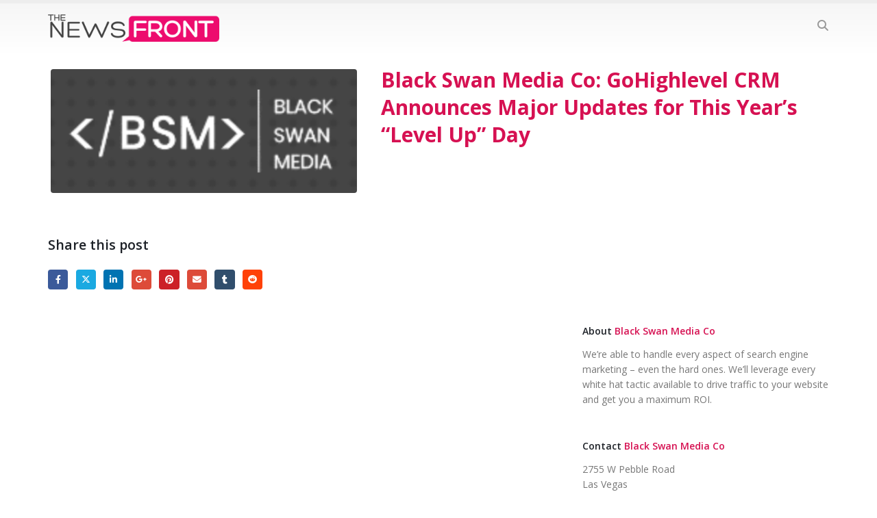

--- FILE ---
content_type: text/html; charset=UTF-8
request_url: https://thenewsfront.com/black-swan-media-co-gohighlevel-crm-announces-major-updates-for-this-years-level-up-day/
body_size: 13718
content:
	<!DOCTYPE html>
	<html  lang="en-US" prefix="og: http://ogp.me/ns# fb: http://ogp.me/ns/fb#">
	<head>
		<meta http-equiv="X-UA-Compatible" content="IE=edge" />
		<meta http-equiv="Content-Type" content="text/html; charset=UTF-8" />
		<meta name="viewport" content="width=device-width, initial-scale=1, minimum-scale=1" />

		<link rel="profile" href="https://gmpg.org/xfn/11" />
		<link rel="pingback" href="https://thenewsfront.com/xmlrpc.php" />
		<title>Black Swan Media Co: GoHighlevel CRM Announces Major Updates for This Year’s &quot;Level Up&quot; Day</title>
	<style>img:is([sizes="auto" i], [sizes^="auto," i]) { contain-intrinsic-size: 3000px 1500px }</style>
	<meta name="dc.title" content="Black Swan Media Co: GoHighlevel CRM Announces Major Updates for This Year’s &quot;Level Up&quot; Day">
<meta name="dc.description" content="Discover major GoHighLevel CRM updates announced on Level Up Day for enhanced marketing solutions by Black Swan Media Co.">
<meta name="dc.relation" content="https://thenewsfront.com/black-swan-media-co-gohighlevel-crm-announces-major-updates-for-this-years-level-up-day/">
<meta name="dc.source" content="https://thenewsfront.com/">
<meta name="dc.language" content="en_US">
<meta name="description" content="Discover major GoHighLevel CRM updates announced on Level Up Day for enhanced marketing solutions by Black Swan Media Co.">
<meta name="robots" content="index, follow, max-snippet:-1, max-image-preview:large, max-video-preview:-1">
<link rel="canonical" href="https://thenewsfront.com/black-swan-media-co-gohighlevel-crm-announces-major-updates-for-this-years-level-up-day/">
<meta property="og:url" content="https://thenewsfront.com/black-swan-media-co-gohighlevel-crm-announces-major-updates-for-this-years-level-up-day/">
<meta property="og:site_name" content="The News Front | Press Release Publishing on Yahoo, Business Insider &amp; Top News Sites">
<meta property="og:locale" content="en_US">
<meta property="og:type" content="article">
<meta property="og:title" content="Black Swan Media Co: GoHighlevel CRM Announces Major Updates for This Year’s &quot;Level Up&quot; Day">
<meta property="og:description" content="Discover major GoHighLevel CRM updates announced on Level Up Day for enhanced marketing solutions by Black Swan Media Co.">
<meta property="og:image" content="https://thenewsfront.com/wp-content/uploads/2019/12/black-swan-media-logo.png">
<meta property="og:image:secure_url" content="https://thenewsfront.com/wp-content/uploads/2019/12/black-swan-media-logo.png">
<meta property="og:image:width" content="420">
<meta property="og:image:height" content="170">
<meta property="fb:pages" content="">
<meta property="fb:admins" content="">
<meta property="fb:app_id" content="">
<meta name="twitter:card" content="summary">
<meta name="twitter:title" content="Black Swan Media Co: GoHighlevel CRM Announces Major Updates for This Year’s &quot;Level Up&quot; Day">
<meta name="twitter:description" content="Discover major GoHighLevel CRM updates announced on Level Up Day for enhanced marketing solutions by Black Swan Media Co.">
<meta name="twitter:image" content="https://thenewsfront.com/wp-content/uploads/2019/12/black-swan-media-logo.png">
<link rel='dns-prefetch' href='//www.googletagmanager.com' />
<link rel="alternate" type="application/rss+xml" title="The News Front | Press Release Publishing on Yahoo, Business Insider &amp; Top News Sites &raquo; Feed" href="https://thenewsfront.com/feed/" />
<link rel="alternate" type="application/rss+xml" title="The News Front | Press Release Publishing on Yahoo, Business Insider &amp; Top News Sites &raquo; Comments Feed" href="https://thenewsfront.com/comments/feed/" />
<script type="application/ld+json">{"@context":"https:\/\/schema.org","name":"Breadcrumb","@type":"BreadcrumbList","itemListElement":[{"@type":"ListItem","position":1,"item":{"@type":"WebPage","id":"https:\/\/thenewsfront.com\/category\/press-release\/#webpage","url":"https:\/\/thenewsfront.com\/category\/press-release\/","name":"Press Release"}},{"@type":"ListItem","position":2,"item":{"@type":"WebPage","id":"https:\/\/thenewsfront.com\/black-swan-media-co-gohighlevel-crm-announces-major-updates-for-this-years-level-up-day\/#webpage","url":"https:\/\/thenewsfront.com\/black-swan-media-co-gohighlevel-crm-announces-major-updates-for-this-years-level-up-day\/","name":"Black Swan Media Co: GoHighlevel CRM Announces Major Updates for This Year\u2019s &#8220;Level Up&#8221; Day"}}]}</script>
<link rel="alternate" type="application/rss+xml" title="The News Front | Press Release Publishing on Yahoo, Business Insider &amp; Top News Sites &raquo; Black Swan Media Co: GoHighlevel CRM Announces Major Updates for This Year’s &#8220;Level Up&#8221; Day Comments Feed" href="https://thenewsfront.com/black-swan-media-co-gohighlevel-crm-announces-major-updates-for-this-years-level-up-day/feed/" />
		<link rel="shortcut icon" href="//thenewsfront.com/wp-content/uploads/2019/06/favicon.ico" type="image/x-icon" />
				<link rel="apple-touch-icon" href="//www.thenewsfront.com/wp-content/themes/porto/images/logo/apple-touch-icon.png" />
				<link rel="apple-touch-icon" sizes="120x120" href="//www.thenewsfront.com/wp-content/themes/porto/images/logo/apple-touch-icon_120x120.png" />
				<link rel="apple-touch-icon" sizes="76x76" href="//www.thenewsfront.com/wp-content/themes/porto/images/logo/apple-touch-icon_76x76.png" />
				<link rel="apple-touch-icon" sizes="152x152" href="//www.thenewsfront.com/wp-content/themes/porto/images/logo/apple-touch-icon_152x152.png" />
			<meta name="twitter:card" content="summary_large_image">
	<meta property="twitter:title" content="Black Swan Media Co: GoHighlevel CRM Announces Major Updates for This Year’s &quot;Level Up&quot; Day"/>
	<meta property="og:title" content="Black Swan Media Co: GoHighlevel CRM Announces Major Updates for This Year’s &quot;Level Up&quot; Day"/>
	<meta property="og:type" content="website"/>
	<meta property="og:url" content="https://thenewsfront.com/black-swan-media-co-gohighlevel-crm-announces-major-updates-for-this-years-level-up-day/"/>
	<meta property="og:site_name" content="The News Front | Press Release Publishing on Yahoo, Business Insider &amp; Top News Sites"/>
	<meta property="og:description" content=""/>

						<meta property="og:image" content="https://thenewsfront.com/wp-content/uploads/2019/12/black-swan-media-logo.png"/>
				<script>
window._wpemojiSettings = {"baseUrl":"https:\/\/s.w.org\/images\/core\/emoji\/15.0.3\/72x72\/","ext":".png","svgUrl":"https:\/\/s.w.org\/images\/core\/emoji\/15.0.3\/svg\/","svgExt":".svg","source":{"concatemoji":"https:\/\/thenewsfront.com\/wp-includes\/js\/wp-emoji-release.min.js?ver=6.7.4"}};
/*! This file is auto-generated */
!function(i,n){var o,s,e;function c(e){try{var t={supportTests:e,timestamp:(new Date).valueOf()};sessionStorage.setItem(o,JSON.stringify(t))}catch(e){}}function p(e,t,n){e.clearRect(0,0,e.canvas.width,e.canvas.height),e.fillText(t,0,0);var t=new Uint32Array(e.getImageData(0,0,e.canvas.width,e.canvas.height).data),r=(e.clearRect(0,0,e.canvas.width,e.canvas.height),e.fillText(n,0,0),new Uint32Array(e.getImageData(0,0,e.canvas.width,e.canvas.height).data));return t.every(function(e,t){return e===r[t]})}function u(e,t,n){switch(t){case"flag":return n(e,"\ud83c\udff3\ufe0f\u200d\u26a7\ufe0f","\ud83c\udff3\ufe0f\u200b\u26a7\ufe0f")?!1:!n(e,"\ud83c\uddfa\ud83c\uddf3","\ud83c\uddfa\u200b\ud83c\uddf3")&&!n(e,"\ud83c\udff4\udb40\udc67\udb40\udc62\udb40\udc65\udb40\udc6e\udb40\udc67\udb40\udc7f","\ud83c\udff4\u200b\udb40\udc67\u200b\udb40\udc62\u200b\udb40\udc65\u200b\udb40\udc6e\u200b\udb40\udc67\u200b\udb40\udc7f");case"emoji":return!n(e,"\ud83d\udc26\u200d\u2b1b","\ud83d\udc26\u200b\u2b1b")}return!1}function f(e,t,n){var r="undefined"!=typeof WorkerGlobalScope&&self instanceof WorkerGlobalScope?new OffscreenCanvas(300,150):i.createElement("canvas"),a=r.getContext("2d",{willReadFrequently:!0}),o=(a.textBaseline="top",a.font="600 32px Arial",{});return e.forEach(function(e){o[e]=t(a,e,n)}),o}function t(e){var t=i.createElement("script");t.src=e,t.defer=!0,i.head.appendChild(t)}"undefined"!=typeof Promise&&(o="wpEmojiSettingsSupports",s=["flag","emoji"],n.supports={everything:!0,everythingExceptFlag:!0},e=new Promise(function(e){i.addEventListener("DOMContentLoaded",e,{once:!0})}),new Promise(function(t){var n=function(){try{var e=JSON.parse(sessionStorage.getItem(o));if("object"==typeof e&&"number"==typeof e.timestamp&&(new Date).valueOf()<e.timestamp+604800&&"object"==typeof e.supportTests)return e.supportTests}catch(e){}return null}();if(!n){if("undefined"!=typeof Worker&&"undefined"!=typeof OffscreenCanvas&&"undefined"!=typeof URL&&URL.createObjectURL&&"undefined"!=typeof Blob)try{var e="postMessage("+f.toString()+"("+[JSON.stringify(s),u.toString(),p.toString()].join(",")+"));",r=new Blob([e],{type:"text/javascript"}),a=new Worker(URL.createObjectURL(r),{name:"wpTestEmojiSupports"});return void(a.onmessage=function(e){c(n=e.data),a.terminate(),t(n)})}catch(e){}c(n=f(s,u,p))}t(n)}).then(function(e){for(var t in e)n.supports[t]=e[t],n.supports.everything=n.supports.everything&&n.supports[t],"flag"!==t&&(n.supports.everythingExceptFlag=n.supports.everythingExceptFlag&&n.supports[t]);n.supports.everythingExceptFlag=n.supports.everythingExceptFlag&&!n.supports.flag,n.DOMReady=!1,n.readyCallback=function(){n.DOMReady=!0}}).then(function(){return e}).then(function(){var e;n.supports.everything||(n.readyCallback(),(e=n.source||{}).concatemoji?t(e.concatemoji):e.wpemoji&&e.twemoji&&(t(e.twemoji),t(e.wpemoji)))}))}((window,document),window._wpemojiSettings);
</script>
<style id='wp-emoji-styles-inline-css'>

	img.wp-smiley, img.emoji {
		display: inline !important;
		border: none !important;
		box-shadow: none !important;
		height: 1em !important;
		width: 1em !important;
		margin: 0 0.07em !important;
		vertical-align: -0.1em !important;
		background: none !important;
		padding: 0 !important;
	}
</style>
<link rel='stylesheet' id='wp-block-library-css' href='https://thenewsfront.com/wp-includes/css/dist/block-library/style.min.css?ver=6.7.4' media='all' />
<style id='wp-block-library-theme-inline-css'>
.wp-block-audio :where(figcaption){color:#555;font-size:13px;text-align:center}.is-dark-theme .wp-block-audio :where(figcaption){color:#ffffffa6}.wp-block-audio{margin:0 0 1em}.wp-block-code{border:1px solid #ccc;border-radius:4px;font-family:Menlo,Consolas,monaco,monospace;padding:.8em 1em}.wp-block-embed :where(figcaption){color:#555;font-size:13px;text-align:center}.is-dark-theme .wp-block-embed :where(figcaption){color:#ffffffa6}.wp-block-embed{margin:0 0 1em}.blocks-gallery-caption{color:#555;font-size:13px;text-align:center}.is-dark-theme .blocks-gallery-caption{color:#ffffffa6}:root :where(.wp-block-image figcaption){color:#555;font-size:13px;text-align:center}.is-dark-theme :root :where(.wp-block-image figcaption){color:#ffffffa6}.wp-block-image{margin:0 0 1em}.wp-block-pullquote{border-bottom:4px solid;border-top:4px solid;color:currentColor;margin-bottom:1.75em}.wp-block-pullquote cite,.wp-block-pullquote footer,.wp-block-pullquote__citation{color:currentColor;font-size:.8125em;font-style:normal;text-transform:uppercase}.wp-block-quote{border-left:.25em solid;margin:0 0 1.75em;padding-left:1em}.wp-block-quote cite,.wp-block-quote footer{color:currentColor;font-size:.8125em;font-style:normal;position:relative}.wp-block-quote:where(.has-text-align-right){border-left:none;border-right:.25em solid;padding-left:0;padding-right:1em}.wp-block-quote:where(.has-text-align-center){border:none;padding-left:0}.wp-block-quote.is-large,.wp-block-quote.is-style-large,.wp-block-quote:where(.is-style-plain){border:none}.wp-block-search .wp-block-search__label{font-weight:700}.wp-block-search__button{border:1px solid #ccc;padding:.375em .625em}:where(.wp-block-group.has-background){padding:1.25em 2.375em}.wp-block-separator.has-css-opacity{opacity:.4}.wp-block-separator{border:none;border-bottom:2px solid;margin-left:auto;margin-right:auto}.wp-block-separator.has-alpha-channel-opacity{opacity:1}.wp-block-separator:not(.is-style-wide):not(.is-style-dots){width:100px}.wp-block-separator.has-background:not(.is-style-dots){border-bottom:none;height:1px}.wp-block-separator.has-background:not(.is-style-wide):not(.is-style-dots){height:2px}.wp-block-table{margin:0 0 1em}.wp-block-table td,.wp-block-table th{word-break:normal}.wp-block-table :where(figcaption){color:#555;font-size:13px;text-align:center}.is-dark-theme .wp-block-table :where(figcaption){color:#ffffffa6}.wp-block-video :where(figcaption){color:#555;font-size:13px;text-align:center}.is-dark-theme .wp-block-video :where(figcaption){color:#ffffffa6}.wp-block-video{margin:0 0 1em}:root :where(.wp-block-template-part.has-background){margin-bottom:0;margin-top:0;padding:1.25em 2.375em}
</style>
<style id='wpseopress-local-business-style-inline-css'>
span.wp-block-wpseopress-local-business-field{margin-right:8px}

</style>
<style id='wpseopress-table-of-contents-style-inline-css'>
.wp-block-wpseopress-table-of-contents li.active>a{font-weight:bold}

</style>
<style id='classic-theme-styles-inline-css'>
/*! This file is auto-generated */
.wp-block-button__link{color:#fff;background-color:#32373c;border-radius:9999px;box-shadow:none;text-decoration:none;padding:calc(.667em + 2px) calc(1.333em + 2px);font-size:1.125em}.wp-block-file__button{background:#32373c;color:#fff;text-decoration:none}
</style>
<style id='global-styles-inline-css'>
:root{--wp--preset--aspect-ratio--square: 1;--wp--preset--aspect-ratio--4-3: 4/3;--wp--preset--aspect-ratio--3-4: 3/4;--wp--preset--aspect-ratio--3-2: 3/2;--wp--preset--aspect-ratio--2-3: 2/3;--wp--preset--aspect-ratio--16-9: 16/9;--wp--preset--aspect-ratio--9-16: 9/16;--wp--preset--color--black: #000000;--wp--preset--color--cyan-bluish-gray: #abb8c3;--wp--preset--color--white: #ffffff;--wp--preset--color--pale-pink: #f78da7;--wp--preset--color--vivid-red: #cf2e2e;--wp--preset--color--luminous-vivid-orange: #ff6900;--wp--preset--color--luminous-vivid-amber: #fcb900;--wp--preset--color--light-green-cyan: #7bdcb5;--wp--preset--color--vivid-green-cyan: #00d084;--wp--preset--color--pale-cyan-blue: #8ed1fc;--wp--preset--color--vivid-cyan-blue: #0693e3;--wp--preset--color--vivid-purple: #9b51e0;--wp--preset--color--primary: var(--porto-primary-color);--wp--preset--color--secondary: var(--porto-secondary-color);--wp--preset--color--tertiary: var(--porto-tertiary-color);--wp--preset--color--quaternary: var(--porto-quaternary-color);--wp--preset--color--dark: var(--porto-dark-color);--wp--preset--color--light: var(--porto-light-color);--wp--preset--color--primary-hover: var(--porto-primary-light-5);--wp--preset--gradient--vivid-cyan-blue-to-vivid-purple: linear-gradient(135deg,rgba(6,147,227,1) 0%,rgb(155,81,224) 100%);--wp--preset--gradient--light-green-cyan-to-vivid-green-cyan: linear-gradient(135deg,rgb(122,220,180) 0%,rgb(0,208,130) 100%);--wp--preset--gradient--luminous-vivid-amber-to-luminous-vivid-orange: linear-gradient(135deg,rgba(252,185,0,1) 0%,rgba(255,105,0,1) 100%);--wp--preset--gradient--luminous-vivid-orange-to-vivid-red: linear-gradient(135deg,rgba(255,105,0,1) 0%,rgb(207,46,46) 100%);--wp--preset--gradient--very-light-gray-to-cyan-bluish-gray: linear-gradient(135deg,rgb(238,238,238) 0%,rgb(169,184,195) 100%);--wp--preset--gradient--cool-to-warm-spectrum: linear-gradient(135deg,rgb(74,234,220) 0%,rgb(151,120,209) 20%,rgb(207,42,186) 40%,rgb(238,44,130) 60%,rgb(251,105,98) 80%,rgb(254,248,76) 100%);--wp--preset--gradient--blush-light-purple: linear-gradient(135deg,rgb(255,206,236) 0%,rgb(152,150,240) 100%);--wp--preset--gradient--blush-bordeaux: linear-gradient(135deg,rgb(254,205,165) 0%,rgb(254,45,45) 50%,rgb(107,0,62) 100%);--wp--preset--gradient--luminous-dusk: linear-gradient(135deg,rgb(255,203,112) 0%,rgb(199,81,192) 50%,rgb(65,88,208) 100%);--wp--preset--gradient--pale-ocean: linear-gradient(135deg,rgb(255,245,203) 0%,rgb(182,227,212) 50%,rgb(51,167,181) 100%);--wp--preset--gradient--electric-grass: linear-gradient(135deg,rgb(202,248,128) 0%,rgb(113,206,126) 100%);--wp--preset--gradient--midnight: linear-gradient(135deg,rgb(2,3,129) 0%,rgb(40,116,252) 100%);--wp--preset--font-size--small: 13px;--wp--preset--font-size--medium: 20px;--wp--preset--font-size--large: 36px;--wp--preset--font-size--x-large: 42px;--wp--preset--spacing--20: 0.44rem;--wp--preset--spacing--30: 0.67rem;--wp--preset--spacing--40: 1rem;--wp--preset--spacing--50: 1.5rem;--wp--preset--spacing--60: 2.25rem;--wp--preset--spacing--70: 3.38rem;--wp--preset--spacing--80: 5.06rem;--wp--preset--shadow--natural: 6px 6px 9px rgba(0, 0, 0, 0.2);--wp--preset--shadow--deep: 12px 12px 50px rgba(0, 0, 0, 0.4);--wp--preset--shadow--sharp: 6px 6px 0px rgba(0, 0, 0, 0.2);--wp--preset--shadow--outlined: 6px 6px 0px -3px rgba(255, 255, 255, 1), 6px 6px rgba(0, 0, 0, 1);--wp--preset--shadow--crisp: 6px 6px 0px rgba(0, 0, 0, 1);}:where(.is-layout-flex){gap: 0.5em;}:where(.is-layout-grid){gap: 0.5em;}body .is-layout-flex{display: flex;}.is-layout-flex{flex-wrap: wrap;align-items: center;}.is-layout-flex > :is(*, div){margin: 0;}body .is-layout-grid{display: grid;}.is-layout-grid > :is(*, div){margin: 0;}:where(.wp-block-columns.is-layout-flex){gap: 2em;}:where(.wp-block-columns.is-layout-grid){gap: 2em;}:where(.wp-block-post-template.is-layout-flex){gap: 1.25em;}:where(.wp-block-post-template.is-layout-grid){gap: 1.25em;}.has-black-color{color: var(--wp--preset--color--black) !important;}.has-cyan-bluish-gray-color{color: var(--wp--preset--color--cyan-bluish-gray) !important;}.has-white-color{color: var(--wp--preset--color--white) !important;}.has-pale-pink-color{color: var(--wp--preset--color--pale-pink) !important;}.has-vivid-red-color{color: var(--wp--preset--color--vivid-red) !important;}.has-luminous-vivid-orange-color{color: var(--wp--preset--color--luminous-vivid-orange) !important;}.has-luminous-vivid-amber-color{color: var(--wp--preset--color--luminous-vivid-amber) !important;}.has-light-green-cyan-color{color: var(--wp--preset--color--light-green-cyan) !important;}.has-vivid-green-cyan-color{color: var(--wp--preset--color--vivid-green-cyan) !important;}.has-pale-cyan-blue-color{color: var(--wp--preset--color--pale-cyan-blue) !important;}.has-vivid-cyan-blue-color{color: var(--wp--preset--color--vivid-cyan-blue) !important;}.has-vivid-purple-color{color: var(--wp--preset--color--vivid-purple) !important;}.has-black-background-color{background-color: var(--wp--preset--color--black) !important;}.has-cyan-bluish-gray-background-color{background-color: var(--wp--preset--color--cyan-bluish-gray) !important;}.has-white-background-color{background-color: var(--wp--preset--color--white) !important;}.has-pale-pink-background-color{background-color: var(--wp--preset--color--pale-pink) !important;}.has-vivid-red-background-color{background-color: var(--wp--preset--color--vivid-red) !important;}.has-luminous-vivid-orange-background-color{background-color: var(--wp--preset--color--luminous-vivid-orange) !important;}.has-luminous-vivid-amber-background-color{background-color: var(--wp--preset--color--luminous-vivid-amber) !important;}.has-light-green-cyan-background-color{background-color: var(--wp--preset--color--light-green-cyan) !important;}.has-vivid-green-cyan-background-color{background-color: var(--wp--preset--color--vivid-green-cyan) !important;}.has-pale-cyan-blue-background-color{background-color: var(--wp--preset--color--pale-cyan-blue) !important;}.has-vivid-cyan-blue-background-color{background-color: var(--wp--preset--color--vivid-cyan-blue) !important;}.has-vivid-purple-background-color{background-color: var(--wp--preset--color--vivid-purple) !important;}.has-black-border-color{border-color: var(--wp--preset--color--black) !important;}.has-cyan-bluish-gray-border-color{border-color: var(--wp--preset--color--cyan-bluish-gray) !important;}.has-white-border-color{border-color: var(--wp--preset--color--white) !important;}.has-pale-pink-border-color{border-color: var(--wp--preset--color--pale-pink) !important;}.has-vivid-red-border-color{border-color: var(--wp--preset--color--vivid-red) !important;}.has-luminous-vivid-orange-border-color{border-color: var(--wp--preset--color--luminous-vivid-orange) !important;}.has-luminous-vivid-amber-border-color{border-color: var(--wp--preset--color--luminous-vivid-amber) !important;}.has-light-green-cyan-border-color{border-color: var(--wp--preset--color--light-green-cyan) !important;}.has-vivid-green-cyan-border-color{border-color: var(--wp--preset--color--vivid-green-cyan) !important;}.has-pale-cyan-blue-border-color{border-color: var(--wp--preset--color--pale-cyan-blue) !important;}.has-vivid-cyan-blue-border-color{border-color: var(--wp--preset--color--vivid-cyan-blue) !important;}.has-vivid-purple-border-color{border-color: var(--wp--preset--color--vivid-purple) !important;}.has-vivid-cyan-blue-to-vivid-purple-gradient-background{background: var(--wp--preset--gradient--vivid-cyan-blue-to-vivid-purple) !important;}.has-light-green-cyan-to-vivid-green-cyan-gradient-background{background: var(--wp--preset--gradient--light-green-cyan-to-vivid-green-cyan) !important;}.has-luminous-vivid-amber-to-luminous-vivid-orange-gradient-background{background: var(--wp--preset--gradient--luminous-vivid-amber-to-luminous-vivid-orange) !important;}.has-luminous-vivid-orange-to-vivid-red-gradient-background{background: var(--wp--preset--gradient--luminous-vivid-orange-to-vivid-red) !important;}.has-very-light-gray-to-cyan-bluish-gray-gradient-background{background: var(--wp--preset--gradient--very-light-gray-to-cyan-bluish-gray) !important;}.has-cool-to-warm-spectrum-gradient-background{background: var(--wp--preset--gradient--cool-to-warm-spectrum) !important;}.has-blush-light-purple-gradient-background{background: var(--wp--preset--gradient--blush-light-purple) !important;}.has-blush-bordeaux-gradient-background{background: var(--wp--preset--gradient--blush-bordeaux) !important;}.has-luminous-dusk-gradient-background{background: var(--wp--preset--gradient--luminous-dusk) !important;}.has-pale-ocean-gradient-background{background: var(--wp--preset--gradient--pale-ocean) !important;}.has-electric-grass-gradient-background{background: var(--wp--preset--gradient--electric-grass) !important;}.has-midnight-gradient-background{background: var(--wp--preset--gradient--midnight) !important;}.has-small-font-size{font-size: var(--wp--preset--font-size--small) !important;}.has-medium-font-size{font-size: var(--wp--preset--font-size--medium) !important;}.has-large-font-size{font-size: var(--wp--preset--font-size--large) !important;}.has-x-large-font-size{font-size: var(--wp--preset--font-size--x-large) !important;}
:where(.wp-block-post-template.is-layout-flex){gap: 1.25em;}:where(.wp-block-post-template.is-layout-grid){gap: 1.25em;}
:where(.wp-block-columns.is-layout-flex){gap: 2em;}:where(.wp-block-columns.is-layout-grid){gap: 2em;}
:root :where(.wp-block-pullquote){font-size: 1.5em;line-height: 1.6;}
</style>
<link rel='stylesheet' id='tnf-network-origin-css' href='https://thenewsfront.com/wp-content/plugins/tnf-network-origin/public/css/tnf-network-origin-public.css?ver=1.2.0' media='all' />
<link rel='stylesheet' id='porto-css-vars-css' href='https://thenewsfront.com/wp-content/uploads/porto_styles/theme_css_vars.css?ver=7.4.1' media='all' />
<link rel='stylesheet' id='bootstrap-css' href='https://thenewsfront.com/wp-content/uploads/porto_styles/bootstrap.css?ver=7.4.1' media='all' />
<link rel='stylesheet' id='porto-plugins-css' href='https://thenewsfront.com/wp-content/themes/porto/css/plugins.css?ver=7.4.1' media='all' />
<link rel='stylesheet' id='porto-theme-css' href='https://thenewsfront.com/wp-content/themes/porto/css/theme.css?ver=7.4.1' media='all' />
<link rel='stylesheet' id='porto-shortcodes-css' href='https://thenewsfront.com/wp-content/uploads/porto_styles/shortcodes.css?ver=7.4.1' media='all' />
<link rel='stylesheet' id='porto-theme-radius-css' href='https://thenewsfront.com/wp-content/themes/porto/css/theme_radius.css?ver=7.4.1' media='all' />
<link rel='stylesheet' id='porto-dynamic-style-css' href='https://thenewsfront.com/wp-content/uploads/porto_styles/dynamic_style.css?ver=7.4.1' media='all' />
<link rel='stylesheet' id='porto-type-builder-css' href='https://thenewsfront.com/wp-content/plugins/porto-functionality/builders/assets/type-builder.css?ver=3.7.1' media='all' />
<link rel='stylesheet' id='porto-style-css' href='https://thenewsfront.com/wp-content/themes/porto/style.css?ver=7.4.1' media='all' />
<style id='porto-style-inline-css'>
.side-header-narrow-bar-logo{max-width:170px}#header,.sticky-header .header-main.sticky{border-top:5px solid #ededed}@media (min-width:992px){}.page-top .page-title-wrap{line-height:0}.page-top .page-title:not(.b-none):after{content:'';position:absolute;width:100%;left:0;border-bottom:5px solid var(--porto-primary-color);bottom:-17px}.company-social .social-link{display:inline-block;min-width:2em;font-size:1.25em}.img-thumbnail{border:none}#header .searchform-popup .search-toggle{font-size:1.125em}#header .header-main #main-menu{display:none}
</style>
<script src="https://thenewsfront.com/wp-includes/js/jquery/jquery.min.js?ver=3.7.1" id="jquery-core-js"></script>
<script src="https://thenewsfront.com/wp-includes/js/jquery/jquery-migrate.min.js?ver=3.4.1" id="jquery-migrate-js"></script>
<script src="https://thenewsfront.com/wp-content/plugins/tnf-network-origin/public/js/tnf-network-origin-public.js?ver=1.2.0" id="tnf-network-origin-js"></script>
<link rel="https://api.w.org/" href="https://thenewsfront.com/wp-json/" /><link rel="alternate" title="JSON" type="application/json" href="https://thenewsfront.com/wp-json/wp/v2/posts/7574" /><link rel="alternate" title="oEmbed (JSON)" type="application/json+oembed" href="https://thenewsfront.com/wp-json/oembed/1.0/embed?url=https%3A%2F%2Fthenewsfront.com%2Fblack-swan-media-co-gohighlevel-crm-announces-major-updates-for-this-years-level-up-day%2F" />
<link rel="alternate" title="oEmbed (XML)" type="text/xml+oembed" href="https://thenewsfront.com/wp-json/oembed/1.0/embed?url=https%3A%2F%2Fthenewsfront.com%2Fblack-swan-media-co-gohighlevel-crm-announces-major-updates-for-this-years-level-up-day%2F&#038;format=xml" />
<meta name="generator" content="Site Kit by Google 1.148.0" />		<script type="text/javascript" id="webfont-queue">
		WebFontConfig = {
			google: { families: [ 'Open+Sans:300,400,500,600,700,800','Shadows+Into+Light:400,700','Playfair+Display:400,700','Roboto:500' ] }
		};
		(function(d) {
			var wf = d.createElement('script'), s = d.scripts[d.scripts.length - 1];
			wf.src = 'https://thenewsfront.com/wp-content/themes/porto/js/libs/webfont.js';
			wf.async = true;
			s.parentNode.insertBefore(wf, s);
		})(document);</script>
		<style>.breadcrumb {list-style:none;margin:0;padding-inline-start:0;}.breadcrumb li {margin:0;display:inline-block;position:relative;}.breadcrumb li::after{content:' | ';margin-left:5px;margin-right:5px;}.breadcrumb li:last-child::after{display:none}</style>	</head>
	<body class="post-template-default single single-post postid-7574 single-format-standard wp-embed-responsive porto-rounded porto-breadcrumbs-bb full blog-1">
	
	<div class="page-wrapper"><!-- page wrapper -->
		
											<!-- header wrapper -->
				<div class="header-wrapper">
										<header id="header" class="header-corporate header-10">
	
	<div class="header-main header-body" style="top: 0px;">
		<div class="header-container container">
			<div class="header-left">
				
	<div class="logo">
	<a href="https://thenewsfront.com/" title="The News Front | Press Release Publishing on Yahoo, Business Insider &amp; Top News Sites - Get your press release published on top media sites like Yahoo, GlobeNewswire, and AP News. The News Front helps businesses gain visibility and credibility with premium news distribution. Submit your press release today!"  rel="home">
		<img class="img-responsive standard-logo retina-logo" width="310" height="50" src="//thenewsfront.com/wp-content/uploads/2019/06/newsfront_logo.png" alt="The News Front | Press Release Publishing on Yahoo, Business Insider &amp; Top News Sites" />	</a>
	</div>
				</div>

			<div class="header-right">
				<div class="header-right-top">
					<div class="searchform-popup search-popup simple-search-layout search-dropdown search-rounded"><a  class="search-toggle" aria-label="Search Toggle" href="#"><i class="porto-icon-magnifier"></i><span class="search-text">Search</span></a>	<form action="https://thenewsfront.com/" method="get"
		class="searchform search-layout-simple">
		<div class="searchform-fields">
			<span class="text"><input name="s" type="text" value="" placeholder="Search&hellip;" autocomplete="off" /></span>
							<input type="hidden" name="post_type" value="post"/>
							<span class="button-wrap">
				<button class="btn btn-special" aria-label="Search" title="Search" type="submit">
					<i class="porto-icon-magnifier"></i>
				</button>
							</span>
		</div>
				<div class="live-search-list"></div>
			</form>
	</div>				</div>
				<div class="header-right-bottom">
					<div id="main-menu">
					<div>Create your first <a href="https://thenewsfront.com/wp-admin/nav-menus.php">navigation menu here</a> and add it to the &quot;Main menu&quot; location.</div>					</div>
					<a class="mobile-toggle" href="#" aria-label="Mobile Menu"><i class="fas fa-bars"></i></a>
				</div>

				
			</div>
		</div>

		
<div id="nav-panel">
	<div class="container">
		<div class="mobile-nav-wrap">
		<div class="menu-empty">Check the Main Menu location in <a href="https://thenewsfront.com/wp-admin/nav-menus.php" target="_blank">Apppearance-&gt;Menus-&gt;Display Location</a>.</div>		</div>
	</div>
</div>
	</div>
</header>

									</div>
				<!-- end header wrapper -->
			
			
			
		<div id="main" class="column1 boxed no-breadcrumbs"><!-- main -->

			<div class="container">
			<div class="row main-content-wrap">

			<!-- main content -->
			<div class="main-content col-lg-12">

			

<div id="content" role="main" class="">

	
			
<article class="post-medium post-title-simple post-7574 post type-post status-publish format-standard has-post-thumbnail category-marketing-and-advertising category-press-release tag-business-automation tag-customer-relationship-management tag-digital-marketing">

		<div class="post-media">
			<div class="post-image single">
		<div class="post-slideshow porto-carousel owl-carousel has-ccols ccols-1  nav-inside nav-inside-center nav-style-2 show-nav-hover" data-plugin-options='{"nav":true}'>
											<div>
								<div class="img-thumbnail">
						<img width="420" height="170" src="https://thenewsfront.com/wp-content/uploads/2019/12/black-swan-media-logo.png" class="owl-lazy img-responsive" alt="" decoding="async" fetchpriority="high" srcset="https://thenewsfront.com/wp-content/uploads/2019/12/black-swan-media-logo.png 420w, https://thenewsfront.com/wp-content/uploads/2019/12/black-swan-media-logo-400x162.png 400w" sizes="(max-width: 420px) 100vw, 420px" />											</div>
								</div>
								</div>
		
			</div>
		</div>
	
	<div class="post-content">
					<h2 class="entry-title">Black Swan Media Co: GoHighlevel CRM Announces Major Updates for This Year’s &#8220;Level Up&#8221; Day</h2>
				<span class="vcard" style="display: none;"><span class="fn"><a href="https://thenewsfront.com/author/prime5erve/" title="Posts by Tony Mason" rel="author">Tony Mason</a></span></span><span class="updated" style="display:none">2025-02-18T23:45:31+00:00</span>				<div class="entry-content">
					</div>

	</div>

	<div class="post-gap-small clearfix"></div>

	
<div class="post-meta ">
				
	
	</div>

					<div class="post-share post-block">
					<h3>Share this post</h3>
							<div class="share-links"><a href="https://www.facebook.com/sharer.php?u=https://thenewsfront.com/black-swan-media-co-gohighlevel-crm-announces-major-updates-for-this-years-level-up-day/" target="_blank"  rel="noopener noreferrer nofollow" data-bs-tooltip data-bs-placement='bottom' title="Facebook" class="share-facebook">Facebook</a>
		<a href="https://twitter.com/intent/tweet?text=Black+Swan+Media+Co%3A+GoHighlevel+CRM+Announces+Major+Updates+for+This+Year%E2%80%99s+%26%238220%3BLevel+Up%26%238221%3B+Day&amp;url=https://thenewsfront.com/black-swan-media-co-gohighlevel-crm-announces-major-updates-for-this-years-level-up-day/" target="_blank"  rel="noopener noreferrer nofollow" data-bs-tooltip data-bs-placement='bottom' title="X" class="share-twitter">Twitter</a>
		<a href="https://www.linkedin.com/shareArticle?mini=true&amp;url=https://thenewsfront.com/black-swan-media-co-gohighlevel-crm-announces-major-updates-for-this-years-level-up-day/&amp;title=Black+Swan+Media+Co%3A+GoHighlevel+CRM+Announces+Major+Updates+for+This+Year%E2%80%99s+%26%238220%3BLevel+Up%26%238221%3B+Day" target="_blank"  rel="noopener noreferrer nofollow" data-bs-tooltip data-bs-placement='bottom' title="LinkedIn" class="share-linkedin">LinkedIn</a>
		<a href="https://plus.google.com/share?url=https://thenewsfront.com/black-swan-media-co-gohighlevel-crm-announces-major-updates-for-this-years-level-up-day/" target="_blank"  rel="noopener noreferrer nofollow" data-bs-tooltip data-bs-placement='bottom' title="Google +" class="share-googleplus">Google +</a>
		<a href="https://pinterest.com/pin/create/button/?url=https://thenewsfront.com/black-swan-media-co-gohighlevel-crm-announces-major-updates-for-this-years-level-up-day/&amp;media=https://thenewsfront.com/wp-content/uploads/2019/12/black-swan-media-logo.png" target="_blank"  rel="noopener noreferrer nofollow" data-bs-tooltip data-bs-placement='bottom' title="Pinterest" class="share-pinterest">Pinterest</a>
		<a href="/cdn-cgi/l/email-protection#[base64]" target="_blank" rel="noopener noreferrer nofollow" data-bs-tooltip data-bs-placement='bottom' title="Email" class="share-email">Email</a>
		<a href="https://www.tumblr.com/share/link?url=https://thenewsfront.com/black-swan-media-co-gohighlevel-crm-announces-major-updates-for-this-years-level-up-day/&amp;name=Black+Swan+Media+Co%3A+GoHighlevel+CRM+Announces+Major+Updates+for+This+Year%E2%80%99s+%26%238220%3BLevel+Up%26%238221%3B+Day&amp;description=" target="_blank" rel="noopener noreferrer nofollow" data-bs-tooltip data-bs-placement='bottom' title="Tumblr" class="share-tumblr">Tumblr</a>
		<a href="http://www.reddit.com/submit?url=https://thenewsfront.com/black-swan-media-co-gohighlevel-crm-announces-major-updates-for-this-years-level-up-day/&amp;title=Black+Swan+Media+Co%3A+GoHighlevel+CRM+Announces+Major+Updates+for+This+Year%E2%80%99s+%26%238220%3BLevel+Up%26%238221%3B+Day" target="_blank"  rel="noopener noreferrer nofollow" data-bs-tooltip data-bs-placement='bottom' title="Reddit" class="share-reddit">Reddit</a>
	</div>			</div>
		
	

	
</article>
			<div class="container">
                <div class="row">
                    <div class="col-sm-12 col-md-8">
                        <div class="pr-body py-3">
                            <p><iframe src="https://www.youtube.com/embed/qm8VAWBk8qw" width="560" height="315" frameborder="0" allowfullscreen="allowfullscreen"></iframe></p>
<p>Customer Relationship Management software has revolutionized the marketing industry, making it easier and less time consuming for marketers to reach clients and cultivate valuable relationships. However, not all CRM systems are made equal.</p>
<p><a href="https://sites.google.com/view/blackswanmediaco/gohighlevel-review">GoHighlevel</a> is a new-age CRM that strives to consolidate the most useful marketing tools in one single useful place. The GoHighlevel team has now announced that some exciting updates are in store for users, expected to arrive on this year’s “Level Up” Day – October 21, 2022 at 8am PT (10am CT). Let’s look at some of those updates, and see what leading digital marketing agency Black Swan Media Co. has to say about the software…</p>
<p><strong>The “Level Up” Day updates</strong></p>
<p>So, first thing’s first: what new things can you expect from GoHighlevel’s on “Level Up” Day? Well, their updates include:</p>
<ul>
<li>Account-level file management</li>
<li>CoreCRM performance enhancements (including bulk actions, bulk import, bulk delete, and elastic delays)</li>
<li>Email folders</li>
<li>Impressive new user interface</li>
<li>Invoicing and payments</li>
<li>One-step order form (funnels)</li>
<li>RSS emails</li>
<li>Shopify integration</li>
<li>Twilio ISV</li>
<li>WhatsApp integration</li>
<li>Workflow wait for event</li>
<li>WordPress hosting (Google Lightning CDN – Level 0 Access, FreeSSL)</li>
<li>301 redirects (funnels and websites)</li>
</ul>
<p>These updates are sure to offer GoHighlevel users even better ways to grow and automate their businesses, allowing them to save valuable time and money and work more efficiently to obtain a better ROI.</p>
<p><iframe src="https://www.youtube.com/embed/G3GWZLA-Zrw" width="560" height="315" frameborder="0" allowfullscreen="allowfullscreen"></iframe></p>
<p><strong>Black Swan Media’s review of GoHighlevel</strong></p>
<p>Black Swan Media Co has recently written a review of GoHighlevel (entitled “<a href="https://realmarketingdynamics.com/gohighlevel-review/">Our Honest GoHighlevel Review 2020 – The Best Jack of all Trades or Master of None?</a>”) to give you valuable, unbiased insight into whether it’s the right CRM option for your business. Spoiler alert: it certainly looks promising!</p>
<p>The Black Swan Media review is overwhelmingly positive, praising GoHighlevel as “the tool of the decade”, a comprehensive option that replacing previous titans like Clickfunnels for landing pages and Pipedrive/Hubspot for CRMs.</p>
<p>GoHighlevel can help you and your business through a multitude of ways:</p>
<ul>
<li>Automating your business more to save precious time and money</li>
<li>Building out funnels</li>
<li>Growth – this is an infinitely scalable CRM that grows as businesses grow</li>
<li>Handling call tracking, revenue tracking, and lead tracking</li>
<li>Handling client acquisition, fulfilment, and retention</li>
<li>Increasing ROI on ad-spend, and existing clients</li>
<li>Offering help with link building and SEO</li>
<li>Offering help with reputation management (including automated review requests)</li>
</ul>
<p>Black Swan Media does also address a couple of GoHighlevel’s weaknesses. The agency mentions that the CRM system is not a perfect solution for e-commerce businesses, suggesting these business types stick to Shopify and all of its plug-ins. Also, Black Swan Media mentions that it can feel like there’s a big learning curve to actually using GoHighlevel (but this challenge can be overcome with proper training).</p>
<p>Black Swan Media website has tips and templates to help you get your head around GoHighlevel and get the most out of the software, so be sure to check those out!</p>
<p><iframe loading="lazy" src="https://www.youtube.com/embed/4UwZzLnCYHI" width="560" height="315" frameborder="0" allowfullscreen="allowfullscreen"></iframe></p>
<p><strong>More information</strong></p>
<p>Black Swan Media Co. is an elite digital marketing agency that helps business owners completely take over their local markets and earn a maximum return on their investments. The agency specializes in advanced local search engine optimization (SEO), lead generation and building conversion-driven websites.</p>
<p>If you would like to find out more about Black Swan Media, you can head to the website at blackswanmedia.co (where you can also find the company’s Go<a href="https://blackswanmedia.co/go-highlevel-review/">Highlevel review</a>. You can also email the team at <a href="/cdn-cgi/l/email-protection" class="__cf_email__" data-cfemail="533a3d353c13313f3230382024323d3e36373a327d303c">[email&#160;protected]</a> if you have any questions.</p>
<p>Source: <a href="https://thenewsfront.com/black-swan-media-co-gohighlevel-crm-announces-major-updates-for-this-years-level-up-day/">https://thenewsfront.com/black-swan-media-co-gohighlevel-crm-announces-major-updates-for-this-years-level-up-day/</a></p>
<p><iframe loading="lazy" src="https://thenewsfront.com/black-swan-media-co-gohighlevel-crm-announces-major-updates-for-this-years-level-up-day/" width="320" height="240"></iframe></p>
<p><iframe loading="lazy" src="https://docs.google.com/spreadsheets/d/e/2PACX-1vT8T057i6kaXk43HgW9EG0LgnJPe2sSwpcWLFuIBV4orRXr9B12rbgKsgVNC3yBmI1pBeFGsIHIwQlW/pubhtml?widget=true&amp;headers=false" width="320" height="240"></iframe></p>
                        </div>
                    </div>
                    <div class="col-sm-12 col-md-4">
                                            <a href="https://thenewsfront.com/organisation/black-swan-media-co/"></a>
                        <h5 class="mt-5">About <a href="https://thenewsfront.com/organisation/black-swan-media-co/">Black Swan Media Co</a></h5>
                        <p>We’re able to handle every aspect of search engine marketing – even the hard ones. We’ll leverage every white hat tactic available to drive traffic to your website and get you a maximum ROI.</p>
                        <h5 class="mt-5">Contact <a href="https://thenewsfront.com/organisation/black-swan-media-co/">Black Swan Media Co</a></h5>
                        <address>
                            2755 W Pebble Road<br>
                                                        Las Vegas<br>
                            NV 89123<br>
                            United States<br>
                            <br>
                            <a href="/cdn-cgi/l/email-protection#59"></a>
                        </address>
                        <p><a href="https://blackswanmedia.co/">https://blackswanmedia.co/</a></p>
                        <div class="pb-5 website-preview">
                            <iframe src="https://blackswanmedia.co/" frameborder="0"></iframe>
                        </div>
                        <iframe src="https://www.google.com/maps/embed?pb=!1m18!1m12!1m3!1d3223.449238905784!2d-115.18437878472942!3d36.10691168009723!2m3!1f0!2f0!3f0!3m2!1i1024!2i768!4f13.1!3m3!1m2!1s0x80c8c53aef312d17%3A0xd3297efe9da2533b!2sBlack%20Swan%20Media%20Co!5e0!3m2!1sen!2suk!4v1576096337513!5m2!1sen!2suk" width="600" height="450" frameborder="0" allowfullscreen=""></iframe>                                        </div>
                </div>
                <div class="row">
                                    <h4 class="col-sm-12">More press releases for <a href="https://thenewsfront.com/organisation/black-swan-media-co/">Black Swan Media Co</a></h4>
                                      <div class="col-sm-12 col-md-3 border p-2">
                        <div class="pb-2 small">January 18, 2023</div>
                        <a href="https://thenewsfront.com/black-swan-media-co-go-highlevel-surpasses-clickfunnels-in-user-count-after-disastrous-clickfunnels-2-0-launch/">
                            Black Swan Media Co: Go Highlevel Surpasses Clickfunnels In User Count After Disastrous Clickfunnels 2.0 Launch                        </a>
                    </div>
                                      <div class="col-sm-12 col-md-3 border p-2">
                        <div class="pb-2 small">December 27, 2022</div>
                        <a href="https://thenewsfront.com/founder-of-black-swan-media-bruno-souza-offers-his-expert-advice-on-how-businesses-can-increase-their-traffic-conversions-and-sales/">
                            Founder Of Black Swan Media, Bruno Souza, Offers His Expert Advice On How Businesses Can Increase Their Traffic, Conversions, And Sales                        </a>
                    </div>
                                      <div class="col-sm-12 col-md-3 border p-2">
                        <div class="pb-2 small">December 11, 2019</div>
                        <a href="https://thenewsfront.com/black-swan-media-co-provide-an-overview-of-clickfunnels-vs-leadpages/">
                            Black Swan Media Co Provide an Overview of Clickfunnels vs. Leadpages                        </a>
                    </div>
                                  </div>
            </div>

			</div>

		

</div><!-- end main content -->



	</div>
	</div>

					
				
				</div><!-- end main -->

				
				<div class="footer-wrapper">

																												
							<div id="footer" class="footer footer-1"
>
	
	<div class="footer-bottom">
	<div class="container">
				<div class="footer-left">
						<span class="footer-copyright">© Copyright 2020. All Rights Reserved.</span>		</div>
		
		
			</div>
</div>
</div>
												
					
				</div>
							
					
	</div><!-- end wrapper -->
	
<script data-cfasync="false" src="/cdn-cgi/scripts/5c5dd728/cloudflare-static/email-decode.min.js"></script><script id="porto-live-search-js-extra">
var porto_live_search = {"nonce":"ba0e3ae124"};
</script>
<script src="https://thenewsfront.com/wp-content/themes/porto/inc/lib/live-search/live-search.min.js?ver=7.4.1" id="porto-live-search-js"></script>
<script src="https://thenewsfront.com/wp-content/themes/porto/js/bootstrap.js?ver=5.0.1" id="bootstrap-js"></script>
<script src="https://thenewsfront.com/wp-content/themes/porto/js/libs/jquery.cookie.min.js?ver=1.4.1" id="jquery-cookie-js"></script>
<script src="https://thenewsfront.com/wp-content/themes/porto/js/libs/owl.carousel.min.js?ver=2.3.4" id="owl.carousel-js"></script>
<script src="https://thenewsfront.com/wp-includes/js/imagesloaded.min.js?ver=5.0.0" id="imagesloaded-js"></script>
<script async="async" src="https://thenewsfront.com/wp-content/themes/porto/js/libs/jquery.magnific-popup.min.js?ver=1.1.0" id="jquery-magnific-popup-js"></script>
<script id="porto-theme-js-extra">
var js_porto_vars = {"rtl":"","theme_url":"https:\/\/thenewsfront.com\/wp-content\/themes\/porto","ajax_url":"https:\/\/thenewsfront.com\/wp-admin\/admin-ajax.php","cart_url":"","change_logo":"1","container_width":"1170","grid_gutter_width":"30","show_sticky_header":"1","show_sticky_header_tablet":"1","show_sticky_header_mobile":"1","ajax_loader_url":"\/\/thenewsfront.com\/wp-content\/themes\/porto\/images\/ajax-loader@2x.gif","category_ajax":"","compare_popup":"","compare_popup_title":"","prdctfltr_ajax":"","slider_loop":"1","slider_autoplay":"1","slider_autoheight":"1","slider_speed":"5000","slider_nav":"","slider_nav_hover":"1","slider_margin":"","slider_dots":"1","slider_animatein":"","slider_animateout":"","product_thumbs_count":"4","product_zoom":"1","product_zoom_mobile":"1","product_image_popup":"1","zoom_type":"inner","zoom_scroll":"1","zoom_lens_size":"200","zoom_lens_shape":"square","zoom_contain_lens":"1","zoom_lens_border":"1","zoom_border_color":"#888888","zoom_border":"0","screen_xl":"1200","screen_xxl":"1420","mfp_counter":"%curr% of %total%","mfp_img_error":"<a href=\"%url%\">The image<\/a> could not be loaded.","mfp_ajax_error":"<a href=\"%url%\">The content<\/a> could not be loaded.","popup_close":"Close","popup_prev":"Previous","popup_next":"Next","request_error":"The requested content cannot be loaded.<br\/>Please try again later.","loader_text":"Loading...","submenu_back":"Back","porto_nonce":"2a1bf494fb","use_skeleton_screen":[],"user_edit_pages":"","quick_access":"Click to edit this element.","goto_type":"Go To the Type Builder.","legacy_mode":"1","func_url":"https:\/\/thenewsfront.com\/wp-content\/plugins\/porto-functionality\/"};
</script>
<script src="https://thenewsfront.com/wp-content/themes/porto/js/theme.js?ver=7.4.1" id="porto-theme-js"></script>
<script async="async" src="https://thenewsfront.com/wp-content/themes/porto/js/theme-async.js?ver=7.4.1" id="porto-theme-async-js"></script>
<script>jQuery(document).ready(function(){});</script><script defer src="https://static.cloudflareinsights.com/beacon.min.js/vcd15cbe7772f49c399c6a5babf22c1241717689176015" integrity="sha512-ZpsOmlRQV6y907TI0dKBHq9Md29nnaEIPlkf84rnaERnq6zvWvPUqr2ft8M1aS28oN72PdrCzSjY4U6VaAw1EQ==" data-cf-beacon='{"version":"2024.11.0","token":"d41339de64cf4c56ac0cdde1d83101a4","r":1,"server_timing":{"name":{"cfCacheStatus":true,"cfEdge":true,"cfExtPri":true,"cfL4":true,"cfOrigin":true,"cfSpeedBrain":true},"location_startswith":null}}' crossorigin="anonymous"></script>
</body>
</html>

--- FILE ---
content_type: text/html; charset=UTF-8
request_url: https://thenewsfront.com/black-swan-media-co-gohighlevel-crm-announces-major-updates-for-this-years-level-up-day/
body_size: 13558
content:
	<!DOCTYPE html>
	<html  lang="en-US" prefix="og: http://ogp.me/ns# fb: http://ogp.me/ns/fb#">
	<head>
		<meta http-equiv="X-UA-Compatible" content="IE=edge" />
		<meta http-equiv="Content-Type" content="text/html; charset=UTF-8" />
		<meta name="viewport" content="width=device-width, initial-scale=1, minimum-scale=1" />

		<link rel="profile" href="https://gmpg.org/xfn/11" />
		<link rel="pingback" href="https://thenewsfront.com/xmlrpc.php" />
		<title>Black Swan Media Co: GoHighlevel CRM Announces Major Updates for This Year’s &quot;Level Up&quot; Day</title>
	<style>img:is([sizes="auto" i], [sizes^="auto," i]) { contain-intrinsic-size: 3000px 1500px }</style>
	<meta name="dc.title" content="Black Swan Media Co: GoHighlevel CRM Announces Major Updates for This Year’s &quot;Level Up&quot; Day">
<meta name="dc.description" content="Discover major GoHighLevel CRM updates announced on Level Up Day for enhanced marketing solutions by Black Swan Media Co.">
<meta name="dc.relation" content="https://thenewsfront.com/black-swan-media-co-gohighlevel-crm-announces-major-updates-for-this-years-level-up-day/">
<meta name="dc.source" content="https://thenewsfront.com/">
<meta name="dc.language" content="en_US">
<meta name="description" content="Discover major GoHighLevel CRM updates announced on Level Up Day for enhanced marketing solutions by Black Swan Media Co.">
<meta name="robots" content="index, follow, max-snippet:-1, max-image-preview:large, max-video-preview:-1">
<link rel="canonical" href="https://thenewsfront.com/black-swan-media-co-gohighlevel-crm-announces-major-updates-for-this-years-level-up-day/">
<meta property="og:url" content="https://thenewsfront.com/black-swan-media-co-gohighlevel-crm-announces-major-updates-for-this-years-level-up-day/">
<meta property="og:site_name" content="The News Front | Press Release Publishing on Yahoo, Business Insider &amp; Top News Sites">
<meta property="og:locale" content="en_US">
<meta property="og:type" content="article">
<meta property="og:title" content="Black Swan Media Co: GoHighlevel CRM Announces Major Updates for This Year’s &quot;Level Up&quot; Day">
<meta property="og:description" content="Discover major GoHighLevel CRM updates announced on Level Up Day for enhanced marketing solutions by Black Swan Media Co.">
<meta property="og:image" content="https://thenewsfront.com/wp-content/uploads/2019/12/black-swan-media-logo.png">
<meta property="og:image:secure_url" content="https://thenewsfront.com/wp-content/uploads/2019/12/black-swan-media-logo.png">
<meta property="og:image:width" content="420">
<meta property="og:image:height" content="170">
<meta property="fb:pages" content="">
<meta property="fb:admins" content="">
<meta property="fb:app_id" content="">
<meta name="twitter:card" content="summary">
<meta name="twitter:title" content="Black Swan Media Co: GoHighlevel CRM Announces Major Updates for This Year’s &quot;Level Up&quot; Day">
<meta name="twitter:description" content="Discover major GoHighLevel CRM updates announced on Level Up Day for enhanced marketing solutions by Black Swan Media Co.">
<meta name="twitter:image" content="https://thenewsfront.com/wp-content/uploads/2019/12/black-swan-media-logo.png">
<link rel='dns-prefetch' href='//www.googletagmanager.com' />
<link rel="alternate" type="application/rss+xml" title="The News Front | Press Release Publishing on Yahoo, Business Insider &amp; Top News Sites &raquo; Feed" href="https://thenewsfront.com/feed/" />
<link rel="alternate" type="application/rss+xml" title="The News Front | Press Release Publishing on Yahoo, Business Insider &amp; Top News Sites &raquo; Comments Feed" href="https://thenewsfront.com/comments/feed/" />
<script type="application/ld+json">{"@context":"https:\/\/schema.org","name":"Breadcrumb","@type":"BreadcrumbList","itemListElement":[{"@type":"ListItem","position":1,"item":{"@type":"WebPage","id":"https:\/\/thenewsfront.com\/category\/press-release\/#webpage","url":"https:\/\/thenewsfront.com\/category\/press-release\/","name":"Press Release"}},{"@type":"ListItem","position":2,"item":{"@type":"WebPage","id":"https:\/\/thenewsfront.com\/black-swan-media-co-gohighlevel-crm-announces-major-updates-for-this-years-level-up-day\/#webpage","url":"https:\/\/thenewsfront.com\/black-swan-media-co-gohighlevel-crm-announces-major-updates-for-this-years-level-up-day\/","name":"Black Swan Media Co: GoHighlevel CRM Announces Major Updates for This Year\u2019s &#8220;Level Up&#8221; Day"}}]}</script>
<link rel="alternate" type="application/rss+xml" title="The News Front | Press Release Publishing on Yahoo, Business Insider &amp; Top News Sites &raquo; Black Swan Media Co: GoHighlevel CRM Announces Major Updates for This Year’s &#8220;Level Up&#8221; Day Comments Feed" href="https://thenewsfront.com/black-swan-media-co-gohighlevel-crm-announces-major-updates-for-this-years-level-up-day/feed/" />
		<link rel="shortcut icon" href="//thenewsfront.com/wp-content/uploads/2019/06/favicon.ico" type="image/x-icon" />
				<link rel="apple-touch-icon" href="//www.thenewsfront.com/wp-content/themes/porto/images/logo/apple-touch-icon.png" />
				<link rel="apple-touch-icon" sizes="120x120" href="//www.thenewsfront.com/wp-content/themes/porto/images/logo/apple-touch-icon_120x120.png" />
				<link rel="apple-touch-icon" sizes="76x76" href="//www.thenewsfront.com/wp-content/themes/porto/images/logo/apple-touch-icon_76x76.png" />
				<link rel="apple-touch-icon" sizes="152x152" href="//www.thenewsfront.com/wp-content/themes/porto/images/logo/apple-touch-icon_152x152.png" />
			<meta name="twitter:card" content="summary_large_image">
	<meta property="twitter:title" content="Black Swan Media Co: GoHighlevel CRM Announces Major Updates for This Year’s &quot;Level Up&quot; Day"/>
	<meta property="og:title" content="Black Swan Media Co: GoHighlevel CRM Announces Major Updates for This Year’s &quot;Level Up&quot; Day"/>
	<meta property="og:type" content="website"/>
	<meta property="og:url" content="https://thenewsfront.com/black-swan-media-co-gohighlevel-crm-announces-major-updates-for-this-years-level-up-day/"/>
	<meta property="og:site_name" content="The News Front | Press Release Publishing on Yahoo, Business Insider &amp; Top News Sites"/>
	<meta property="og:description" content=""/>

						<meta property="og:image" content="https://thenewsfront.com/wp-content/uploads/2019/12/black-swan-media-logo.png"/>
				<script>
window._wpemojiSettings = {"baseUrl":"https:\/\/s.w.org\/images\/core\/emoji\/15.0.3\/72x72\/","ext":".png","svgUrl":"https:\/\/s.w.org\/images\/core\/emoji\/15.0.3\/svg\/","svgExt":".svg","source":{"concatemoji":"https:\/\/thenewsfront.com\/wp-includes\/js\/wp-emoji-release.min.js?ver=6.7.4"}};
/*! This file is auto-generated */
!function(i,n){var o,s,e;function c(e){try{var t={supportTests:e,timestamp:(new Date).valueOf()};sessionStorage.setItem(o,JSON.stringify(t))}catch(e){}}function p(e,t,n){e.clearRect(0,0,e.canvas.width,e.canvas.height),e.fillText(t,0,0);var t=new Uint32Array(e.getImageData(0,0,e.canvas.width,e.canvas.height).data),r=(e.clearRect(0,0,e.canvas.width,e.canvas.height),e.fillText(n,0,0),new Uint32Array(e.getImageData(0,0,e.canvas.width,e.canvas.height).data));return t.every(function(e,t){return e===r[t]})}function u(e,t,n){switch(t){case"flag":return n(e,"\ud83c\udff3\ufe0f\u200d\u26a7\ufe0f","\ud83c\udff3\ufe0f\u200b\u26a7\ufe0f")?!1:!n(e,"\ud83c\uddfa\ud83c\uddf3","\ud83c\uddfa\u200b\ud83c\uddf3")&&!n(e,"\ud83c\udff4\udb40\udc67\udb40\udc62\udb40\udc65\udb40\udc6e\udb40\udc67\udb40\udc7f","\ud83c\udff4\u200b\udb40\udc67\u200b\udb40\udc62\u200b\udb40\udc65\u200b\udb40\udc6e\u200b\udb40\udc67\u200b\udb40\udc7f");case"emoji":return!n(e,"\ud83d\udc26\u200d\u2b1b","\ud83d\udc26\u200b\u2b1b")}return!1}function f(e,t,n){var r="undefined"!=typeof WorkerGlobalScope&&self instanceof WorkerGlobalScope?new OffscreenCanvas(300,150):i.createElement("canvas"),a=r.getContext("2d",{willReadFrequently:!0}),o=(a.textBaseline="top",a.font="600 32px Arial",{});return e.forEach(function(e){o[e]=t(a,e,n)}),o}function t(e){var t=i.createElement("script");t.src=e,t.defer=!0,i.head.appendChild(t)}"undefined"!=typeof Promise&&(o="wpEmojiSettingsSupports",s=["flag","emoji"],n.supports={everything:!0,everythingExceptFlag:!0},e=new Promise(function(e){i.addEventListener("DOMContentLoaded",e,{once:!0})}),new Promise(function(t){var n=function(){try{var e=JSON.parse(sessionStorage.getItem(o));if("object"==typeof e&&"number"==typeof e.timestamp&&(new Date).valueOf()<e.timestamp+604800&&"object"==typeof e.supportTests)return e.supportTests}catch(e){}return null}();if(!n){if("undefined"!=typeof Worker&&"undefined"!=typeof OffscreenCanvas&&"undefined"!=typeof URL&&URL.createObjectURL&&"undefined"!=typeof Blob)try{var e="postMessage("+f.toString()+"("+[JSON.stringify(s),u.toString(),p.toString()].join(",")+"));",r=new Blob([e],{type:"text/javascript"}),a=new Worker(URL.createObjectURL(r),{name:"wpTestEmojiSupports"});return void(a.onmessage=function(e){c(n=e.data),a.terminate(),t(n)})}catch(e){}c(n=f(s,u,p))}t(n)}).then(function(e){for(var t in e)n.supports[t]=e[t],n.supports.everything=n.supports.everything&&n.supports[t],"flag"!==t&&(n.supports.everythingExceptFlag=n.supports.everythingExceptFlag&&n.supports[t]);n.supports.everythingExceptFlag=n.supports.everythingExceptFlag&&!n.supports.flag,n.DOMReady=!1,n.readyCallback=function(){n.DOMReady=!0}}).then(function(){return e}).then(function(){var e;n.supports.everything||(n.readyCallback(),(e=n.source||{}).concatemoji?t(e.concatemoji):e.wpemoji&&e.twemoji&&(t(e.twemoji),t(e.wpemoji)))}))}((window,document),window._wpemojiSettings);
</script>
<style id='wp-emoji-styles-inline-css'>

	img.wp-smiley, img.emoji {
		display: inline !important;
		border: none !important;
		box-shadow: none !important;
		height: 1em !important;
		width: 1em !important;
		margin: 0 0.07em !important;
		vertical-align: -0.1em !important;
		background: none !important;
		padding: 0 !important;
	}
</style>
<link rel='stylesheet' id='wp-block-library-css' href='https://thenewsfront.com/wp-includes/css/dist/block-library/style.min.css?ver=6.7.4' media='all' />
<style id='wp-block-library-theme-inline-css'>
.wp-block-audio :where(figcaption){color:#555;font-size:13px;text-align:center}.is-dark-theme .wp-block-audio :where(figcaption){color:#ffffffa6}.wp-block-audio{margin:0 0 1em}.wp-block-code{border:1px solid #ccc;border-radius:4px;font-family:Menlo,Consolas,monaco,monospace;padding:.8em 1em}.wp-block-embed :where(figcaption){color:#555;font-size:13px;text-align:center}.is-dark-theme .wp-block-embed :where(figcaption){color:#ffffffa6}.wp-block-embed{margin:0 0 1em}.blocks-gallery-caption{color:#555;font-size:13px;text-align:center}.is-dark-theme .blocks-gallery-caption{color:#ffffffa6}:root :where(.wp-block-image figcaption){color:#555;font-size:13px;text-align:center}.is-dark-theme :root :where(.wp-block-image figcaption){color:#ffffffa6}.wp-block-image{margin:0 0 1em}.wp-block-pullquote{border-bottom:4px solid;border-top:4px solid;color:currentColor;margin-bottom:1.75em}.wp-block-pullquote cite,.wp-block-pullquote footer,.wp-block-pullquote__citation{color:currentColor;font-size:.8125em;font-style:normal;text-transform:uppercase}.wp-block-quote{border-left:.25em solid;margin:0 0 1.75em;padding-left:1em}.wp-block-quote cite,.wp-block-quote footer{color:currentColor;font-size:.8125em;font-style:normal;position:relative}.wp-block-quote:where(.has-text-align-right){border-left:none;border-right:.25em solid;padding-left:0;padding-right:1em}.wp-block-quote:where(.has-text-align-center){border:none;padding-left:0}.wp-block-quote.is-large,.wp-block-quote.is-style-large,.wp-block-quote:where(.is-style-plain){border:none}.wp-block-search .wp-block-search__label{font-weight:700}.wp-block-search__button{border:1px solid #ccc;padding:.375em .625em}:where(.wp-block-group.has-background){padding:1.25em 2.375em}.wp-block-separator.has-css-opacity{opacity:.4}.wp-block-separator{border:none;border-bottom:2px solid;margin-left:auto;margin-right:auto}.wp-block-separator.has-alpha-channel-opacity{opacity:1}.wp-block-separator:not(.is-style-wide):not(.is-style-dots){width:100px}.wp-block-separator.has-background:not(.is-style-dots){border-bottom:none;height:1px}.wp-block-separator.has-background:not(.is-style-wide):not(.is-style-dots){height:2px}.wp-block-table{margin:0 0 1em}.wp-block-table td,.wp-block-table th{word-break:normal}.wp-block-table :where(figcaption){color:#555;font-size:13px;text-align:center}.is-dark-theme .wp-block-table :where(figcaption){color:#ffffffa6}.wp-block-video :where(figcaption){color:#555;font-size:13px;text-align:center}.is-dark-theme .wp-block-video :where(figcaption){color:#ffffffa6}.wp-block-video{margin:0 0 1em}:root :where(.wp-block-template-part.has-background){margin-bottom:0;margin-top:0;padding:1.25em 2.375em}
</style>
<style id='wpseopress-local-business-style-inline-css'>
span.wp-block-wpseopress-local-business-field{margin-right:8px}

</style>
<style id='wpseopress-table-of-contents-style-inline-css'>
.wp-block-wpseopress-table-of-contents li.active>a{font-weight:bold}

</style>
<style id='classic-theme-styles-inline-css'>
/*! This file is auto-generated */
.wp-block-button__link{color:#fff;background-color:#32373c;border-radius:9999px;box-shadow:none;text-decoration:none;padding:calc(.667em + 2px) calc(1.333em + 2px);font-size:1.125em}.wp-block-file__button{background:#32373c;color:#fff;text-decoration:none}
</style>
<style id='global-styles-inline-css'>
:root{--wp--preset--aspect-ratio--square: 1;--wp--preset--aspect-ratio--4-3: 4/3;--wp--preset--aspect-ratio--3-4: 3/4;--wp--preset--aspect-ratio--3-2: 3/2;--wp--preset--aspect-ratio--2-3: 2/3;--wp--preset--aspect-ratio--16-9: 16/9;--wp--preset--aspect-ratio--9-16: 9/16;--wp--preset--color--black: #000000;--wp--preset--color--cyan-bluish-gray: #abb8c3;--wp--preset--color--white: #ffffff;--wp--preset--color--pale-pink: #f78da7;--wp--preset--color--vivid-red: #cf2e2e;--wp--preset--color--luminous-vivid-orange: #ff6900;--wp--preset--color--luminous-vivid-amber: #fcb900;--wp--preset--color--light-green-cyan: #7bdcb5;--wp--preset--color--vivid-green-cyan: #00d084;--wp--preset--color--pale-cyan-blue: #8ed1fc;--wp--preset--color--vivid-cyan-blue: #0693e3;--wp--preset--color--vivid-purple: #9b51e0;--wp--preset--color--primary: var(--porto-primary-color);--wp--preset--color--secondary: var(--porto-secondary-color);--wp--preset--color--tertiary: var(--porto-tertiary-color);--wp--preset--color--quaternary: var(--porto-quaternary-color);--wp--preset--color--dark: var(--porto-dark-color);--wp--preset--color--light: var(--porto-light-color);--wp--preset--color--primary-hover: var(--porto-primary-light-5);--wp--preset--gradient--vivid-cyan-blue-to-vivid-purple: linear-gradient(135deg,rgba(6,147,227,1) 0%,rgb(155,81,224) 100%);--wp--preset--gradient--light-green-cyan-to-vivid-green-cyan: linear-gradient(135deg,rgb(122,220,180) 0%,rgb(0,208,130) 100%);--wp--preset--gradient--luminous-vivid-amber-to-luminous-vivid-orange: linear-gradient(135deg,rgba(252,185,0,1) 0%,rgba(255,105,0,1) 100%);--wp--preset--gradient--luminous-vivid-orange-to-vivid-red: linear-gradient(135deg,rgba(255,105,0,1) 0%,rgb(207,46,46) 100%);--wp--preset--gradient--very-light-gray-to-cyan-bluish-gray: linear-gradient(135deg,rgb(238,238,238) 0%,rgb(169,184,195) 100%);--wp--preset--gradient--cool-to-warm-spectrum: linear-gradient(135deg,rgb(74,234,220) 0%,rgb(151,120,209) 20%,rgb(207,42,186) 40%,rgb(238,44,130) 60%,rgb(251,105,98) 80%,rgb(254,248,76) 100%);--wp--preset--gradient--blush-light-purple: linear-gradient(135deg,rgb(255,206,236) 0%,rgb(152,150,240) 100%);--wp--preset--gradient--blush-bordeaux: linear-gradient(135deg,rgb(254,205,165) 0%,rgb(254,45,45) 50%,rgb(107,0,62) 100%);--wp--preset--gradient--luminous-dusk: linear-gradient(135deg,rgb(255,203,112) 0%,rgb(199,81,192) 50%,rgb(65,88,208) 100%);--wp--preset--gradient--pale-ocean: linear-gradient(135deg,rgb(255,245,203) 0%,rgb(182,227,212) 50%,rgb(51,167,181) 100%);--wp--preset--gradient--electric-grass: linear-gradient(135deg,rgb(202,248,128) 0%,rgb(113,206,126) 100%);--wp--preset--gradient--midnight: linear-gradient(135deg,rgb(2,3,129) 0%,rgb(40,116,252) 100%);--wp--preset--font-size--small: 13px;--wp--preset--font-size--medium: 20px;--wp--preset--font-size--large: 36px;--wp--preset--font-size--x-large: 42px;--wp--preset--spacing--20: 0.44rem;--wp--preset--spacing--30: 0.67rem;--wp--preset--spacing--40: 1rem;--wp--preset--spacing--50: 1.5rem;--wp--preset--spacing--60: 2.25rem;--wp--preset--spacing--70: 3.38rem;--wp--preset--spacing--80: 5.06rem;--wp--preset--shadow--natural: 6px 6px 9px rgba(0, 0, 0, 0.2);--wp--preset--shadow--deep: 12px 12px 50px rgba(0, 0, 0, 0.4);--wp--preset--shadow--sharp: 6px 6px 0px rgba(0, 0, 0, 0.2);--wp--preset--shadow--outlined: 6px 6px 0px -3px rgba(255, 255, 255, 1), 6px 6px rgba(0, 0, 0, 1);--wp--preset--shadow--crisp: 6px 6px 0px rgba(0, 0, 0, 1);}:where(.is-layout-flex){gap: 0.5em;}:where(.is-layout-grid){gap: 0.5em;}body .is-layout-flex{display: flex;}.is-layout-flex{flex-wrap: wrap;align-items: center;}.is-layout-flex > :is(*, div){margin: 0;}body .is-layout-grid{display: grid;}.is-layout-grid > :is(*, div){margin: 0;}:where(.wp-block-columns.is-layout-flex){gap: 2em;}:where(.wp-block-columns.is-layout-grid){gap: 2em;}:where(.wp-block-post-template.is-layout-flex){gap: 1.25em;}:where(.wp-block-post-template.is-layout-grid){gap: 1.25em;}.has-black-color{color: var(--wp--preset--color--black) !important;}.has-cyan-bluish-gray-color{color: var(--wp--preset--color--cyan-bluish-gray) !important;}.has-white-color{color: var(--wp--preset--color--white) !important;}.has-pale-pink-color{color: var(--wp--preset--color--pale-pink) !important;}.has-vivid-red-color{color: var(--wp--preset--color--vivid-red) !important;}.has-luminous-vivid-orange-color{color: var(--wp--preset--color--luminous-vivid-orange) !important;}.has-luminous-vivid-amber-color{color: var(--wp--preset--color--luminous-vivid-amber) !important;}.has-light-green-cyan-color{color: var(--wp--preset--color--light-green-cyan) !important;}.has-vivid-green-cyan-color{color: var(--wp--preset--color--vivid-green-cyan) !important;}.has-pale-cyan-blue-color{color: var(--wp--preset--color--pale-cyan-blue) !important;}.has-vivid-cyan-blue-color{color: var(--wp--preset--color--vivid-cyan-blue) !important;}.has-vivid-purple-color{color: var(--wp--preset--color--vivid-purple) !important;}.has-black-background-color{background-color: var(--wp--preset--color--black) !important;}.has-cyan-bluish-gray-background-color{background-color: var(--wp--preset--color--cyan-bluish-gray) !important;}.has-white-background-color{background-color: var(--wp--preset--color--white) !important;}.has-pale-pink-background-color{background-color: var(--wp--preset--color--pale-pink) !important;}.has-vivid-red-background-color{background-color: var(--wp--preset--color--vivid-red) !important;}.has-luminous-vivid-orange-background-color{background-color: var(--wp--preset--color--luminous-vivid-orange) !important;}.has-luminous-vivid-amber-background-color{background-color: var(--wp--preset--color--luminous-vivid-amber) !important;}.has-light-green-cyan-background-color{background-color: var(--wp--preset--color--light-green-cyan) !important;}.has-vivid-green-cyan-background-color{background-color: var(--wp--preset--color--vivid-green-cyan) !important;}.has-pale-cyan-blue-background-color{background-color: var(--wp--preset--color--pale-cyan-blue) !important;}.has-vivid-cyan-blue-background-color{background-color: var(--wp--preset--color--vivid-cyan-blue) !important;}.has-vivid-purple-background-color{background-color: var(--wp--preset--color--vivid-purple) !important;}.has-black-border-color{border-color: var(--wp--preset--color--black) !important;}.has-cyan-bluish-gray-border-color{border-color: var(--wp--preset--color--cyan-bluish-gray) !important;}.has-white-border-color{border-color: var(--wp--preset--color--white) !important;}.has-pale-pink-border-color{border-color: var(--wp--preset--color--pale-pink) !important;}.has-vivid-red-border-color{border-color: var(--wp--preset--color--vivid-red) !important;}.has-luminous-vivid-orange-border-color{border-color: var(--wp--preset--color--luminous-vivid-orange) !important;}.has-luminous-vivid-amber-border-color{border-color: var(--wp--preset--color--luminous-vivid-amber) !important;}.has-light-green-cyan-border-color{border-color: var(--wp--preset--color--light-green-cyan) !important;}.has-vivid-green-cyan-border-color{border-color: var(--wp--preset--color--vivid-green-cyan) !important;}.has-pale-cyan-blue-border-color{border-color: var(--wp--preset--color--pale-cyan-blue) !important;}.has-vivid-cyan-blue-border-color{border-color: var(--wp--preset--color--vivid-cyan-blue) !important;}.has-vivid-purple-border-color{border-color: var(--wp--preset--color--vivid-purple) !important;}.has-vivid-cyan-blue-to-vivid-purple-gradient-background{background: var(--wp--preset--gradient--vivid-cyan-blue-to-vivid-purple) !important;}.has-light-green-cyan-to-vivid-green-cyan-gradient-background{background: var(--wp--preset--gradient--light-green-cyan-to-vivid-green-cyan) !important;}.has-luminous-vivid-amber-to-luminous-vivid-orange-gradient-background{background: var(--wp--preset--gradient--luminous-vivid-amber-to-luminous-vivid-orange) !important;}.has-luminous-vivid-orange-to-vivid-red-gradient-background{background: var(--wp--preset--gradient--luminous-vivid-orange-to-vivid-red) !important;}.has-very-light-gray-to-cyan-bluish-gray-gradient-background{background: var(--wp--preset--gradient--very-light-gray-to-cyan-bluish-gray) !important;}.has-cool-to-warm-spectrum-gradient-background{background: var(--wp--preset--gradient--cool-to-warm-spectrum) !important;}.has-blush-light-purple-gradient-background{background: var(--wp--preset--gradient--blush-light-purple) !important;}.has-blush-bordeaux-gradient-background{background: var(--wp--preset--gradient--blush-bordeaux) !important;}.has-luminous-dusk-gradient-background{background: var(--wp--preset--gradient--luminous-dusk) !important;}.has-pale-ocean-gradient-background{background: var(--wp--preset--gradient--pale-ocean) !important;}.has-electric-grass-gradient-background{background: var(--wp--preset--gradient--electric-grass) !important;}.has-midnight-gradient-background{background: var(--wp--preset--gradient--midnight) !important;}.has-small-font-size{font-size: var(--wp--preset--font-size--small) !important;}.has-medium-font-size{font-size: var(--wp--preset--font-size--medium) !important;}.has-large-font-size{font-size: var(--wp--preset--font-size--large) !important;}.has-x-large-font-size{font-size: var(--wp--preset--font-size--x-large) !important;}
:where(.wp-block-post-template.is-layout-flex){gap: 1.25em;}:where(.wp-block-post-template.is-layout-grid){gap: 1.25em;}
:where(.wp-block-columns.is-layout-flex){gap: 2em;}:where(.wp-block-columns.is-layout-grid){gap: 2em;}
:root :where(.wp-block-pullquote){font-size: 1.5em;line-height: 1.6;}
</style>
<link rel='stylesheet' id='tnf-network-origin-css' href='https://thenewsfront.com/wp-content/plugins/tnf-network-origin/public/css/tnf-network-origin-public.css?ver=1.2.0' media='all' />
<link rel='stylesheet' id='porto-css-vars-css' href='https://thenewsfront.com/wp-content/uploads/porto_styles/theme_css_vars.css?ver=7.4.1' media='all' />
<link rel='stylesheet' id='bootstrap-css' href='https://thenewsfront.com/wp-content/uploads/porto_styles/bootstrap.css?ver=7.4.1' media='all' />
<link rel='stylesheet' id='porto-plugins-css' href='https://thenewsfront.com/wp-content/themes/porto/css/plugins.css?ver=7.4.1' media='all' />
<link rel='stylesheet' id='porto-theme-css' href='https://thenewsfront.com/wp-content/themes/porto/css/theme.css?ver=7.4.1' media='all' />
<link rel='stylesheet' id='porto-shortcodes-css' href='https://thenewsfront.com/wp-content/uploads/porto_styles/shortcodes.css?ver=7.4.1' media='all' />
<link rel='stylesheet' id='porto-theme-radius-css' href='https://thenewsfront.com/wp-content/themes/porto/css/theme_radius.css?ver=7.4.1' media='all' />
<link rel='stylesheet' id='porto-dynamic-style-css' href='https://thenewsfront.com/wp-content/uploads/porto_styles/dynamic_style.css?ver=7.4.1' media='all' />
<link rel='stylesheet' id='porto-type-builder-css' href='https://thenewsfront.com/wp-content/plugins/porto-functionality/builders/assets/type-builder.css?ver=3.7.1' media='all' />
<link rel='stylesheet' id='porto-style-css' href='https://thenewsfront.com/wp-content/themes/porto/style.css?ver=7.4.1' media='all' />
<style id='porto-style-inline-css'>
.side-header-narrow-bar-logo{max-width:170px}#header,.sticky-header .header-main.sticky{border-top:5px solid #ededed}@media (min-width:992px){}.page-top .page-title-wrap{line-height:0}.page-top .page-title:not(.b-none):after{content:'';position:absolute;width:100%;left:0;border-bottom:5px solid var(--porto-primary-color);bottom:-17px}.company-social .social-link{display:inline-block;min-width:2em;font-size:1.25em}.img-thumbnail{border:none}#header .searchform-popup .search-toggle{font-size:1.125em}#header .header-main #main-menu{display:none}
</style>
<script src="https://thenewsfront.com/wp-includes/js/jquery/jquery.min.js?ver=3.7.1" id="jquery-core-js"></script>
<script src="https://thenewsfront.com/wp-includes/js/jquery/jquery-migrate.min.js?ver=3.4.1" id="jquery-migrate-js"></script>
<script src="https://thenewsfront.com/wp-content/plugins/tnf-network-origin/public/js/tnf-network-origin-public.js?ver=1.2.0" id="tnf-network-origin-js"></script>
<link rel="https://api.w.org/" href="https://thenewsfront.com/wp-json/" /><link rel="alternate" title="JSON" type="application/json" href="https://thenewsfront.com/wp-json/wp/v2/posts/7574" /><link rel="alternate" title="oEmbed (JSON)" type="application/json+oembed" href="https://thenewsfront.com/wp-json/oembed/1.0/embed?url=https%3A%2F%2Fthenewsfront.com%2Fblack-swan-media-co-gohighlevel-crm-announces-major-updates-for-this-years-level-up-day%2F" />
<link rel="alternate" title="oEmbed (XML)" type="text/xml+oembed" href="https://thenewsfront.com/wp-json/oembed/1.0/embed?url=https%3A%2F%2Fthenewsfront.com%2Fblack-swan-media-co-gohighlevel-crm-announces-major-updates-for-this-years-level-up-day%2F&#038;format=xml" />
<meta name="generator" content="Site Kit by Google 1.148.0" />		<script type="text/javascript" id="webfont-queue">
		WebFontConfig = {
			google: { families: [ 'Open+Sans:300,400,500,600,700,800','Shadows+Into+Light:400,700','Playfair+Display:400,700','Roboto:500' ] }
		};
		(function(d) {
			var wf = d.createElement('script'), s = d.scripts[d.scripts.length - 1];
			wf.src = 'https://thenewsfront.com/wp-content/themes/porto/js/libs/webfont.js';
			wf.async = true;
			s.parentNode.insertBefore(wf, s);
		})(document);</script>
		<style>.breadcrumb {list-style:none;margin:0;padding-inline-start:0;}.breadcrumb li {margin:0;display:inline-block;position:relative;}.breadcrumb li::after{content:' | ';margin-left:5px;margin-right:5px;}.breadcrumb li:last-child::after{display:none}</style>	</head>
	<body class="post-template-default single single-post postid-7574 single-format-standard wp-embed-responsive porto-rounded porto-breadcrumbs-bb full blog-1">
	
	<div class="page-wrapper"><!-- page wrapper -->
		
											<!-- header wrapper -->
				<div class="header-wrapper">
										<header id="header" class="header-corporate header-10">
	
	<div class="header-main header-body" style="top: 0px;">
		<div class="header-container container">
			<div class="header-left">
				
	<div class="logo">
	<a href="https://thenewsfront.com/" title="The News Front | Press Release Publishing on Yahoo, Business Insider &amp; Top News Sites - Get your press release published on top media sites like Yahoo, GlobeNewswire, and AP News. The News Front helps businesses gain visibility and credibility with premium news distribution. Submit your press release today!"  rel="home">
		<img class="img-responsive standard-logo retina-logo" width="310" height="50" src="//thenewsfront.com/wp-content/uploads/2019/06/newsfront_logo.png" alt="The News Front | Press Release Publishing on Yahoo, Business Insider &amp; Top News Sites" />	</a>
	</div>
				</div>

			<div class="header-right">
				<div class="header-right-top">
					<div class="searchform-popup search-popup simple-search-layout search-dropdown search-rounded"><a  class="search-toggle" aria-label="Search Toggle" href="#"><i class="porto-icon-magnifier"></i><span class="search-text">Search</span></a>	<form action="https://thenewsfront.com/" method="get"
		class="searchform search-layout-simple">
		<div class="searchform-fields">
			<span class="text"><input name="s" type="text" value="" placeholder="Search&hellip;" autocomplete="off" /></span>
							<input type="hidden" name="post_type" value="post"/>
							<span class="button-wrap">
				<button class="btn btn-special" aria-label="Search" title="Search" type="submit">
					<i class="porto-icon-magnifier"></i>
				</button>
							</span>
		</div>
				<div class="live-search-list"></div>
			</form>
	</div>				</div>
				<div class="header-right-bottom">
					<div id="main-menu">
					<div>Create your first <a href="https://thenewsfront.com/wp-admin/nav-menus.php">navigation menu here</a> and add it to the &quot;Main menu&quot; location.</div>					</div>
					<a class="mobile-toggle" href="#" aria-label="Mobile Menu"><i class="fas fa-bars"></i></a>
				</div>

				
			</div>
		</div>

		
<div id="nav-panel">
	<div class="container">
		<div class="mobile-nav-wrap">
		<div class="menu-empty">Check the Main Menu location in <a href="https://thenewsfront.com/wp-admin/nav-menus.php" target="_blank">Apppearance-&gt;Menus-&gt;Display Location</a>.</div>		</div>
	</div>
</div>
	</div>
</header>

									</div>
				<!-- end header wrapper -->
			
			
			
		<div id="main" class="column1 boxed no-breadcrumbs"><!-- main -->

			<div class="container">
			<div class="row main-content-wrap">

			<!-- main content -->
			<div class="main-content col-lg-12">

			

<div id="content" role="main" class="">

	
			
<article class="post-medium post-title-simple post-7574 post type-post status-publish format-standard has-post-thumbnail category-marketing-and-advertising category-press-release tag-business-automation tag-customer-relationship-management tag-digital-marketing">

		<div class="post-media">
			<div class="post-image single">
		<div class="post-slideshow porto-carousel owl-carousel has-ccols ccols-1  nav-inside nav-inside-center nav-style-2 show-nav-hover" data-plugin-options='{"nav":true}'>
											<div>
								<div class="img-thumbnail">
						<img width="420" height="170" src="https://thenewsfront.com/wp-content/uploads/2019/12/black-swan-media-logo.png" class="owl-lazy img-responsive" alt="" decoding="async" fetchpriority="high" srcset="https://thenewsfront.com/wp-content/uploads/2019/12/black-swan-media-logo.png 420w, https://thenewsfront.com/wp-content/uploads/2019/12/black-swan-media-logo-400x162.png 400w" sizes="(max-width: 420px) 100vw, 420px" />											</div>
								</div>
								</div>
		
			</div>
		</div>
	
	<div class="post-content">
					<h2 class="entry-title">Black Swan Media Co: GoHighlevel CRM Announces Major Updates for This Year’s &#8220;Level Up&#8221; Day</h2>
				<span class="vcard" style="display: none;"><span class="fn"><a href="https://thenewsfront.com/author/prime5erve/" title="Posts by Tony Mason" rel="author">Tony Mason</a></span></span><span class="updated" style="display:none">2025-02-18T23:45:31+00:00</span>				<div class="entry-content">
					</div>

	</div>

	<div class="post-gap-small clearfix"></div>

	
<div class="post-meta ">
				
	
	</div>

					<div class="post-share post-block">
					<h3>Share this post</h3>
							<div class="share-links"><a href="https://www.facebook.com/sharer.php?u=https://thenewsfront.com/black-swan-media-co-gohighlevel-crm-announces-major-updates-for-this-years-level-up-day/" target="_blank"  rel="noopener noreferrer nofollow" data-bs-tooltip data-bs-placement='bottom' title="Facebook" class="share-facebook">Facebook</a>
		<a href="https://twitter.com/intent/tweet?text=Black+Swan+Media+Co%3A+GoHighlevel+CRM+Announces+Major+Updates+for+This+Year%E2%80%99s+%26%238220%3BLevel+Up%26%238221%3B+Day&amp;url=https://thenewsfront.com/black-swan-media-co-gohighlevel-crm-announces-major-updates-for-this-years-level-up-day/" target="_blank"  rel="noopener noreferrer nofollow" data-bs-tooltip data-bs-placement='bottom' title="X" class="share-twitter">Twitter</a>
		<a href="https://www.linkedin.com/shareArticle?mini=true&amp;url=https://thenewsfront.com/black-swan-media-co-gohighlevel-crm-announces-major-updates-for-this-years-level-up-day/&amp;title=Black+Swan+Media+Co%3A+GoHighlevel+CRM+Announces+Major+Updates+for+This+Year%E2%80%99s+%26%238220%3BLevel+Up%26%238221%3B+Day" target="_blank"  rel="noopener noreferrer nofollow" data-bs-tooltip data-bs-placement='bottom' title="LinkedIn" class="share-linkedin">LinkedIn</a>
		<a href="https://plus.google.com/share?url=https://thenewsfront.com/black-swan-media-co-gohighlevel-crm-announces-major-updates-for-this-years-level-up-day/" target="_blank"  rel="noopener noreferrer nofollow" data-bs-tooltip data-bs-placement='bottom' title="Google +" class="share-googleplus">Google +</a>
		<a href="https://pinterest.com/pin/create/button/?url=https://thenewsfront.com/black-swan-media-co-gohighlevel-crm-announces-major-updates-for-this-years-level-up-day/&amp;media=https://thenewsfront.com/wp-content/uploads/2019/12/black-swan-media-logo.png" target="_blank"  rel="noopener noreferrer nofollow" data-bs-tooltip data-bs-placement='bottom' title="Pinterest" class="share-pinterest">Pinterest</a>
		<a href="/cdn-cgi/l/email-protection#[base64]" target="_blank" rel="noopener noreferrer nofollow" data-bs-tooltip data-bs-placement='bottom' title="Email" class="share-email">Email</a>
		<a href="https://www.tumblr.com/share/link?url=https://thenewsfront.com/black-swan-media-co-gohighlevel-crm-announces-major-updates-for-this-years-level-up-day/&amp;name=Black+Swan+Media+Co%3A+GoHighlevel+CRM+Announces+Major+Updates+for+This+Year%E2%80%99s+%26%238220%3BLevel+Up%26%238221%3B+Day&amp;description=" target="_blank" rel="noopener noreferrer nofollow" data-bs-tooltip data-bs-placement='bottom' title="Tumblr" class="share-tumblr">Tumblr</a>
		<a href="http://www.reddit.com/submit?url=https://thenewsfront.com/black-swan-media-co-gohighlevel-crm-announces-major-updates-for-this-years-level-up-day/&amp;title=Black+Swan+Media+Co%3A+GoHighlevel+CRM+Announces+Major+Updates+for+This+Year%E2%80%99s+%26%238220%3BLevel+Up%26%238221%3B+Day" target="_blank"  rel="noopener noreferrer nofollow" data-bs-tooltip data-bs-placement='bottom' title="Reddit" class="share-reddit">Reddit</a>
	</div>			</div>
		
	

	
</article>
			<div class="container">
                <div class="row">
                    <div class="col-sm-12 col-md-8">
                        <div class="pr-body py-3">
                            <p><iframe src="https://www.youtube.com/embed/qm8VAWBk8qw" width="560" height="315" frameborder="0" allowfullscreen="allowfullscreen"></iframe></p>
<p>Customer Relationship Management software has revolutionized the marketing industry, making it easier and less time consuming for marketers to reach clients and cultivate valuable relationships. However, not all CRM systems are made equal.</p>
<p><a href="https://sites.google.com/view/blackswanmediaco/gohighlevel-review">GoHighlevel</a> is a new-age CRM that strives to consolidate the most useful marketing tools in one single useful place. The GoHighlevel team has now announced that some exciting updates are in store for users, expected to arrive on this year’s “Level Up” Day – October 21, 2022 at 8am PT (10am CT). Let’s look at some of those updates, and see what leading digital marketing agency Black Swan Media Co. has to say about the software…</p>
<p><strong>The “Level Up” Day updates</strong></p>
<p>So, first thing’s first: what new things can you expect from GoHighlevel’s on “Level Up” Day? Well, their updates include:</p>
<ul>
<li>Account-level file management</li>
<li>CoreCRM performance enhancements (including bulk actions, bulk import, bulk delete, and elastic delays)</li>
<li>Email folders</li>
<li>Impressive new user interface</li>
<li>Invoicing and payments</li>
<li>One-step order form (funnels)</li>
<li>RSS emails</li>
<li>Shopify integration</li>
<li>Twilio ISV</li>
<li>WhatsApp integration</li>
<li>Workflow wait for event</li>
<li>WordPress hosting (Google Lightning CDN – Level 0 Access, FreeSSL)</li>
<li>301 redirects (funnels and websites)</li>
</ul>
<p>These updates are sure to offer GoHighlevel users even better ways to grow and automate their businesses, allowing them to save valuable time and money and work more efficiently to obtain a better ROI.</p>
<p><iframe src="https://www.youtube.com/embed/G3GWZLA-Zrw" width="560" height="315" frameborder="0" allowfullscreen="allowfullscreen"></iframe></p>
<p><strong>Black Swan Media’s review of GoHighlevel</strong></p>
<p>Black Swan Media Co has recently written a review of GoHighlevel (entitled “<a href="https://realmarketingdynamics.com/gohighlevel-review/">Our Honest GoHighlevel Review 2020 – The Best Jack of all Trades or Master of None?</a>”) to give you valuable, unbiased insight into whether it’s the right CRM option for your business. Spoiler alert: it certainly looks promising!</p>
<p>The Black Swan Media review is overwhelmingly positive, praising GoHighlevel as “the tool of the decade”, a comprehensive option that replacing previous titans like Clickfunnels for landing pages and Pipedrive/Hubspot for CRMs.</p>
<p>GoHighlevel can help you and your business through a multitude of ways:</p>
<ul>
<li>Automating your business more to save precious time and money</li>
<li>Building out funnels</li>
<li>Growth – this is an infinitely scalable CRM that grows as businesses grow</li>
<li>Handling call tracking, revenue tracking, and lead tracking</li>
<li>Handling client acquisition, fulfilment, and retention</li>
<li>Increasing ROI on ad-spend, and existing clients</li>
<li>Offering help with link building and SEO</li>
<li>Offering help with reputation management (including automated review requests)</li>
</ul>
<p>Black Swan Media does also address a couple of GoHighlevel’s weaknesses. The agency mentions that the CRM system is not a perfect solution for e-commerce businesses, suggesting these business types stick to Shopify and all of its plug-ins. Also, Black Swan Media mentions that it can feel like there’s a big learning curve to actually using GoHighlevel (but this challenge can be overcome with proper training).</p>
<p>Black Swan Media website has tips and templates to help you get your head around GoHighlevel and get the most out of the software, so be sure to check those out!</p>
<p><iframe loading="lazy" src="https://www.youtube.com/embed/4UwZzLnCYHI" width="560" height="315" frameborder="0" allowfullscreen="allowfullscreen"></iframe></p>
<p><strong>More information</strong></p>
<p>Black Swan Media Co. is an elite digital marketing agency that helps business owners completely take over their local markets and earn a maximum return on their investments. The agency specializes in advanced local search engine optimization (SEO), lead generation and building conversion-driven websites.</p>
<p>If you would like to find out more about Black Swan Media, you can head to the website at blackswanmedia.co (where you can also find the company’s Go<a href="https://blackswanmedia.co/go-highlevel-review/">Highlevel review</a>. You can also email the team at <a href="/cdn-cgi/l/email-protection" class="__cf_email__" data-cfemail="c9a0a7afa689aba5a8aaa2babea8a7a4acada0a8e7aaa6">[email&#160;protected]</a> if you have any questions.</p>
<p>Source: <a href="https://thenewsfront.com/black-swan-media-co-gohighlevel-crm-announces-major-updates-for-this-years-level-up-day/">https://thenewsfront.com/black-swan-media-co-gohighlevel-crm-announces-major-updates-for-this-years-level-up-day/</a></p>
<p><iframe loading="lazy" src="https://thenewsfront.com/black-swan-media-co-gohighlevel-crm-announces-major-updates-for-this-years-level-up-day/" width="320" height="240"></iframe></p>
<p><iframe loading="lazy" src="https://docs.google.com/spreadsheets/d/e/2PACX-1vT8T057i6kaXk43HgW9EG0LgnJPe2sSwpcWLFuIBV4orRXr9B12rbgKsgVNC3yBmI1pBeFGsIHIwQlW/pubhtml?widget=true&amp;headers=false" width="320" height="240"></iframe></p>
                        </div>
                    </div>
                    <div class="col-sm-12 col-md-4">
                                            <a href="https://thenewsfront.com/organisation/black-swan-media-co/"></a>
                        <h5 class="mt-5">About <a href="https://thenewsfront.com/organisation/black-swan-media-co/">Black Swan Media Co</a></h5>
                        <p>We’re able to handle every aspect of search engine marketing – even the hard ones. We’ll leverage every white hat tactic available to drive traffic to your website and get you a maximum ROI.</p>
                        <h5 class="mt-5">Contact <a href="https://thenewsfront.com/organisation/black-swan-media-co/">Black Swan Media Co</a></h5>
                        <address>
                            2755 W Pebble Road<br>
                                                        Las Vegas<br>
                            NV 89123<br>
                            United States<br>
                            <br>
                            <a href="/cdn-cgi/l/email-protection#f9"></a>
                        </address>
                        <p><a href="https://blackswanmedia.co/">https://blackswanmedia.co/</a></p>
                        <div class="pb-5 website-preview">
                            <iframe src="https://blackswanmedia.co/" frameborder="0"></iframe>
                        </div>
                        <iframe src="https://www.google.com/maps/embed?pb=!1m18!1m12!1m3!1d3223.449238905784!2d-115.18437878472942!3d36.10691168009723!2m3!1f0!2f0!3f0!3m2!1i1024!2i768!4f13.1!3m3!1m2!1s0x80c8c53aef312d17%3A0xd3297efe9da2533b!2sBlack%20Swan%20Media%20Co!5e0!3m2!1sen!2suk!4v1576096337513!5m2!1sen!2suk" width="600" height="450" frameborder="0" allowfullscreen=""></iframe>                                        </div>
                </div>
                <div class="row">
                                    <h4 class="col-sm-12">More press releases for <a href="https://thenewsfront.com/organisation/black-swan-media-co/">Black Swan Media Co</a></h4>
                                      <div class="col-sm-12 col-md-3 border p-2">
                        <div class="pb-2 small">January 18, 2023</div>
                        <a href="https://thenewsfront.com/black-swan-media-co-go-highlevel-surpasses-clickfunnels-in-user-count-after-disastrous-clickfunnels-2-0-launch/">
                            Black Swan Media Co: Go Highlevel Surpasses Clickfunnels In User Count After Disastrous Clickfunnels 2.0 Launch                        </a>
                    </div>
                                      <div class="col-sm-12 col-md-3 border p-2">
                        <div class="pb-2 small">December 27, 2022</div>
                        <a href="https://thenewsfront.com/founder-of-black-swan-media-bruno-souza-offers-his-expert-advice-on-how-businesses-can-increase-their-traffic-conversions-and-sales/">
                            Founder Of Black Swan Media, Bruno Souza, Offers His Expert Advice On How Businesses Can Increase Their Traffic, Conversions, And Sales                        </a>
                    </div>
                                      <div class="col-sm-12 col-md-3 border p-2">
                        <div class="pb-2 small">December 11, 2019</div>
                        <a href="https://thenewsfront.com/black-swan-media-co-provide-an-overview-of-clickfunnels-vs-leadpages/">
                            Black Swan Media Co Provide an Overview of Clickfunnels vs. Leadpages                        </a>
                    </div>
                                  </div>
            </div>

			</div>

		

</div><!-- end main content -->



	</div>
	</div>

					
				
				</div><!-- end main -->

				
				<div class="footer-wrapper">

																												
							<div id="footer" class="footer footer-1"
>
	
	<div class="footer-bottom">
	<div class="container">
				<div class="footer-left">
						<span class="footer-copyright">© Copyright 2020. All Rights Reserved.</span>		</div>
		
		
			</div>
</div>
</div>
												
					
				</div>
							
					
	</div><!-- end wrapper -->
	
<script data-cfasync="false" src="/cdn-cgi/scripts/5c5dd728/cloudflare-static/email-decode.min.js"></script><script id="porto-live-search-js-extra">
var porto_live_search = {"nonce":"ba0e3ae124"};
</script>
<script src="https://thenewsfront.com/wp-content/themes/porto/inc/lib/live-search/live-search.min.js?ver=7.4.1" id="porto-live-search-js"></script>
<script src="https://thenewsfront.com/wp-content/themes/porto/js/bootstrap.js?ver=5.0.1" id="bootstrap-js"></script>
<script src="https://thenewsfront.com/wp-content/themes/porto/js/libs/jquery.cookie.min.js?ver=1.4.1" id="jquery-cookie-js"></script>
<script src="https://thenewsfront.com/wp-content/themes/porto/js/libs/owl.carousel.min.js?ver=2.3.4" id="owl.carousel-js"></script>
<script src="https://thenewsfront.com/wp-includes/js/imagesloaded.min.js?ver=5.0.0" id="imagesloaded-js"></script>
<script async="async" src="https://thenewsfront.com/wp-content/themes/porto/js/libs/jquery.magnific-popup.min.js?ver=1.1.0" id="jquery-magnific-popup-js"></script>
<script id="porto-theme-js-extra">
var js_porto_vars = {"rtl":"","theme_url":"https:\/\/thenewsfront.com\/wp-content\/themes\/porto","ajax_url":"https:\/\/thenewsfront.com\/wp-admin\/admin-ajax.php","cart_url":"","change_logo":"1","container_width":"1170","grid_gutter_width":"30","show_sticky_header":"1","show_sticky_header_tablet":"1","show_sticky_header_mobile":"1","ajax_loader_url":"\/\/thenewsfront.com\/wp-content\/themes\/porto\/images\/ajax-loader@2x.gif","category_ajax":"","compare_popup":"","compare_popup_title":"","prdctfltr_ajax":"","slider_loop":"1","slider_autoplay":"1","slider_autoheight":"1","slider_speed":"5000","slider_nav":"","slider_nav_hover":"1","slider_margin":"","slider_dots":"1","slider_animatein":"","slider_animateout":"","product_thumbs_count":"4","product_zoom":"1","product_zoom_mobile":"1","product_image_popup":"1","zoom_type":"inner","zoom_scroll":"1","zoom_lens_size":"200","zoom_lens_shape":"square","zoom_contain_lens":"1","zoom_lens_border":"1","zoom_border_color":"#888888","zoom_border":"0","screen_xl":"1200","screen_xxl":"1420","mfp_counter":"%curr% of %total%","mfp_img_error":"<a href=\"%url%\">The image<\/a> could not be loaded.","mfp_ajax_error":"<a href=\"%url%\">The content<\/a> could not be loaded.","popup_close":"Close","popup_prev":"Previous","popup_next":"Next","request_error":"The requested content cannot be loaded.<br\/>Please try again later.","loader_text":"Loading...","submenu_back":"Back","porto_nonce":"2a1bf494fb","use_skeleton_screen":[],"user_edit_pages":"","quick_access":"Click to edit this element.","goto_type":"Go To the Type Builder.","legacy_mode":"1","func_url":"https:\/\/thenewsfront.com\/wp-content\/plugins\/porto-functionality\/"};
</script>
<script src="https://thenewsfront.com/wp-content/themes/porto/js/theme.js?ver=7.4.1" id="porto-theme-js"></script>
<script async="async" src="https://thenewsfront.com/wp-content/themes/porto/js/theme-async.js?ver=7.4.1" id="porto-theme-async-js"></script>
<script>jQuery(document).ready(function(){});</script><script defer src="https://static.cloudflareinsights.com/beacon.min.js/vcd15cbe7772f49c399c6a5babf22c1241717689176015" integrity="sha512-ZpsOmlRQV6y907TI0dKBHq9Md29nnaEIPlkf84rnaERnq6zvWvPUqr2ft8M1aS28oN72PdrCzSjY4U6VaAw1EQ==" data-cf-beacon='{"version":"2024.11.0","token":"d41339de64cf4c56ac0cdde1d83101a4","r":1,"server_timing":{"name":{"cfCacheStatus":true,"cfEdge":true,"cfExtPri":true,"cfL4":true,"cfOrigin":true,"cfSpeedBrain":true},"location_startswith":null}}' crossorigin="anonymous"></script>
</body>
</html>

--- FILE ---
content_type: text/html; charset=utf-8
request_url: https://docs.google.com/spreadsheets/d/e/2PACX-1vT8T057i6kaXk43HgW9EG0LgnJPe2sSwpcWLFuIBV4orRXr9B12rbgKsgVNC3yBmI1pBeFGsIHIwQlW/pubhtml/sheet?headers=false&gid=0
body_size: 23165
content:
<!DOCTYPE html><html><head><meta name="WS" content="efcb2f8ad04736abfef1d38a92af1a87"><meta name="google" content="notranslate"><meta name="viewport" content="target-densitydpi=device-dpi,user-scalable=1,minimum-scale=1,maximum-scale=2.5,initial-scale=1,width=device-width"><meta http-equiv="X-UA-Compatible" content="IE=edge;"><meta name="referrer" content="strict-origin-when-cross-origin"><title>Black Swan Media Co Premium Report 1 - Google Drive</title><link rel="shortcut icon" href="//ssl.gstatic.com/docs/spreadsheets/spreadsheets_2023q4.ico"><meta property="og:title" content="Black Swan Media Co Premium Report 1"><meta property="og:type" content="article"><meta property="og:site_name" content="Google Docs"><meta property="og:url" content="https://docs.google.com/spreadsheets/d/e/2PACX-1vT8T057i6kaXk43HgW9EG0LgnJPe2sSwpcWLFuIBV4orRXr9B12rbgKsgVNC3yBmI1pBeFGsIHIwQlW/pubhtml/sheet?headers=false&amp;gid=0&amp;usp=embed_facebook"><link href='/static/spreadsheets2/client/css/2818760914-waffle_k_ltr.css' rel='stylesheet' nonce="GLnwrnHPNRVoIX64G8J7dQ"><style nonce="GLnwrnHPNRVoIX64G8J7dQ">
        html { overflow: visible; }
        html, body {
          height: 100%;
        }
        body {
          display: flex;
          flex-direction: column;
        }
        #sheets-viewport {
          display: flex;
          flex: 1;
          flex-direction: column;
          overflow: auto;
        }
        #sheets-viewport.widget-viewport { overflow: hidden; }
        .grid-container { overflow: visible; background: white;}
        .grid-table-container { overflow: visible; }
        #top-bar {
          margin: 0;
          overflow: hidden;
        }
        #top-bar {
          border-bottom: 1px solid #ccc;
          padding: 6px 6px 0;
        }
        #doc-title { padding-bottom: 5px; }
        #doc-title .name { font-size: 15px; }
        #sheet-menu {
          font-size: 13px;
          margin: 6px 0 0;
          padding: 0 0 5px;
        }
        #sheet-menu li {
          display: inline;
          list-style-type: none;
          margin: 0;
          padding: 5px 8px;
        }
        #sheet-menu li.active {
          background-color: #fff;
          font-weight: bold;
          border: 1px solid #999;
        }
        #top-bar #sheet-menu li.active {
          border-bottom: 0;
        }
        #sheet-menu a, #sheet-menu a:visited { color: #07c; }
        #footer {
          background: #f0f0f0;
          border-top: 1px #ccc solid;
          border-bottom: 1px #ccc solid;
          font-size: 13;
          padding: 10px 10px;
        }
        .dash {
          padding: 0 6px;
        }
        .ritz .waffle a { color: inherit; }.ritz .waffle .s4{border-left:none;background-color:#ffffff;text-align:left;color:#000000;font-family:docs-Calibri,Arial;font-size:12pt;vertical-align:bottom;white-space:nowrap;direction:ltr;padding:2px 3px 2px 3px;}.ritz .waffle .s0{background-color:#ffffff;text-align:left;text-decoration:underline;text-decoration-skip-ink:none;-webkit-text-decoration-skip:none;color:#000000;font-family:docs-Calibri,Arial;font-size:12pt;vertical-align:bottom;white-space:nowrap;direction:ltr;padding:2px 3px 2px 3px;}.ritz .waffle .s5{border-left:none;border-right:none;background-color:#ffffff;text-align:left;color:#000000;font-family:docs-Calibri,Arial;font-size:12pt;vertical-align:bottom;white-space:nowrap;direction:ltr;padding:2px 3px 2px 3px;}.ritz .waffle .s2{background-color:#ffffff;text-align:left;color:#000000;font-family:docs-Calibri,Arial;font-size:12pt;vertical-align:bottom;white-space:nowrap;direction:ltr;padding:2px 3px 2px 3px;}.ritz .waffle .s3{border-right:none;background-color:#ffffff;text-align:left;text-decoration:underline;text-decoration-skip-ink:none;-webkit-text-decoration-skip:none;color:#000000;font-family:docs-Calibri,Arial;font-size:12pt;vertical-align:bottom;white-space:nowrap;direction:ltr;padding:2px 3px 2px 3px;}.ritz .waffle .s1{background-color:#ffffff;text-align:right;color:#000000;font-family:docs-Calibri,Arial;font-size:12pt;vertical-align:bottom;white-space:nowrap;direction:ltr;padding:2px 3px 2px 3px;}</style><script nonce="o9aCHPugGHVP2XNK6l0UJw">(function(){'use strict';/*

 Copyright The Closure Library Authors.
 SPDX-License-Identifier: Apache-2.0
*/
var d=this||self;function e(a,f){a=a.split(".");for(var b=d,c;a.length&&(c=a.shift());)a.length||f===void 0?b[c]&&b[c]!==Object.prototype[c]?b=b[c]:b=b[c]={}:b[c]=f};var g=new function(){this.g=null};e("initialize",function(){var a=window.location.href.replace("?sle=true&","?");a=a.replace("?sle=true","");a=a.replace("&sle=true&","&");a=a.replace("&sle=true","");window.history.replaceState(null,"",a)});
e("switchToSheet",function(a){document.getElementById("sheet-menu")&&(g.g&&(document.getElementById("sheet-button-"+g.g).className=""),document.getElementById("sheet-button-"+a).className="active");g.g&&(document.getElementById(g.g).style.display="none");document.getElementById(a).style.display="";g.g=a;typeof posObjs==="function"&&posObjs()});}).call(this);
</script><script nonce="o9aCHPugGHVP2XNK6l0UJw">
        function init() {
        var _optPageSwitcher;
        
        initialize();
        }
        </script><style>@import url(https://fonts.googleapis.com/css?kit=o--8Et3j0xElSo4Jk-6CSN_pgL91BiSHK8etQbSopkk);</style><script data-id="_gd" nonce="o9aCHPugGHVP2XNK6l0UJw">window.WIZ_global_data = {"K1cgmc":"%.@.[null,null,null,[1,1,[1768518608,36889000],4],null,0]]","TSDtV":"%.@.[[null,[[45736426,null,null,0.5,null,null,\"AtjTse\"],[45681910,null,false,null,null,null,\"OKXfNb\"],[45702908,0,null,null,null,null,\"YUmR1e\"],[45662509,null,true,null,null,null,\"fLCtnf\"],[45734741,null,true,null,null,null,\"gWu1Ue\"],[45736423,null,false,null,null,null,\"KdGYpb\"],[45713329,null,true,null,null,null,\"TzH3fe\"],[45657263,null,false,null,null,null,\"ByEExb\"],[45744490,null,false,null,null,null,\"luHWB\"],[45699018,null,null,null,\"hoiy8M2zL0suK1NZr2K0T7URFV3w\",null,\"evsAs\"],[45678214,null,null,null,\"qYGgY5L4A0suK1NZr2K0QusvQmcX\",null,\"VL579e\"],[45677726,null,false,null,null,null,\"C5oZKe\"],[45727616,null,false,null,null,null,\"qNQRAf\"],[45727273,null,false,null,null,null,\"dMkROb\"],[45644642,null,null,null,\"X-WS exp!\",null,\"rsrxGc\"],[45748088,null,false,null,null,null,\"KLuwTc\"],[45744236,null,false,null,null,null,\"Rnque\"],[45747674,null,false,null,null,null,\"uwvdNc\"],[45676183,null,false,null,null,null,\"EpABPb\"],[45696305,null,false,null,null,null,\"Uujhbc\"],[45699426,null,true,null,null,null,\"qWUOSd\"],[45679175,null,false,null,null,null,\"OETeme\"],[45747909,null,false,null,null,null,\"uTkAWb\"],[45730266,null,true,null,null,null,\"VughG\"],[45677009,null,false,null,null,null,\"JkUdKe\"],[45678187,null,false,null,null,null,\"OrvCpd\"],[45672203,null,true,null,null,null,\"jDBBvd\"],[45643359,null,true,null,null,null,\"GcxuKe\"],[45672066,null,true,null,null,null,\"E1A5lb\"],[45751947,null,false,null,null,null,\"sT6Vl\"],[45725181,null,null,null,\"Ge5kDSw2j0suK1NZr2K0WTQKW9Am\",null,\"QOhO3d\"],[45670693,null,false,null,null,null,\"V7Wemb\"],[45691859,null,false,null,null,null,\"p9TOQ\"],[45730498,null,false,null,null,null,\"ZycXJf\"],[45717711,null,false,null,null,null,\"lhxHkd\"],[45674760,null,null,null,\"Q2udpf42g0suK1NZr2K0SS4sTYE7\",null,\"E55iCf\"],[45724955,null,true,null,null,null,\"Lhvui\"],[45712967,null,false,null,null,null,\"rZW8ld\"],[45673686,null,false,null,null,null,\"TVdkuc\"],[45673687,null,false,null,null,null,\"OQKgkd\"],[45681145,null,true,null,null,null,\"hV6kcd\"],[45743516,null,false,null,null,null,\"C3mEk\"],[45678265,null,false,null,null,null,\"P7qpdc\"],[45724030,null,false,null,null,null,\"V0bNGd\"],[45725105,null,true,null,null,null,\"VQN2ac\"],[45672211,null,false,null,null,null,\"Wgtd8c\"],[45693258,null,null,null,null,null,\"BrCRse\",[\"[[\\\"en\\\",\\\"en-US\\\",\\\"en-GB\\\",\\\"en-CA\\\",\\\"en-AU\\\",\\\"en-IN\\\",\\\"en-IE\\\",\\\"en-NZ\\\",\\\"en-ZA\\\"]]\"]],[45729447,null,false,null,null,null,\"hjIR6e\"],[45752217,null,false,null,null,null,\"N9LDI\"],[45686665,null,true,null,null,null,\"xGJelc\"],[45713947,null,false,null,null,null,\"Tk0Ile\"],[45668197,null,true,null,null,null,\"pReYPb\"],[45723911,null,false,null,null,null,\"e77Z7d\"],[45674975,null,false,null,null,null,\"sBUhfc\"],[45706188,null,true,null,null,null,\"OF1zrd\"],[45706819,null,false,null,null,null,\"aPAx2b\"],[45742777,null,false,null,null,null,\"PPsZu\"],[45714946,null,true,null,null,null,\"ZYrane\"],[45664242,null,false,null,null,null,\"o4hKqd\"],[45678908,null,true,null,null,null,\"V6Qvvf\"],[45751437,null,false,null,null,null,\"HgnE6e\"],[45700150,null,false,null,null,null,\"RLRykc\"],[45678679,null,false,null,null,null,\"HbebVe\"],[45715074,null,false,null,null,null,\"xxxPgb\"],[45700770,null,false,null,null,null,\"Mk7a4d\"],[45681147,null,true,null,null,null,\"pgDArb\"],[45734892,null,true,null,null,null,\"oe7xAe\"],[45677445,null,true,null,null,null,\"rPYk8\"],[45658949,null,false,null,null,null,\"NfShlf\"],[45722047,null,null,null,null,null,\"D6k5oe\",[\"[[\\\"af\\\",\\\"am\\\",\\\"ar\\\",\\\"ar-EG\\\",\\\"ar-001\\\",\\\"az\\\",\\\"be\\\",\\\"bg\\\",\\\"bn\\\",\\\"ca\\\",\\\"ceb\\\",\\\"cs\\\",\\\"da\\\",\\\"de\\\",\\\"el\\\",\\\"en\\\",\\\"es\\\",\\\"es-419\\\",\\\"es-ES\\\",\\\"es-MX\\\",\\\"es-US\\\",\\\"et\\\",\\\"eu\\\",\\\"fa\\\",\\\"fi\\\",\\\"fil\\\",\\\"fr\\\",\\\"fr-FR\\\",\\\"fr-CA\\\",\\\"gl\\\",\\\"gu\\\",\\\"hi\\\",\\\"hr\\\",\\\"ht\\\",\\\"hu\\\",\\\"hy\\\",\\\"id\\\",\\\"is\\\",\\\"it\\\",\\\"iw\\\",\\\"ja\\\",\\\"jv\\\",\\\"ka\\\",\\\"kn\\\",\\\"ko\\\",\\\"kok\\\",\\\"la\\\",\\\"lt\\\",\\\"lv\\\",\\\"mai\\\",\\\"mk\\\",\\\"ml\\\",\\\"mr\\\",\\\"ms\\\",\\\"my\\\",\\\"ne\\\",\\\"nl\\\",\\\"no\\\",\\\"nb-NO\\\",\\\"nn-NO\\\",\\\"or\\\",\\\"pa\\\",\\\"pl\\\",\\\"ps\\\",\\\"pt\\\",\\\"pt-BR\\\",\\\"pt-PT\\\",\\\"ro\\\",\\\"ru\\\",\\\"sd\\\",\\\"si\\\",\\\"sk\\\",\\\"sl\\\",\\\"sq\\\",\\\"sr\\\",\\\"sv\\\",\\\"sw\\\",\\\"ta\\\",\\\"te\\\",\\\"th\\\",\\\"tr\\\",\\\"uk\\\",\\\"ur\\\",\\\"vi\\\",\\\"zh\\\",\\\"zh-Hans-CN\\\",\\\"zh-Hant-TW\\\",\\\"zh-CN\\\",\\\"zh-TW\\\",\\\"zh-Hans\\\",\\\"zh-Hant\\\",\\\"nl-NL\\\"]]\"]],[45740615,null,true,null,null,null,\"Vd9XHb\"],[45748403,null,false,null,null,null,\"XYCTRc\"],[45699702,null,false,null,null,null,\"Xo3sI\"],[45703462,null,false,null,null,null,\"fTmqve\"],[45749214,null,null,null,\"\",null,\"HkDBBd\"],[45710394,null,false,null,null,null,\"ZsDmSd\"],[45729467,null,false,null,null,null,\"kKLGLb\"],[45677526,null,null,null,\"hZeGRZs5p0suK1NZr2K0V3syYPHo\",null,\"KtCfwd\"],[45721408,null,false,null,null,null,\"smbAqe\"],[45724259,null,false,null,null,null,\"Sjqsdf\"],[45748452,null,false,null,null,null,\"oAMlce\"],[45672206,null,false,null,null,null,\"qxTK9b\"],[45709238,null,true,null,null,null,\"jQTN0e\"],[45729422,null,true,null,null,null,\"OOSdib\"],[45723416,null,true,null,null,null,\"DgQqmc\"],[45739155,null,false,null,null,null,\"Ljfylf\"],[45672527,null,true,null,null,null,\"LIKBre\"],[45728555,null,null,null,\"\",null,\"ptUmFe\"],[45654291,null,false,null,null,null,\"rhP5uf\"],[45725182,null,null,null,\"N7WcPjZPR0suK1NZr2K0TGZuB5Ce\",null,\"McLXzc\"],[45653421,null,true,null,null,null,\"K2C7od\"],[45744297,null,false,null,null,null,\"HAj7Mb\"],[45644639,null,true,null,null,null,\"GoJCRc\"],[45744234,null,false,null,null,null,\"LtNgOd\"],[45672202,null,false,null,null,null,\"CyvTSb\"],[45726382,null,false,null,null,null,\"QUY3\"],[45744918,null,false,null,null,null,\"f9HMbb\"],[45724458,null,false,null,null,null,\"MRpQbd\"],[45621619,null,false,null,null,null,\"PfkIr\"],[45735186,null,false,null,null,null,\"SIvvz\"],[45749708,null,false,null,null,null,\"ktRboc\"],[45672213,null,true,null,null,null,\"BfWTle\"],[45724460,null,null,0.5,null,null,\"U6t0Ob\"],[45748160,null,false,null,null,null,\"SX7P2b\"],[45730792,null,false,null,null,null,\"m0Fg3c\"],[45730506,null,false,null,null,null,\"qhuWUc\"],[45752216,null,false,null,null,null,\"EJg6N\"],[45690176,null,false,null,null,null,\"qF6xVc\"],[45686663,null,true,null,null,null,\"KGh4Cc\"],[45725770,null,false,null,null,null,\"yRc2q\"],[45697234,null,true,null,null,null,\"cUoIXb\"],[45708298,null,false,null,null,null,\"T4IN0c\"],[45748868,null,false,null,null,null,\"HraNse\"],[45746067,null,false,null,null,null,\"wK00sd\"],[45751187,null,false,null,null,null,\"OuEQae\"],[45718842,null,false,null,null,null,\"Ywwwdb\"],[45696619,null,false,null,null,null,\"U7gqEe\"],[45723113,null,true,null,null,null,\"Mv7Xhb\"],[45729830,null,false,null,null,null,\"DCV6If\"],[45712870,null,false,null,null,null,\"J04FPb\"],[45674978,null,false,null,null,null,\"x4QBkb\"],[45703610,null,false,null,null,null,\"UtcGCc\"],[45658679,null,false,null,null,null,\"qdTkee\"],[45720792,null,false,null,null,null,\"NFUw0c\"],[45724459,null,null,null,\"rHrAD6ykh0suK1NZr2K0TB6fPtWB\",null,\"CE91jd\"],[45725154,null,true,null,null,null,\"WbzTGf\"],[45718464,null,true,null,null,null,\"MmyjKe\"],[45641838,null,false,null,null,null,\"fLPxhf\"],[45750741,null,false,null,null,null,\"CUcuI\"],[45723283,null,false,null,null,null,\"SoWiLc\"],[45723104,null,true,null,null,null,\"EkiEee\"],[45747769,null,false,null,null,null,\"pkwVub\"],[45742776,null,false,null,null,null,\"wyKum\"],[45725720,null,false,null,null,null,\"ZBeYxd\"],[45737532,null,false,null,null,null,\"JmYEv\"],[45751442,null,false,null,null,null,\"f4YkJ\"],[45686662,null,true,null,null,null,\"go03Eb\"],[45746367,null,false,null,null,null,\"GFsSZ\"],[45660690,null,false,null,null,null,\"ovKHsb\"],[45677461,null,null,null,null,null,\"qb66hd\",[\"[]\"]],[45746380,null,false,null,null,null,\"fkqxGb\"],[45691858,null,false,null,null,null,\"rWzu0d\"],[45728726,null,false,null,null,null,\"yMFQX\"],[45746750,null,false,null,null,null,\"CRyfMe\"],[45725110,null,true,null,null,null,\"ElheSd\"],[45751415,null,false,null,null,null,\"fJBcbd\"],[45679439,null,false,null,null,null,\"DNzQwe\"],[45699017,null,null,null,\"rffTE8sLk0suK1NZr2K0RtLUVxzE\",null,\"tWGWgc\"],[45728785,null,false,null,null,null,\"UPAJB\"],[45734018,null,false,null,null,null,\"fuHEie\"],[45660287,null,false,null,null,null,\"nIuPDe\"],[45686664,null,true,null,null,null,\"P0fSX\"],[45676780,null,false,null,null,null,\"GSMsUe\"],[45692064,null,false,null,null,null,\"wZ64Sb\"],[45711477,null,false,null,null,null,\"Rnlerd\"],[45674758,null,false,null,null,null,\"ZHtfUc\"],[45676996,null,false,null,null,null,\"KFVYtf\"],[45672205,null,true,null,null,null,\"E7dKkc\"],[45699204,null,false,null,null,null,\"XWRwod\"],[45729696,null,null,1,null,null,\"UeMd4b\"],[45730222,null,null,30000,null,null,\"qnlClb\"],[45726544,null,true,null,null,null,\"hWjH1c\"],[45736179,null,false,null,null,null,\"LIe8ub\"],[45727546,null,true,null,null,null,\"wT569b\"],[45729690,null,false,null,null,null,\"AQMuhd\"],[45644640,42,null,null,null,null,\"xbuGR\"],[45673227,null,false,null,null,null,\"bRuCz\"],[45687747,null,true,null,null,null,\"n1Nom\"],[45717234,null,false,null,null,null,\"ciRkJd\"],[45747553,null,false,null,null,null,\"NIUGN\"],[45747000,null,false,null,null,null,\"gxagfb\"],[45677729,null,false,null,null,null,\"wzZQPd\"],[45708977,null,false,null,null,null,\"AxurIf\"],[45752218,null,false,null,null,null,\"Gktqke\"],[45715626,null,false,null,null,null,\"ERq70c\"],[45735097,null,false,null,null,null,\"ZYDWGf\"],[45742079,null,false,null,null,null,\"awHj9\"],[45676754,null,false,null,null,null,\"YwbU8\"],[45678215,null,null,null,\"6PSdkFYUx0suK1NZr2K0SmPPgaGe\",null,\"JR8rtc\"],[45726852,null,false,null,null,null,\"qgjRgd\"],[45700504,null,false,null,null,null,\"u6ksOd\"],[45678217,null,null,0.01,null,null,\"RL6SLc\"],[45672085,null,true,null,null,null,\"FJbUAf\"],[45742759,null,false,null,null,null,\"hc5Fic\"],[45648275,null,true,null,null,null,\"X5yyz\"],[45750887,null,false,null,null,null,\"WTvwUd\"],[45703717,null,false,null,null,null,\"ZfxSFe\"],[45737769,null,false,null,null,null,\"C4gACf\"],[45684108,null,false,null,null,null,\"IHwhDb\"],[45674285,null,false,null,null,null,\"zRoGXc\"],[45679713,null,false,null,null,null,\"EEZ1dd\"],[45746176,null,false,null,null,null,\"atfOHe\"],[45729695,null,false,null,null,null,\"tYEdHb\"],[45750646,null,false,null,null,null,\"ZsLlE\"],[45674761,null,null,0.5,null,null,\"GpQcOb\"],[45736482,null,false,null,null,null,\"DAnsv\"],[45684730,null,true,null,null,null,\"aW7Ggd\"],[45677444,null,true,null,null,null,\"WYEV9b\"],[45747879,null,false,null,null,null,\"kZsK5\"],[45661802,null,false,null,null,null,\"I09lfd\"],[45709342,null,false,null,null,null,\"Ab7Nmd\"],[45746685,null,false,null,null,null,\"Q3KBSd\"],[45737207,null,false,null,null,null,\"Kw5UUd\"],[45639541,null,false,null,null,null,\"LHinid\"],[45736727,null,false,null,null,null,\"JJHfwf\"],[45748983,null,false,null,null,null,\"s0d1Kd\"],[45752219,null,false,null,null,null,\"QIG0Je\"],[45736425,null,null,null,\"Z7vabQzZ0Bn3gbW4AcZC0TfvmSab\",null,\"fFl01\"],[45719766,null,false,null,null,null,\"A3eSQd\"],[45681027,null,false,null,null,null,\"rqh9Yb\"],[45696085,null,false,null,null,null,\"g3Gc7d\"],[45707719,null,false,null,null,null,\"GtbvFd\"],[45731897,null,false,null,null,null,\"NK5elf\"],[45745030,null,false,null,null,null,\"HKORbd\"],[45682655,null,false,null,null,null,\"riQMFe\"],[45683718,null,true,null,null,null,\"zQUS6d\"],[45751476,null,false,null,null,null,\"gwKlXb\"],[45737396,null,false,null,null,null,\"KJRJ6d\"],[45746766,null,false,null,null,null,\"a6khDf\"],[45657471,null,null,null,null,null,\"kMR5pc\",[\"[[\\\"es\\\",\\\"pt\\\",\\\"ja\\\",\\\"ko\\\",\\\"fr\\\",\\\"it\\\",\\\"de\\\",\\\"zh-CN\\\",\\\"nl\\\",\\\"tr\\\",\\\"cs\\\",\\\"sv\\\",\\\"da\\\",\\\"no\\\",\\\"pl\\\",\\\"vi\\\",\\\"th\\\",\\\"fi\\\",\\\"uk\\\",\\\"ru\\\",\\\"hu\\\",\\\"ro\\\",\\\"ms\\\",\\\"el\\\",\\\"ca\\\",\\\"ar\\\",\\\"iw\\\",\\\"he\\\"]]\"]],[45686667,null,true,null,null,null,\"ek81nf\"],[45658731,null,false,null,null,null,\"zMe6ub\"],[45658716,null,false,null,null,null,\"Fa3cob\"],[45685754,null,true,null,null,null,\"OyPt5\"],[45661086,null,false,null,null,null,\"wfVdS\"],[45742887,null,false,null,null,null,\"bzXlub\"],[45666088,null,false,null,null,null,\"MgfT5\"],[45735477,null,false,null,null,null,\"qK0Vqb\"],[45729970,null,false,null,null,null,\"V517pe\"],[45677456,null,false,null,null,null,\"pyUPD\"],[45658644,null,false,null,null,null,\"ZdwoD\"],[45696263,null,null,null,null,null,\"W12Bse\",[\"[]\"]],[45653615,null,null,null,null,null,\"lwF00d\",[\"[[\\\"es\\\",\\\"pt\\\",\\\"ja\\\",\\\"ko\\\",\\\"fr\\\",\\\"it\\\",\\\"de\\\",\\\"zh\\\",\\\"nl\\\",\\\"iw\\\",\\\"he\\\",\\\"tr\\\",\\\"cs\\\",\\\"sv\\\",\\\"da\\\",\\\"no\\\",\\\"pl\\\",\\\"vi\\\",\\\"th\\\",\\\"fi\\\",\\\"uk\\\",\\\"ar\\\",\\\"ru\\\",\\\"hu\\\",\\\"ro\\\",\\\"ms\\\",\\\"el\\\",\\\"ca\\\",\\\"id\\\",\\\"in\\\"]]\"]],[45747953,null,false,null,null,null,\"teCRCb\"],[45658291,null,true,null,null,null,\"OSuRGd\"],[45689771,null,false,null,null,null,\"dkdoVc\"],[45716368,null,false,null,null,null,\"Rd9FMb\"],[45735651,null,false,null,null,null,\"QEOLhc\"],[45743085,null,false,null,null,null,\"Ph5VH\"],[45681790,null,true,null,null,null,\"uPCxtc\"],[45647060,null,true,null,null,null,\"uYjPWb\"],[45720439,null,false,null,null,null,\"UFhFZb\"],[45736698,null,false,null,null,null,\"nhgo9c\"],[45686666,null,true,null,null,null,\"dZ9mjb\"],[45644641,null,null,3.14159,null,null,\"FX1FL\"],[45701738,null,false,null,null,null,\"uVkjIb\"],[45747887,null,false,null,null,null,\"BvfvHb\"],[45694562,null,true,null,null,null,\"D50qNc\"],[45696552,null,false,null,null,null,\"f1ZShc\"],[45674759,null,null,null,\"nHWnsqMqi0suK1NZr2K0QMJZfKqX\",null,\"xH7haf\"],[45654169,null,false,null,null,null,\"HCu2yf\"]],\"CAMSzgEdzAaU46k3pNQEA+cGA9eaAgPQ+w0DqgYDx1kD9aAOwb8jA4ajBQOWBQOPxAWaYQOQvQUDlLMGA70FA8FnA4YDA/8vA4gFA+bVBuYSA543A4yhDwO37AUDnosFA8wGAygD4gYDLwO2BgPxjQUDsU8D/QUD05UXA/mQBQPm3AYD9IRNh9oSA/PaA5/FAgKQzgQDiZ0LA/MRmaDpAwPetwYD45YBA/2GBgDgawNgA/IfAZPsBfmEBQOp9QUDzMYBA622BQO4uggDz0YDhu8XAw\\u003d\\u003d\"]]]","nQyAE":{}};</script><script nonce="o9aCHPugGHVP2XNK6l0UJw">_docs_flag_initialData={"docs-daflia":true,"docs-cclt":57,"docs-mwid":false,"docs-smheo":false,"info_params":{"includes_info_params":true},"docs-ecci":true,"ilcm":{"eui":"ADFN-cv9hr0oK22OMW5_sqeVddx3xR0XKiZ-mpowhKhUHk1SO2A__72JqnqBlrvwCstL1XJYVGaZ","je":1,"sstu":1768531702711259,"si":"CNyHqP-Fj5IDFamIIwAd_IEEAQ","gsc":0,"ei":[5700559,5703839,5703938,5704571,5704621,5704883,5705101,5705777,5705891,5706069,5706270,5707047,5707204,5708480,5708564,5709357,5709476,5710692,5711550,5712635,5712909,5713195,5713554,5714310,5714839,5714843,5716149,5717932,5717949,5719527,5720568,5721798,5721814,5724199,5724215,5724419,5724435,5724880,5724896,5726679,5726695,5726752,5727241,5727257,5729076,5729092,5732371,5734616,5734632,5735236,5735252,5737784,5737800,5738065,5738081,5738199,5738215,5740170,5740186,5740325,5740341,5740715,5740731,5740798,5740814,5743450,5743771,5743787,5746301,5746312,5746708,5746724,5749699,5749715,5753665,5753681,5754903,5754919,5756639,5756655,5756843,5756859,5757366,5757382,5758658,5758674,5759262,5759278,5760151,5760167,5760291,5760307,5760434,5760450,5760454,5760470,5760744,5760760,5765475,5765491,5768001,5768017,5768309,5768325,5769775,5769791,5771519,5771535,5773682,5773698,5776987,5777003,5781773,5781789,5782208,5782224,5782619,5782635,5784083,5784099,5785561,5785577,5786387,5786403,5787277,5787293,5797683,5797699,5797926,5797942,5798507,5798523,5799978,5799994,13702623,48966194,48966202,49398741,49398749,49471963,49471971,49491677,49491685,49498893,49498901,49623541,49623549,49629254,49629262,49643588,49643596,49644115,49644123,49769317,49769325,49822901,49822909,49823104,49823112,49833542,49833550,49842975,49842983,49904339,49904347,49924746,49924754,49926193,49926201,49943119,49943127,49971933,49971941,49979598,49979606,50266142,50266150,50273408,50273416,50297016,50297024,50335667,50335675,50389250,50389258,50438885,50439160,50439168,50503859,50503867,50513154,50538644,50538652,50549575,50549583,50549971,50549979,50561423,50561431,50562893,50562904,50587002,50587010,50596417,50602281,50602289,70971276,70971284,71061494,71079878,71079886,71085301,71085309,71120888,71120896,71145446,71145457,71376076,71376084,71387413,71387424,71387869,71387877,71406837,71406845,71451242,71451250,71465987,71465995,71501523,71501531,71505840,71505848,71520550,71520558,71530123,71530131,71542997,71543013,71544814,71544822,71546325,71575163,71575179,71608360,71608368,71614749,71614765,71626733,71626741,71626796,71626804,71626817,71626825,71626880,71626888,71626941,71626949,71627031,71627039,71627041,71627049,71642143,71642151,71658060,71658068,71659893,71659901,71660211,71660227,71668382,71668390,71679500,71679508,71681910,71689920,71689928,71710020,71710028,71724752,71724768,71737826,71737842,71821490,71821506,71825503,71825511,71833018,71854930,71854938,71898007,71898015,71899389,71899400,71960480,71960488,94326619,94327491,94327499,94333123,94333131,94333352,94333368,94353288,94353296,94354956,94354972,94386973,94390223,94390239,94429074,94434297,94434305,94434487,94434503,94461486,94523188,94523196,94573779,94573787,94574461,94574477,94624765,94624773,94629777,94629785,94641927,94641943,94642103,94642119,94660975,94660983,94661862,94661870,94664467,94664483,94664513,94664529,94687641,94692418,94692426,94700322,94700338,94733597,94733605,94734476,94734484,94742659,94742675,94745016,94745024,94755915,94755931,94781871,94781887,94785069,94785077,94813572,94813583,94864553,94864561,94874674,94874690,94888307,94888323,94896349,94896365,94904069,94904077,94911510,94911526,94919132,94919140,95014976,95014992,95087006,95087014,95096937,95096953,95104388,95104399,95111945,95111953,95112753,95112761,95118531,95118539,95125059,95125070,95131013,95131021,95135953,95135961,95142419,95142435,95162880,95162896,95193812,95193823,95208282,95208298,95217969,95217985,95236897,95236913,95237925,95237941,95253944,95253960,95314822,95314830,95317502,95317510,99253920,99253936,99257927,99266046,99266054,99338555,99338566,99338800,99338808,99342898,99343298,99343306,99368712,99368720,99400122,99400130,99402271,99402279,99402630,99402652,99440813,99440821,99457526,99457534,99457667,99457675,99458338,99458354,99575057,99575073,99808874,99808890,100640005,100640007,101397949,101397965,101429779,101436110,101436126,101436501,101436517,101438659,101438675,101448281,101448286,101477425,101478096,101478104,101483525,101489591,101489596,101489821,101489826,101508335,101508343,101519320,101519328,101561612,101561620,101562386,101562394,101575539,101575544,101595212,101595228,101631351,101631359,101659294,101659302,101672665,101687077,101687085,101706496,101706512,101718347,101718363,101718563,101718571,101728415,101728431,101732382,101754262,101754270,101755344,101755349,101755523,101755528,101767625,101767630,101788163,101788171,101793865,101823243,101823251,101831080,101831096,101854652,101854668,101855259,101855267,101860687,101860695,101867903,101867911,101874281,101874297,101896315,101896355,101901628,101901644,101917145,101917153,101919478,101919486,101920193,101922659,101922667,101922840,101922848,101923690,101923706,101933611,101933619,101934694,101962018,101962026,101962597,102020119,102020135,102030522,102030530,102037913,102037929,102042883,102042899,102044158,102044166,102059501,102059509,102070556,102070564,102070990,102070998,102074007,102074015,102075698,102075714,102083346,102083354,102099120,102100138,102146567,102146575,102153507,102153511,102161305,102161313,102161607,102161615,102167858,102167874,102195795,102198302,102198310,102200941,102200957,102208352,102208360,102209639,102209655,102231923,102236206,102236214,102244449,102244457,102262429,102262437,102263579,102280668,102280676,102287424,102287432,102287944,102287952,102292076,102292084,102311128,102311144,102342896,102342904,102343400,102343408,102388242,102388247,102399861,102399869,102400942,102400958,102402659,102402667,102428526,102428534,102430781,102430789,102449788,102449796,102461805,102461821,102469840,102469848,102514966,102514971,102517256,102517261,102537384,102537392,102544309,102544325,102548541,102548549,102554639,102554644,102554918,102554923,102576468,102576484,102587613,102587621,102595694,102595710,102596276,102601477,102601493,102609362,102609367,102618688,102618696,102628083,102628099,102632488,102632504,102640601,102640617,102641440,102641445,102649583,102649588,102649977,102649982,102659747,102659755,102667839,102667855,102672648,102672653,102672968,102672973,102673445,102685332,102685337,102685851,102685856,102690680,102690688,102691097,102691102,102691374,102691379,102703890,102703906,102715871,102715887,102718357,102721143,102721148,102727318,102727323,102728929,102728945,102741266,102741274,102762215,102762223,102774747,102774755,102783549,102783557,102787573,102799755,102803284,102803306,102807870,102807878,102811823,102811831,102823462,102823478,102838653,102838669,102852357,102859126,102859134,102863271,102863276,102867775,102867783,102887176,102887184,102903600,102903608,102909789,102909794,102921573,102921581,102925999,102926007,102926663,102926671,102932607,102932615,102944124,102944129,102944333,102944338,102944386,102944391,102944621,102944626,102944667,102944672,102944850,102944855,102952124,102952140,102952144,102952160,102969862,102969870,102972709,102972717,102973320,102973328,102979022,102979027,102984152,102984160,102988298,102988303,102988682,102988687,102999649,102999654,103011619,103011627,103024782,103024798,103068976,103068984,103087720,103087736,103157617,103157633,103163024,103163032,103175950,103175958,103176239,103176247,103178748,103178764,103191257,103191273,103195345,103195361,103253220,103253225,103285866,103285874,103286153,103286161,103286564,103286572,103288446,103288454,103289064,103289069,103296134,103296142,103298976,103298992,103317199,103317204,103326427,103326435,103339623,103339639,103339696,103339704,103343770,103343778,103351599,103351615,103354256,103354264,103354912,103355293,103355301,103355523,103355531,104487008,104487024,104526948,104526964,104530120,104558053,104558069,104564419,104564435,104574099,104574107,104578319,104578335,104615655,104615663,104617253,104617269,104624583,104624591,104627936,104627942,104643627,104646587,104646603,104654306,104654314,104661187,104661195,104667531,104699364,104699372,104726628,104726644,104761851,104761859,104764224,104764232,104780330,104780346,104799759,104799775,104801486,104801494,104812778,104812794,104834699,104834715,104839705,104850015,104850031,104869044,104869052,104886089,104886094,104897885,104897890,104897967,104897972,104900991,104900996,104907911,104907919,104915648,104915664,104932746,104932757,104936681,104936697,104940457,104940465,104956935,104956951,104957241,104959322,104959338,104963362,104963370,104963651,104976577,104976585,104983049,104983057,104994277,104994293,105054044,105054050,105060759,105060767,105072193,105082137,105082145,105084909,105084917,105086519,105090970,105090986,105110463,105110468,105111683,105111699,105112570,105112575,105113790,105113806,105114579,105114587,105140185,105140193,105143208,105143216,105156873,105156889,105180914,105180922,105220593,105250576,105255678,105255686,105276263,105276268,105283707,105283715,105291657,105291673,105293626,105293634,105302133,105302141,105312526,105312531,105315464,105333025,105333041,105345084,105345089,105346305,105346313,105353595,105360358,105360366,105360862,105360870,105368548,105368556,105374024,105374032,105393871,105393879,105405435,105405451,105424418,105425148,105425156,105425969,105426133,105439120,105439136,105439271,105439279,105457287,105457292,105457550,105468804,105474728,105474744,115510022,115510030,115511335,115511340,115533958,115533963,115614398,115614406,115615463,115615479,115626238,115626246,115626479,115626487,115634544,115634549,115651184,115651192,115652838,115652999,115665120,115665125,115665229,115665234,115668424,115668431,115668448,115669278,115669286,115680850,115680866,115687367,115687372,115714916,115748195,115748200,115752032,115752048,115769579,115769587,115780561,115780569,115786212,115786220,115786432,115786437,115790316,115795607,115795612,115809463,115809479,115831776,115831792,115849188,115849193,115855085,115855093,115894035,115894051,115895876,115895884,115896949,115896965,115900001,115902312,115902317,115906832,115906848,115909821,115909829,115916250,115916255,115917318,115917326,115928939,115928947,115936444,115936452,115941400,115941405,115954366,115954371,115973563,115973579,115974726,115974742,115990691,115990699,115996461,115996469,116059405,116059413,116086213,116091118,116093395,116093411,116095054,116095062,116097767,116097783,116100543,116108988,116109004,116150786,116150794,116195037,116195042,116203435,116203440,116221474,116221482,116222264,116222269,116235706,116235722,116236312,116236317,116251039,116255734,116255742,116263343,116263359,116271860,116271876,116276441,116276449,116287100,116307750,116312168,116312184,116316430,116346534,116353151,116353167,116361222,116371688,116371696,116372557,116372565,116377870,116377875,116407665,116415994,116416002,116420508,116420853,116420869,116421251,116421259,116421348,116421364,116423563,116423579,116425539,116425555,116425642,116428023,116428888,116448407,116449516,116457108,116457124,116459603,116470832,116472819,116472835,116473515,116473520,116478898,116478903,116479751,116480001,116483600,116483608,116486053,116486059,116487122,116487138,116491824,116493183,116493199,116495839,116495847,116498664,116502867,116503942,116503961,116507232,116514349,116514354,116524309,116535303,116536036,116538476,116538484,116542685,116550348,116559345,116567499,116567504,116593749,116609411,116609419,116613094,116613710,116670655,116674089,116674105,116676909,116676925,116678612,116678618,116680068,116680074,116680742,116680748,116685398,116685788,116696675,116697553,116697559,116697567,116697573,116704081,116704119,116706845,116709024,116712932,116712938,116714309,116714312,116715739,116715744,116725933,116725939,116728478,116728484,116728492,116728498,116728506,116728512,116728550,116728556,116739765,116739781,116756891,116756907,116766390,116766406,116771113,116771117,116771270,116771276,116776319,116785249,116785254,116813305,116828550,116828558,116847573,116847578,116855830,116855846,116867521,116867527,116874912,116877099,116911757,116911762,116919494,116923675,116924992,116945538,116945554],"crc":0,"cvi":[]},"drive_url":"//drive.google.com?usp\u003dsheets_web","docs-liap":"/naLogImpressions","docs-sup":"/spreadsheets"}; _docs_flag_cek='rY5_PJwlV23rwGRoH3-YPg\x3d\x3d'; if (window['DOCS_timing']) {DOCS_timing['ifdld']=new Date().getTime();}</script></head><script nonce="o9aCHPugGHVP2XNK6l0UJw">document.addEventListener('DOMContentLoaded', init);</script><body class="docs-gm"><div id="sheets-viewport" class=" docsshared-disable-image-copy docsshared-no-select"><div id="0" style="display:none;position:relative;" dir="ltr"><div class="ritz grid-container" dir="ltr"><table class="waffle" cellspacing="0" cellpadding="0"><thead><tr><th class="row-header freezebar-origin-ltr header-shim row-header-shim"></th><th id="0C0" style="width:1382px;" class="header-shim"></th><th id="0C1" style="width:100px;" class="header-shim"></th><th id="0C2" style="width:100px;" class="header-shim"></th></tr></thead><tbody><tr style="height: 20px"><th id="0R0" style="height: 20px;" class="row-headers-background row-header-shim"><div class="row-header-wrapper" style="line-height: 20px">1</div></th><td class="s0" dir="ltr"><a target="_blank" rel="noreferrer" href="https://www.google.com/url?q=https://twitter.com/i/web/status/1452923837859962886&amp;sa=D&amp;source=editors&amp;ust=1768535302668491&amp;usg=AOvVaw0OlUfxlUr-i2IbvkOmkpaH">https://twitter.com/i/web/status/1452923837859962886</a></td><td class="s0" dir="ltr"><a target="_blank" rel="noreferrer" href="https://www.google.com/url?q=http://twitter.com&amp;sa=D&amp;source=editors&amp;ust=1768535302668656&amp;usg=AOvVaw0C7Jxg1Qwna0HdwZumMVGF">twitter.com</a></td><td class="s1" dir="ltr">612585357</td></tr><tr style="height: 20px"><th id="0R1" style="height: 20px;" class="row-headers-background row-header-shim"><div class="row-header-wrapper" style="line-height: 20px">2</div></th><td class="s0" dir="ltr"><a target="_blank" rel="noreferrer" href="https://www.google.com/url?q=https://twitter.com/i/web/status/1452678282365652993&amp;sa=D&amp;source=editors&amp;ust=1768535302668793&amp;usg=AOvVaw3QmUQLeyRMBoVmKfUBDMHh">https://twitter.com/i/web/status/1452678282365652993</a></td><td class="s0" dir="ltr"><a target="_blank" rel="noreferrer" href="https://www.google.com/url?q=http://twitter.com&amp;sa=D&amp;source=editors&amp;ust=1768535302668865&amp;usg=AOvVaw0gdDPlLcqsqvqROUYOgsyH">twitter.com</a></td><td class="s1" dir="ltr">612585357</td></tr><tr style="height: 20px"><th id="0R2" style="height: 20px;" class="row-headers-background row-header-shim"><div class="row-header-wrapper" style="line-height: 20px">3</div></th><td class="s0" dir="ltr"><a target="_blank" rel="noreferrer" href="https://www.google.com/url?q=https://www.yahoo.com/news/black-swan-media-co-gohighlevel-161600034.html&amp;sa=D&amp;source=editors&amp;ust=1768535302669020&amp;usg=AOvVaw37rRYadz62h0WlNL4YjZks">https://www.yahoo.com/news/black-swan-media-co-gohighlevel-161600034.html</a></td><td class="s0" dir="ltr"><a target="_blank" rel="noreferrer" href="https://www.google.com/url?q=http://Yahoo.com&amp;sa=D&amp;source=editors&amp;ust=1768535302669114&amp;usg=AOvVaw2G9EzVCL2rdlrGvJF-pQdZ">Yahoo.com</a></td><td class="s1" dir="ltr">118459976</td></tr><tr style="height: 20px"><th id="0R3" style="height: 20px;" class="row-headers-background row-header-shim"><div class="row-header-wrapper" style="line-height: 20px">4</div></th><td class="s0" dir="ltr"><a target="_blank" rel="noreferrer" href="https://www.google.com/url?q=https://finance.yahoo.com/black-swan-media-co-gohighlevel-161600034.html&amp;sa=D&amp;source=editors&amp;ust=1768535302669232&amp;usg=AOvVaw2rN1H8Tpp3aySPgxD7iWCY">https://finance.yahoo.com/black-swan-media-co-gohighlevel-161600034.html</a></td><td class="s2" dir="ltr">Yahoo Finance</td><td class="s1" dir="ltr">118459976</td></tr><tr style="height: 20px"><th id="0R4" style="height: 20px;" class="row-headers-background row-header-shim"><div class="row-header-wrapper" style="line-height: 20px">5</div></th><td class="s0" dir="ltr"><a target="_blank" rel="noreferrer" href="https://www.google.com/url?q=https://news.yahoo.com/black-swan-media-co-gohighlevel-161600034.html&amp;sa=D&amp;source=editors&amp;ust=1768535302669376&amp;usg=AOvVaw2nzonr9owDo14J4PubBBlo">https://news.yahoo.com/black-swan-media-co-gohighlevel-161600034.html</a></td><td class="s2" dir="ltr">Yahoo News</td><td class="s1" dir="ltr">118459976</td></tr><tr style="height: 20px"><th id="0R5" style="height: 20px;" class="row-headers-background row-header-shim"><div class="row-header-wrapper" style="line-height: 20px">6</div></th><td class="s0" dir="ltr"><a target="_blank" rel="noreferrer" href="https://www.google.com/url?q=https://uk.news.yahoo.com/black-swan-media-co-gohighlevel-161600034.html&amp;sa=D&amp;source=editors&amp;ust=1768535302669541&amp;usg=AOvVaw1Zp4igjcISghlKyBx4i0Fk">https://uk.news.yahoo.com/black-swan-media-co-gohighlevel-161600034.html</a></td><td class="s2" dir="ltr">Yahoo UK</td><td class="s1" dir="ltr">118459976</td></tr><tr style="height: 20px"><th id="0R6" style="height: 20px;" class="row-headers-background row-header-shim"><div class="row-header-wrapper" style="line-height: 20px">7</div></th><td class="s0" dir="ltr"><a target="_blank" rel="noreferrer" href="https://www.google.com/url?q=https://ca.news.yahoo.com/black-swan-media-co-gohighlevel-161600034.html&amp;sa=D&amp;source=editors&amp;ust=1768535302669688&amp;usg=AOvVaw2dkdFXVS5-2HQQVVK-rzo2">https://ca.news.yahoo.com/black-swan-media-co-gohighlevel-161600034.html</a></td><td class="s2" dir="ltr">Yahoo Canada</td><td class="s1" dir="ltr">118459976</td></tr><tr style="height: 20px"><th id="0R7" style="height: 20px;" class="row-headers-background row-header-shim"><div class="row-header-wrapper" style="line-height: 20px">8</div></th><td class="s0" dir="ltr"><a target="_blank" rel="noreferrer" href="https://www.google.com/url?q=https://news.search.yahoo.com/news/search?ei%3DUTF-8%26fl%3D0%26x%3Dwrt%26p%3DBlack%2BSwan%2BMedia%2BCo:%2BGoHighlevel%2BCRM%2BAnnounces%2BMajor%2BUpdates%2Bfor%2BThis&amp;sa=D&amp;source=editors&amp;ust=1768535302669848&amp;usg=AOvVaw1yUjTwQ-yaXbLjbiQteO2G">https://news.search.yahoo.com/news/search?ei=UTF-8&amp;fl=0&amp;x=wrt&amp;p=Black+Swan+Media+Co:+GoHighlevel+CRM+Announces+Major+Updates+for+This</a></td><td class="s2 softmerge" dir="ltr"><div class="softmerge-inner" style="width:97px;left:-1px">Yahoo News Search</div></td><td class="s1" dir="ltr">115387090</td></tr><tr style="height: 20px"><th id="0R8" style="height: 20px;" class="row-headers-background row-header-shim"><div class="row-header-wrapper" style="line-height: 20px">9</div></th><td class="s0" dir="ltr"><a target="_blank" rel="noreferrer" href="https://www.google.com/url?q=http://www.bing.com/news/results.aspx?q%3DBlack%2BSwan%2BMedia%2BCo:%2BGoHighlevel%2BCRM%2BAnnounces%2BMajor%2BUpdates%2Bfor%2BThis&amp;sa=D&amp;source=editors&amp;ust=1768535302670008&amp;usg=AOvVaw0THtcVPcgmFYY3Wcvf0G8m">http://www.bing.com/news/results.aspx?q=Black+Swan+Media+Co:+GoHighlevel+CRM+Announces+Major+Updates+for+This</a></td><td class="s2" dir="ltr">Bing News</td><td class="s1" dir="ltr">35555896</td></tr><tr style="height: 20px"><th id="0R9" style="height: 20px;" class="row-headers-background row-header-shim"><div class="row-header-wrapper" style="line-height: 20px">10</div></th><td class="s0" dir="ltr"><a target="_blank" rel="noreferrer" href="https://www.google.com/url?q=http://www.bing.com/search?q%3DBlack%2BSwan%2BMedia%2BCo:%2BGoHighlevel%2BCRM%2BAnnounces%2BMajor%2BUpdates%2Bfor%2BThis&amp;sa=D&amp;source=editors&amp;ust=1768535302670173&amp;usg=AOvVaw3-FGcgih1RxYpMvMzZ3KQw">http://www.bing.com/search?q=Black+Swan+Media+Co:+GoHighlevel+CRM+Announces+Major+Updates+for+This</a></td><td class="s2 softmerge" dir="ltr"><div class="softmerge-inner" style="width:97px;left:-1px">Microsoft Bing</div></td><td class="s1" dir="ltr">35555896</td></tr><tr style="height: 20px"><th id="0R10" style="height: 20px;" class="row-headers-background row-header-shim"><div class="row-header-wrapper" style="line-height: 20px">11</div></th><td class="s0" dir="ltr"><a target="_blank" rel="noreferrer" href="https://www.google.com/url?q=https://www.marketwatch.com/press-release/black-swan-media-co-gohighlevel-crm-announces-major-updates-for-this-years-level-up-day-2021-10-25&amp;sa=D&amp;source=editors&amp;ust=1768535302670335&amp;usg=AOvVaw3oYVIEqD9Pol0yJ1tr0ia5">https://www.marketwatch.com/press-release/black-swan-media-co-gohighlevel-crm-announces-major-updates-for-this-years-level-up-day-2021-10-25</a></td><td class="s0 softmerge" dir="ltr"><div class="softmerge-inner" style="width:97px;left:-1px"><a target="_blank" rel="noreferrer" href="https://www.google.com/url?q=http://www.marketwatch.com&amp;sa=D&amp;source=editors&amp;ust=1768535302670408&amp;usg=AOvVaw22MpW6E9k6HUvrgT3v0mO3">www.marketwatch.com</a></div></td><td class="s1" dir="ltr">31032479</td></tr><tr style="height: 20px"><th id="0R11" style="height: 20px;" class="row-headers-background row-header-shim"><div class="row-header-wrapper" style="line-height: 20px">12</div></th><td class="s0" dir="ltr"><a target="_blank" rel="noreferrer" href="https://www.google.com/url?q=https://apnews.com/press-release/globe-newswire/technology-media-major-17c45a3eec5b47450576fed2077b7450&amp;sa=D&amp;source=editors&amp;ust=1768535302670528&amp;usg=AOvVaw2ZctLIgXVP89nWe1Hsr9lK">https://apnews.com/press-release/globe-newswire/technology-media-major-17c45a3eec5b47450576fed2077b7450</a></td><td class="s0" dir="ltr"><a target="_blank" rel="noreferrer" href="https://www.google.com/url?q=http://apnews.com&amp;sa=D&amp;source=editors&amp;ust=1768535302670604&amp;usg=AOvVaw2tUHTwztUUDqsF_avMZ_-Q">apnews.com</a></td><td class="s1" dir="ltr">24839324</td></tr><tr style="height: 20px"><th id="0R12" style="height: 20px;" class="row-headers-background row-header-shim"><div class="row-header-wrapper" style="line-height: 20px">13</div></th><td class="s0" dir="ltr"><a target="_blank" rel="noreferrer" href="https://www.google.com/url?q=https://search.aol.com/aol/search?s_chn%3Dprt_bon-news%26q%3DBlack%2BSwan%2BMedia%2BCo:%2BGoHighlevel%2BCRM%2BAnnounces%2BMajor%2BUpdates%2Bfor%2BThis%26s_it%3Dcomsearch-b&amp;sa=D&amp;source=editors&amp;ust=1768535302670737&amp;usg=AOvVaw2FEswW2McSGJsyLf-nhZC5">https://search.aol.com/aol/search?s_chn=prt_bon-news&amp;q=Black+Swan+Media+Co:+GoHighlevel+CRM+Announces+Major+Updates+for+This&amp;s_it=comsearch-b</a></td><td class="s2" dir="ltr">AOL Search</td><td class="s1" dir="ltr">7781273</td></tr><tr style="height: 20px"><th id="0R13" style="height: 20px;" class="row-headers-background row-header-shim"><div class="row-header-wrapper" style="line-height: 20px">14</div></th><td class="s0" dir="ltr"><a target="_blank" rel="noreferrer" href="https://www.google.com/url?q=https://www.benzinga.com/amp/content/23538551&amp;sa=D&amp;source=editors&amp;ust=1768535302670888&amp;usg=AOvVaw1u0F33bXotsRvsPmJOa742">https://www.benzinga.com/amp/content/23538551</a></td><td class="s2" dir="ltr">Benzinga</td><td class="s1" dir="ltr">5555320</td></tr><tr style="height: 20px"><th id="0R14" style="height: 20px;" class="row-headers-background row-header-shim"><div class="row-header-wrapper" style="line-height: 20px">15</div></th><td class="s0" dir="ltr"><a target="_blank" rel="noreferrer" href="https://www.google.com/url?q=https://www.benzinga.com/pressreleases/21/10/g23538551/black-swan-media-co-gohighlevel-crm-announces-major-updates-for-this-years-level-up-day&amp;sa=D&amp;source=editors&amp;ust=1768535302671040&amp;usg=AOvVaw3ExVnnng8lNJJzfs-Hnvc6">https://www.benzinga.com/pressreleases/21/10/g23538551/black-swan-media-co-gohighlevel-crm-announces-major-updates-for-this-years-level-up-day</a></td><td class="s2" dir="ltr">Benzinga</td><td class="s1" dir="ltr">5555320</td></tr><tr style="height: 20px"><th id="0R15" style="height: 20px;" class="row-headers-background row-header-shim"><div class="row-header-wrapper" style="line-height: 20px">16</div></th><td class="s0" dir="ltr"><a target="_blank" rel="noreferrer" href="https://www.google.com/url?q=https://www.globenewswire.com/news-release/2021/10/25/2320057/0/en/Black-Swan-Media-Co-GoHighlevel-CRM-Announces-Major-Updates-for-This-Year-s-Level-Up-Day.html&amp;sa=D&amp;source=editors&amp;ust=1768535302671202&amp;usg=AOvVaw0BrO06qE5Tjdp82cpGdXc_">https://www.globenewswire.com/news-release/2021/10/25/2320057/0/en/Black-Swan-Media-Co-GoHighlevel-CRM-Announces-Major-Updates-for-This-Year-s-Level-Up-Day.html</a></td><td class="s0 softmerge" dir="ltr"><div class="softmerge-inner" style="width:97px;left:-1px"><a target="_blank" rel="noreferrer" href="https://www.google.com/url?q=http://www.globenewswire.com&amp;sa=D&amp;source=editors&amp;ust=1768535302671278&amp;usg=AOvVaw3fMsoVxz_6yrfvu4ofbIgA">www.globenewswire.com</a></div></td><td class="s1" dir="ltr">4221158</td></tr><tr style="height: 20px"><th id="0R16" style="height: 20px;" class="row-headers-background row-header-shim"><div class="row-header-wrapper" style="line-height: 20px">17</div></th><td class="s0" dir="ltr"><a target="_blank" rel="noreferrer" href="https://www.google.com/url?q=https://www.morningstar.com/news/globe-newswire/8379273/black-swan-media-co-gohighlevel-crm-announces-major-updates-for-this-years-level-up-day&amp;sa=D&amp;source=editors&amp;ust=1768535302671410&amp;usg=AOvVaw1clt4F8HehlRMxt1vY40oo">https://www.morningstar.com/news/globe-newswire/8379273/black-swan-media-co-gohighlevel-crm-announces-major-updates-for-this-years-level-up-day</a></td><td class="s2" dir="ltr">Morningstar</td><td class="s1" dir="ltr">2273546</td></tr><tr style="height: 20px"><th id="0R17" style="height: 20px;" class="row-headers-background row-header-shim"><div class="row-header-wrapper" style="line-height: 20px">18</div></th><td class="s0" dir="ltr"><a target="_blank" rel="noreferrer" href="https://www.google.com/url?q=https://www.marketscreener.com/amp/news/latest/Black-Swan-Media-Co-GoHighlevel-CRM-Announces-Major-Updates-for-This-Year-s-ldquo-Level-Up-rdquo--36775309/&amp;sa=D&amp;source=editors&amp;ust=1768535302671574&amp;usg=AOvVaw15M2yrs0L5Td81lNa8BfIS">https://www.marketscreener.com/amp/news/latest/Black-Swan-Media-Co-GoHighlevel-CRM-Announces-Major-Updates-for-This-Year-s-ldquo-Level-Up-rdquo--36775309/</a></td><td class="s0 softmerge" dir="ltr"><div class="softmerge-inner" style="width:97px;left:-1px"><a target="_blank" rel="noreferrer" href="https://www.google.com/url?q=http://www.marketscreener.com&amp;sa=D&amp;source=editors&amp;ust=1768535302671650&amp;usg=AOvVaw0f5ShOpPnw1_gD1Vhbf0mh">www.marketscreener.com</a></div></td><td class="s1" dir="ltr">949719</td></tr><tr style="height: 20px"><th id="0R18" style="height: 20px;" class="row-headers-background row-header-shim"><div class="row-header-wrapper" style="line-height: 20px">19</div></th><td class="s0" dir="ltr"><a target="_blank" rel="noreferrer" href="https://www.google.com/url?q=https://www.marketscreener.com/news/latest/Black-Swan-Media-Co-GoHighlevel-CRM-Announces-Major-Updates-for-This-Year-s-ldquo-Level-Up-rdquo--36775309/&amp;sa=D&amp;source=editors&amp;ust=1768535302671777&amp;usg=AOvVaw1fzpAEtW0ojROETg09VC3y">https://www.marketscreener.com/news/latest/Black-Swan-Media-Co-GoHighlevel-CRM-Announces-Major-Updates-for-This-Year-s-ldquo-Level-Up-rdquo--36775309/</a></td><td class="s0 softmerge" dir="ltr"><div class="softmerge-inner" style="width:97px;left:-1px"><a target="_blank" rel="noreferrer" href="https://www.google.com/url?q=http://www.marketscreener.com&amp;sa=D&amp;source=editors&amp;ust=1768535302671848&amp;usg=AOvVaw3sXlyW8OB_2gMf9vtpLwhp">www.marketscreener.com</a></div></td><td class="s1" dir="ltr">949719</td></tr><tr style="height: 20px"><th id="0R19" style="height: 20px;" class="row-headers-background row-header-shim"><div class="row-header-wrapper" style="line-height: 20px">20</div></th><td class="s0" dir="ltr"><a target="_blank" rel="noreferrer" href="https://www.google.com/url?q=https://www.marketscreener.com/news/latest/Black-Swan-Media-Co-GoHighlevel-CRM-Announces-Major-Updates-for-This-Year-s-ldquo-Level-Up-rdquo--36775308/&amp;sa=D&amp;source=editors&amp;ust=1768535302671970&amp;usg=AOvVaw3SfqauF9qZWDCLBPyTcmHc">https://www.marketscreener.com/news/latest/Black-Swan-Media-Co-GoHighlevel-CRM-Announces-Major-Updates-for-This-Year-s-ldquo-Level-Up-rdquo--36775308/</a></td><td class="s0 softmerge" dir="ltr"><div class="softmerge-inner" style="width:97px;left:-1px"><a target="_blank" rel="noreferrer" href="https://www.google.com/url?q=http://www.marketscreener.com&amp;sa=D&amp;source=editors&amp;ust=1768535302672062&amp;usg=AOvVaw19bIMFKafqLhfEB1xGuSJa">www.marketscreener.com</a></div></td><td class="s1" dir="ltr">949719</td></tr><tr style="height: 20px"><th id="0R20" style="height: 20px;" class="row-headers-background row-header-shim"><div class="row-header-wrapper" style="line-height: 20px">21</div></th><td class="s0 softmerge" dir="ltr"><div class="softmerge-inner" style="width:1379px;left:-1px"><a target="_blank" rel="noreferrer" href="https://www.google.com/url?q=https://www.streetinsider.com/Globe%2BNewswire/Black%2BSwan%2BMedia%2BCo%253A%2BGoHighlevel%2BCRM%2BAnnounces%2BMajor%2BUpdates%2Bfor%2BThis%2BYear%25E2%2580%2599s%2B%25E2%2580%259CLevel%2BUp%25E2%2580%259D%2BDay/19100127.html&amp;sa=D&amp;source=editors&amp;ust=1768535302672214&amp;usg=AOvVaw3Gu3MteyLDo5NLnCbCtn1e">https://www.streetinsider.com/Globe+Newswire/Black+Swan+Media+Co%3A+GoHighlevel+CRM+Announces+Major+Updates+for+This+Year%E2%80%99s+%E2%80%9CLevel+Up%E2%80%9D+Day/19100127.html</a></div></td><td class="s0 softmerge" dir="ltr"><div class="softmerge-inner" style="width:97px;left:-1px"><a target="_blank" rel="noreferrer" href="https://www.google.com/url?q=http://www.streetinsider.com&amp;sa=D&amp;source=editors&amp;ust=1768535302672300&amp;usg=AOvVaw3rbArRcLwXDhNRfXyl6FHn">www.streetinsider.com</a></div></td><td class="s1" dir="ltr">851875</td></tr><tr style="height: 20px"><th id="0R21" style="height: 20px;" class="row-headers-background row-header-shim"><div class="row-header-wrapper" style="line-height: 20px">22</div></th><td class="s0" dir="ltr"><a target="_blank" rel="noreferrer" href="https://www.google.com/url?q=https://au.finance.yahoo.com/news/black-swan-media-co-gohighlevel-161600034.html&amp;sa=D&amp;source=editors&amp;ust=1768535302672427&amp;usg=AOvVaw0AC0She6opiymuD4f5QD6g">https://au.finance.yahoo.com/news/black-swan-media-co-gohighlevel-161600034.html</a></td><td class="s2 softmerge" dir="ltr"><div class="softmerge-inner" style="width:97px;left:-1px">Yahoo Finance Australia</div></td><td class="s1" dir="ltr">664856</td></tr><tr style="height: 20px"><th id="0R22" style="height: 20px;" class="row-headers-background row-header-shim"><div class="row-header-wrapper" style="line-height: 20px">23</div></th><td class="s0" dir="ltr"><a target="_blank" rel="noreferrer" href="https://www.google.com/url?q=https://menafn.com/1103040488/Black-Swan-Media-Co-GoHighlevel-CRM-Announces-Major-Updates-for-This-Years-Level-Up-Day&amp;sa=D&amp;source=editors&amp;ust=1768535302672607&amp;usg=AOvVaw0oC68FXBsz55hU0SkL0Wlf">https://menafn.com/1103040488/Black-Swan-Media-Co-GoHighlevel-CRM-Announces-Major-Updates-for-This-Years-Level-Up-Day</a></td><td class="s0" dir="ltr"><a target="_blank" rel="noreferrer" href="https://www.google.com/url?q=http://menafn.com&amp;sa=D&amp;source=editors&amp;ust=1768535302672683&amp;usg=AOvVaw3X0-7KzuA1Rok3V1lEPmFu">menafn.com</a></td><td class="s1" dir="ltr">439787</td></tr><tr style="height: 20px"><th id="0R23" style="height: 20px;" class="row-headers-background row-header-shim"><div class="row-header-wrapper" style="line-height: 20px">24</div></th><td class="s0" dir="ltr"><a target="_blank" rel="noreferrer" href="https://www.google.com/url?q=https://www.teletrader.com/news/details/56596227&amp;sa=D&amp;source=editors&amp;ust=1768535302672802&amp;usg=AOvVaw1IwAVGBmAZoVoJ9SGxRYwG">https://www.teletrader.com/news/details/56596227</a></td><td class="s0 softmerge" dir="ltr"><div class="softmerge-inner" style="width:97px;left:-1px"><a target="_blank" rel="noreferrer" href="https://www.google.com/url?q=http://www.teletrader.com&amp;sa=D&amp;source=editors&amp;ust=1768535302672874&amp;usg=AOvVaw3UjTDQD_qqpakv48jHU9QF">www.teletrader.com</a></div></td><td class="s1" dir="ltr">166447</td></tr><tr style="height: 20px"><th id="0R24" style="height: 20px;" class="row-headers-background row-header-shim"><div class="row-header-wrapper" style="line-height: 20px">25</div></th><td class="s0" dir="ltr"><a target="_blank" rel="noreferrer" href="https://www.google.com/url?q=https://www.dkoding.in/press-release/black-swan-media-co-gohighlevel-crm-announces-major-updates-for-this-years-level-up-day/&amp;sa=D&amp;source=editors&amp;ust=1768535302672991&amp;usg=AOvVaw2IFZckQGLOa3_F6eVxV1zn">https://www.dkoding.in/press-release/black-swan-media-co-gohighlevel-crm-announces-major-updates-for-this-years-level-up-day/</a></td><td class="s0" dir="ltr"><a target="_blank" rel="noreferrer" href="https://www.google.com/url?q=http://dkoding.in&amp;sa=D&amp;source=editors&amp;ust=1768535302673066&amp;usg=AOvVaw1xlEnvHo6-dXtPaX_QethG">dkoding.in</a></td><td class="s1" dir="ltr">153472</td></tr><tr style="height: 20px"><th id="0R25" style="height: 20px;" class="row-headers-background row-header-shim"><div class="row-header-wrapper" style="line-height: 20px">26</div></th><td class="s0" dir="ltr"><a target="_blank" rel="noreferrer" href="https://www.google.com/url?q=https://www.tmcnet.com/usubmit/-black-swan-media-co-gohighlevel-crm-announces-major-/2021/10/25/9476624.htm&amp;sa=D&amp;source=editors&amp;ust=1768535302673191&amp;usg=AOvVaw392-g963bMgFVfo1Dl0Z8p">https://www.tmcnet.com/usubmit/-black-swan-media-co-gohighlevel-crm-announces-major-/2021/10/25/9476624.htm</a></td><td class="s0 softmerge" dir="ltr"><div class="softmerge-inner" style="width:97px;left:-1px"><a target="_blank" rel="noreferrer" href="https://www.google.com/url?q=http://www.tmcnet.com&amp;sa=D&amp;source=editors&amp;ust=1768535302673261&amp;usg=AOvVaw30ztMESTgGLbD2b-3y2EIa">www.tmcnet.com</a></div></td><td class="s1" dir="ltr">104358</td></tr><tr style="height: 20px"><th id="0R26" style="height: 20px;" class="row-headers-background row-header-shim"><div class="row-header-wrapper" style="line-height: 20px">27</div></th><td class="s0" dir="ltr"><a target="_blank" rel="noreferrer" href="https://www.google.com/url?q=https://virtual-strategy.com/2021/10/25/black-swan-media-co-gohighlevel-crm-announces-major-updates-for-this-years-level-up-day/&amp;sa=D&amp;source=editors&amp;ust=1768535302673414&amp;usg=AOvVaw2xMIFMDb4nZrUW0oXW7RWB">https://virtual-strategy.com/2021/10/25/black-swan-media-co-gohighlevel-crm-announces-major-updates-for-this-years-level-up-day/</a></td><td class="s0 softmerge" dir="ltr"><div class="softmerge-inner" style="width:97px;left:-1px"><a target="_blank" rel="noreferrer" href="https://www.google.com/url?q=http://virtual-strategy.com&amp;sa=D&amp;source=editors&amp;ust=1768535302673495&amp;usg=AOvVaw269NG4wUIpfQX3NnrdlJU6">virtual-strategy.com</a></div></td><td class="s1" dir="ltr">68687</td></tr><tr style="height: 20px"><th id="0R27" style="height: 20px;" class="row-headers-background row-header-shim"><div class="row-header-wrapper" style="line-height: 20px">28</div></th><td class="s0" dir="ltr"><a target="_blank" rel="noreferrer" href="https://www.google.com/url?q=https://www.spoke.com/press_releases/6176ee8b2893a3c528000daf&amp;sa=D&amp;source=editors&amp;ust=1768535302673613&amp;usg=AOvVaw2nWeMGUvZcaPYj7uK4fcKT">https://www.spoke.com/press_releases/6176ee8b2893a3c528000daf</a></td><td class="s2" dir="ltr">Spoke</td><td class="s1" dir="ltr">63687</td></tr><tr style="height: 20px"><th id="0R28" style="height: 20px;" class="row-headers-background row-header-shim"><div class="row-header-wrapper" style="line-height: 20px">29</div></th><td class="s0" dir="ltr"><a target="_blank" rel="noreferrer" href="https://www.google.com/url?q=https://www.onenewspage.com/n/Press%2BReleases/1zn43zq9ou/Black-Swan-Media-Co-GoHighlevel-CRM-Announces-Major.htm&amp;sa=D&amp;source=editors&amp;ust=1768535302673763&amp;usg=AOvVaw1-mVlEKgWDBsKB8cw6LDiO">https://www.onenewspage.com/n/Press+Releases/1zn43zq9ou/Black-Swan-Media-Co-GoHighlevel-CRM-Announces-Major.htm</a></td><td class="s2 softmerge" dir="ltr"><div class="softmerge-inner" style="width:97px;left:-1px">One News Page</div></td><td class="s1" dir="ltr">59077</td></tr><tr style="height: 20px"><th id="0R29" style="height: 20px;" class="row-headers-background row-header-shim"><div class="row-header-wrapper" style="line-height: 20px">30</div></th><td class="s0" dir="ltr"><a target="_blank" rel="noreferrer" href="https://www.google.com/url?q=https://nz.finance.yahoo.com/news/black-swan-media-co-gohighlevel-161600034.html&amp;sa=D&amp;source=editors&amp;ust=1768535302673915&amp;usg=AOvVaw1e2vA-X93yyKIp9UWC6WeS">https://nz.finance.yahoo.com/news/black-swan-media-co-gohighlevel-161600034.html</a></td><td class="s2 softmerge" dir="ltr"><div class="softmerge-inner" style="width:97px;left:-1px">Yahoo Finance New Zealand</div></td><td class="s1" dir="ltr">52666</td></tr><tr style="height: 20px"><th id="0R30" style="height: 20px;" class="row-headers-background row-header-shim"><div class="row-header-wrapper" style="line-height: 20px">31</div></th><td class="s0" dir="ltr"><a target="_blank" rel="noreferrer" href="https://www.google.com/url?q=http://www.itnewsonline.com/GlobeNewswire/Black-Swan-Media-Co-GoHighlevel-CRM-Announces-Major-Updates-for-This-Years-Level-Up-Day/29939&amp;sa=D&amp;source=editors&amp;ust=1768535302674085&amp;usg=AOvVaw3PdV9IlDzeUe6jWCm37Hcf">http://www.itnewsonline.com/GlobeNewswire/Black-Swan-Media-Co-GoHighlevel-CRM-Announces-Major-Updates-for-This-Years-Level-Up-Day/29939</a></td><td class="s0 softmerge" dir="ltr"><div class="softmerge-inner" style="width:97px;left:-1px"><a target="_blank" rel="noreferrer" href="https://www.google.com/url?q=http://www.itnewsonline.com&amp;sa=D&amp;source=editors&amp;ust=1768535302674159&amp;usg=AOvVaw274GC0H7bxj3AmzdHb6DHe">www.itnewsonline.com</a></div></td><td class="s1" dir="ltr">49393</td></tr><tr style="height: 20px"><th id="0R31" style="height: 20px;" class="row-headers-background row-header-shim"><div class="row-header-wrapper" style="line-height: 20px">32</div></th><td class="s0" dir="ltr"><a target="_blank" rel="noreferrer" href="https://www.google.com/url?q=https://www.canadianinsider.com/black-swan-media-co-gohighlevel-crm-announces-major-updates-for-this-year-s-level-up-day&amp;sa=D&amp;source=editors&amp;ust=1768535302674282&amp;usg=AOvVaw0P9yWN8qD2JMDUmMzRJ9hN">https://www.canadianinsider.com/black-swan-media-co-gohighlevel-crm-announces-major-updates-for-this-year-s-level-up-day</a></td><td class="s0 softmerge" dir="ltr"><div class="softmerge-inner" style="width:97px;left:-1px"><a target="_blank" rel="noreferrer" href="https://www.google.com/url?q=http://www.canadianinsider.com&amp;sa=D&amp;source=editors&amp;ust=1768535302674354&amp;usg=AOvVaw3Q-tjLBzfejluuiuHteksQ">www.canadianinsider.com</a></div></td><td class="s1" dir="ltr">49243</td></tr><tr style="height: 20px"><th id="0R32" style="height: 20px;" class="row-headers-background row-header-shim"><div class="row-header-wrapper" style="line-height: 20px">33</div></th><td class="s0" dir="ltr"><a target="_blank" rel="noreferrer" href="https://www.google.com/url?q=https://www.wboc.com/story/45043730/black-swan-media-co-gohighlevel-crm-announces-major-updates-for-this-years-level-up-day&amp;sa=D&amp;source=editors&amp;ust=1768535302674475&amp;usg=AOvVaw1QqEYra2lz7aybQsZKGsyf">https://www.wboc.com/story/45043730/black-swan-media-co-gohighlevel-crm-announces-major-updates-for-this-years-level-up-day</a></td><td class="s2 softmerge" dir="ltr"><div class="softmerge-inner" style="width:97px;left:-1px">WBOC-TV CBS-16</div></td><td class="s1" dir="ltr">36971</td></tr><tr style="height: 20px"><th id="0R33" style="height: 20px;" class="row-headers-background row-header-shim"><div class="row-header-wrapper" style="line-height: 20px">34</div></th><td class="s0" dir="ltr"><a target="_blank" rel="noreferrer" href="https://www.google.com/url?q=https://www.newschannelnebraska.com/story/45043730/black-swan-media-co-gohighlevel-crm-announces-major-updates-for-this-years-level-up-day&amp;sa=D&amp;source=editors&amp;ust=1768535302674636&amp;usg=AOvVaw07Zh4wVn2M84yTih8i9Fdv">https://www.newschannelnebraska.com/story/45043730/black-swan-media-co-gohighlevel-crm-announces-major-updates-for-this-years-level-up-day</a></td><td class="s0 softmerge" dir="ltr"><div class="softmerge-inner" style="width:97px;left:-1px"><a target="_blank" rel="noreferrer" href="https://www.google.com/url?q=http://central.newschannelnebraska.com&amp;sa=D&amp;source=editors&amp;ust=1768535302674712&amp;usg=AOvVaw1vMchsF8cNIYkh5SICe4Gm">central.newschannelnebraska.com</a></div></td><td class="s1" dir="ltr">27611</td></tr><tr style="height: 20px"><th id="0R34" style="height: 20px;" class="row-headers-background row-header-shim"><div class="row-header-wrapper" style="line-height: 20px">35</div></th><td class="s0" dir="ltr"><a target="_blank" rel="noreferrer" href="https://www.google.com/url?q=https://metro.newschannelnebraska.com/story/45043730/black-swan-media-co-gohighlevel-crm-announces-major-updates-for-this-years-level-up-day&amp;sa=D&amp;source=editors&amp;ust=1768535302674834&amp;usg=AOvVaw3lMVhQSVj46NHrAAaVDKi6">https://metro.newschannelnebraska.com/story/45043730/black-swan-media-co-gohighlevel-crm-announces-major-updates-for-this-years-level-up-day</a></td><td class="s0 softmerge" dir="ltr"><div class="softmerge-inner" style="width:97px;left:-1px"><a target="_blank" rel="noreferrer" href="https://www.google.com/url?q=http://metro.newschannelnebraska.com&amp;sa=D&amp;source=editors&amp;ust=1768535302674907&amp;usg=AOvVaw37RQV7nNvG7G1xsbf-Tpg8">metro.newschannelnebraska.com</a></div></td><td class="s1" dir="ltr">27611</td></tr><tr style="height: 20px"><th id="0R35" style="height: 20px;" class="row-headers-background row-header-shim"><div class="row-header-wrapper" style="line-height: 20px">36</div></th><td class="s0" dir="ltr"><a target="_blank" rel="noreferrer" href="https://www.google.com/url?q=https://midplains.newschannelnebraska.com/story/45043730/black-swan-media-co-gohighlevel-crm-announces-major-updates-for-this-years-level-up-day&amp;sa=D&amp;source=editors&amp;ust=1768535302675034&amp;usg=AOvVaw2yP5V-ajB94mglvSzANohq">https://midplains.newschannelnebraska.com/story/45043730/black-swan-media-co-gohighlevel-crm-announces-major-updates-for-this-years-level-up-day</a></td><td class="s0 softmerge" dir="ltr"><div class="softmerge-inner" style="width:97px;left:-1px"><a target="_blank" rel="noreferrer" href="https://www.google.com/url?q=http://midplains.newschannelnebraska.com&amp;sa=D&amp;source=editors&amp;ust=1768535302675107&amp;usg=AOvVaw09Vl8-vZKb_eI5bflUUv6z">midplains.newschannelnebraska.com</a></div></td><td class="s1" dir="ltr">27611</td></tr><tr style="height: 20px"><th id="0R36" style="height: 20px;" class="row-headers-background row-header-shim"><div class="row-header-wrapper" style="line-height: 20px">37</div></th><td class="s0" dir="ltr"><a target="_blank" rel="noreferrer" href="https://www.google.com/url?q=https://northeast.newschannelnebraska.com/story/45043730/black-swan-media-co-gohighlevel-crm-announces-major-updates-for-this-years-level-up-day&amp;sa=D&amp;source=editors&amp;ust=1768535302675229&amp;usg=AOvVaw0yaGuvzrMoNJEPd3yLEmq1">https://northeast.newschannelnebraska.com/story/45043730/black-swan-media-co-gohighlevel-crm-announces-major-updates-for-this-years-level-up-day</a></td><td class="s0 softmerge" dir="ltr"><div class="softmerge-inner" style="width:97px;left:-1px"><a target="_blank" rel="noreferrer" href="https://www.google.com/url?q=http://northeast.newschannelnebraska.com&amp;sa=D&amp;source=editors&amp;ust=1768535302675299&amp;usg=AOvVaw3BjPrIKhBn5zYweSs1t91R">northeast.newschannelnebraska.com</a></div></td><td class="s1" dir="ltr">27611</td></tr><tr style="height: 20px"><th id="0R37" style="height: 20px;" class="row-headers-background row-header-shim"><div class="row-header-wrapper" style="line-height: 20px">38</div></th><td class="s0" dir="ltr"><a target="_blank" rel="noreferrer" href="https://www.google.com/url?q=https://panhandle.newschannelnebraska.com/story/45043730/black-swan-media-co-gohighlevel-crm-announces-major-updates-for-this-years-level-up-day&amp;sa=D&amp;source=editors&amp;ust=1768535302675420&amp;usg=AOvVaw2eXPvZjVeO7YD9tF1ltqRJ">https://panhandle.newschannelnebraska.com/story/45043730/black-swan-media-co-gohighlevel-crm-announces-major-updates-for-this-years-level-up-day</a></td><td class="s0 softmerge" dir="ltr"><div class="softmerge-inner" style="width:97px;left:-1px"><a target="_blank" rel="noreferrer" href="https://www.google.com/url?q=http://panhandle.newschannelnebraska.com&amp;sa=D&amp;source=editors&amp;ust=1768535302675489&amp;usg=AOvVaw3sV2xnJonOnwJ-rlghGwYH">panhandle.newschannelnebraska.com</a></div></td><td class="s1" dir="ltr">27611</td></tr><tr style="height: 20px"><th id="0R38" style="height: 20px;" class="row-headers-background row-header-shim"><div class="row-header-wrapper" style="line-height: 20px">39</div></th><td class="s0" dir="ltr"><a target="_blank" rel="noreferrer" href="https://www.google.com/url?q=https://plattevalley.newschannelnebraska.com/story/45043730/black-swan-media-co-gohighlevel-crm-announces-major-updates-for-this-years-level-up-day&amp;sa=D&amp;source=editors&amp;ust=1768535302675613&amp;usg=AOvVaw35qFuC2FvRev43u9RSvlPz">https://plattevalley.newschannelnebraska.com/story/45043730/black-swan-media-co-gohighlevel-crm-announces-major-updates-for-this-years-level-up-day</a></td><td class="s0 softmerge" dir="ltr"><div class="softmerge-inner" style="width:97px;left:-1px"><a target="_blank" rel="noreferrer" href="https://www.google.com/url?q=http://plattevalley.newschannelnebraska.com&amp;sa=D&amp;source=editors&amp;ust=1768535302675688&amp;usg=AOvVaw0iJCS6Cu4B1fUikoHie4VD">plattevalley.newschannelnebraska.com</a></div></td><td class="s1" dir="ltr">27611</td></tr><tr style="height: 20px"><th id="0R39" style="height: 20px;" class="row-headers-background row-header-shim"><div class="row-header-wrapper" style="line-height: 20px">40</div></th><td class="s0" dir="ltr"><a target="_blank" rel="noreferrer" href="https://www.google.com/url?q=https://rivercountry.newschannelnebraska.com/story/45043730/black-swan-media-co-gohighlevel-crm-announces-major-updates-for-this-years-level-up-day&amp;sa=D&amp;source=editors&amp;ust=1768535302675811&amp;usg=AOvVaw0n67buT7agxq-ezYYwab5v">https://rivercountry.newschannelnebraska.com/story/45043730/black-swan-media-co-gohighlevel-crm-announces-major-updates-for-this-years-level-up-day</a></td><td class="s0 softmerge" dir="ltr"><div class="softmerge-inner" style="width:97px;left:-1px"><a target="_blank" rel="noreferrer" href="https://www.google.com/url?q=http://rivercountry.newschannelnebraska.com&amp;sa=D&amp;source=editors&amp;ust=1768535302675880&amp;usg=AOvVaw2BpqIXEVgDW9CmE-dt4lSj">rivercountry.newschannelnebraska.com</a></div></td><td class="s1" dir="ltr">27611</td></tr><tr style="height: 20px"><th id="0R40" style="height: 20px;" class="row-headers-background row-header-shim"><div class="row-header-wrapper" style="line-height: 20px">41</div></th><td class="s0" dir="ltr"><a target="_blank" rel="noreferrer" href="https://www.google.com/url?q=https://southeast.newschannelnebraska.com/story/45043730/black-swan-media-co-gohighlevel-crm-announces-major-updates-for-this-years-level-up-day&amp;sa=D&amp;source=editors&amp;ust=1768535302676000&amp;usg=AOvVaw1i3Qq8K1UHWVOPCa_ucu1s">https://southeast.newschannelnebraska.com/story/45043730/black-swan-media-co-gohighlevel-crm-announces-major-updates-for-this-years-level-up-day</a></td><td class="s0 softmerge" dir="ltr"><div class="softmerge-inner" style="width:97px;left:-1px"><a target="_blank" rel="noreferrer" href="https://www.google.com/url?q=http://southeast.newschannelnebraska.com&amp;sa=D&amp;source=editors&amp;ust=1768535302676080&amp;usg=AOvVaw1hp-h1ufQmeqQxSZzuaMG8">southeast.newschannelnebraska.com</a></div></td><td class="s1" dir="ltr">27611</td></tr><tr style="height: 20px"><th id="0R41" style="height: 20px;" class="row-headers-background row-header-shim"><div class="row-header-wrapper" style="line-height: 20px">42</div></th><td class="s0" dir="ltr"><a target="_blank" rel="noreferrer" href="https://www.google.com/url?q=https://central.newschannelnebraska.com/story/45043730/black-swan-media-co-gohighlevel-crm-announces-major-updates-for-this-years-level-up-day&amp;sa=D&amp;source=editors&amp;ust=1768535302676202&amp;usg=AOvVaw3UX6BbhY98GWMDQziG4Q24">https://central.newschannelnebraska.com/story/45043730/black-swan-media-co-gohighlevel-crm-announces-major-updates-for-this-years-level-up-day</a></td><td class="s0 softmerge" dir="ltr"><div class="softmerge-inner" style="width:97px;left:-1px"><a target="_blank" rel="noreferrer" href="https://www.google.com/url?q=http://central.newschannelnebraska.com&amp;sa=D&amp;source=editors&amp;ust=1768535302676272&amp;usg=AOvVaw2qiSd4eJJLkMMRoK7ZmTrh">central.newschannelnebraska.com</a></div></td><td class="s1" dir="ltr">27611</td></tr><tr style="height: 20px"><th id="0R42" style="height: 20px;" class="row-headers-background row-header-shim"><div class="row-header-wrapper" style="line-height: 20px">43</div></th><td class="s0" dir="ltr"><a target="_blank" rel="noreferrer" href="https://www.google.com/url?q=https://www.thecowboychannel.com/story/45043730/black-swan-media-co-gohighlevel-crm-announces-major-updates-for-this-years-level-up-day&amp;sa=D&amp;source=editors&amp;ust=1768535302676391&amp;usg=AOvVaw0NpmwhO-oKBDGZcg31eS4H">https://www.thecowboychannel.com/story/45043730/black-swan-media-co-gohighlevel-crm-announces-major-updates-for-this-years-level-up-day</a></td><td class="s0 softmerge" dir="ltr"><div class="softmerge-inner" style="width:97px;left:-1px"><a target="_blank" rel="noreferrer" href="https://www.google.com/url?q=http://thecowboychannel.com&amp;sa=D&amp;source=editors&amp;ust=1768535302676462&amp;usg=AOvVaw2HQPb7iO1Cn0SSQR3xNoJr">thecowboychannel.com</a></div></td><td class="s1" dir="ltr">12138</td></tr><tr style="height: 20px"><th id="0R43" style="height: 20px;" class="row-headers-background row-header-shim"><div class="row-header-wrapper" style="line-height: 20px">44</div></th><td class="s0" dir="ltr"><a target="_blank" rel="noreferrer" href="https://www.google.com/url?q=https://www.wicz.com/story/45043730/black-swan-media-co-gohighlevel-crm-announces-major-updates-for-this-years-level-up-day&amp;sa=D&amp;source=editors&amp;ust=1768535302676586&amp;usg=AOvVaw1x8W7RMmcvAn1DvYoq10gU">https://www.wicz.com/story/45043730/black-swan-media-co-gohighlevel-crm-announces-major-updates-for-this-years-level-up-day</a></td><td class="s0" dir="ltr"><a target="_blank" rel="noreferrer" href="https://www.google.com/url?q=http://wicz.com&amp;sa=D&amp;source=editors&amp;ust=1768535302676657&amp;usg=AOvVaw1PjUFxSo-rN_4NVLDNGbv_">wicz.com</a></td><td class="s1" dir="ltr">6876</td></tr><tr style="height: 20px"><th id="0R44" style="height: 20px;" class="row-headers-background row-header-shim"><div class="row-header-wrapper" style="line-height: 20px">45</div></th><td class="s0" dir="ltr"><a target="_blank" rel="noreferrer" href="https://www.google.com/url?q=https://www.rfdtv.com/story/45043730/black-swan-media-co-gohighlevel-crm-announces-major-updates-for-this-years-level-up-day&amp;sa=D&amp;source=editors&amp;ust=1768535302676772&amp;usg=AOvVaw23W6K6POEY7h3ZVdM_FeL2">https://www.rfdtv.com/story/45043730/black-swan-media-co-gohighlevel-crm-announces-major-updates-for-this-years-level-up-day</a></td><td class="s0" dir="ltr"><a target="_blank" rel="noreferrer" href="https://www.google.com/url?q=http://rfdtv.com&amp;sa=D&amp;source=editors&amp;ust=1768535302676840&amp;usg=AOvVaw0Xwkv_8Ea70DSCiBaMATru">rfdtv.com</a></td><td class="s1" dir="ltr">6586</td></tr><tr style="height: 20px"><th id="0R45" style="height: 20px;" class="row-headers-background row-header-shim"><div class="row-header-wrapper" style="line-height: 20px">46</div></th><td class="s0" dir="ltr"><a target="_blank" rel="noreferrer" href="https://www.google.com/url?q=https://www.snntv.com/story/45043730/black-swan-media-co-gohighlevel-crm-announces-major-updates-for-this-years-level-up-day&amp;sa=D&amp;source=editors&amp;ust=1768535302676952&amp;usg=AOvVaw3Wt-hbT_fnYPr42qPyTgwC">https://www.snntv.com/story/45043730/black-swan-media-co-gohighlevel-crm-announces-major-updates-for-this-years-level-up-day</a></td><td class="s0" dir="ltr"><a target="_blank" rel="noreferrer" href="https://www.google.com/url?q=http://snntv.com&amp;sa=D&amp;source=editors&amp;ust=1768535302677020&amp;usg=AOvVaw19usrDLX92Q8F4et716420">snntv.com</a></td><td class="s1" dir="ltr">5404</td></tr><tr style="height: 20px"><th id="0R46" style="height: 20px;" class="row-headers-background row-header-shim"><div class="row-header-wrapper" style="line-height: 20px">47</div></th><td class="s0" dir="ltr"><a target="_blank" rel="noreferrer" href="https://www.google.com/url?q=http://wnow.worldnow.com/story/45043730/black-swan-media-co-gohighlevel-crm-announces-major-updates-for-this-years-level-up-day&amp;sa=D&amp;source=editors&amp;ust=1768535302677169&amp;usg=AOvVaw0SAOUIGLv9Lmo6UhNLdHvB">http://wnow.worldnow.com/story/45043730/black-swan-media-co-gohighlevel-crm-announces-major-updates-for-this-years-level-up-day</a></td><td class="s0 softmerge" dir="ltr"><div class="softmerge-inner" style="width:97px;left:-1px"><a target="_blank" rel="noreferrer" href="https://www.google.com/url?q=http://wnow.worldnow.com&amp;sa=D&amp;source=editors&amp;ust=1768535302677248&amp;usg=AOvVaw2y04bi7rFVgOJdOcguvDDn">wnow.worldnow.com</a></div></td><td class="s1" dir="ltr">5261</td></tr><tr style="height: 20px"><th id="0R47" style="height: 20px;" class="row-headers-background row-header-shim"><div class="row-header-wrapper" style="line-height: 20px">48</div></th><td class="s0" dir="ltr"><a target="_blank" rel="noreferrer" href="https://www.google.com/url?q=https://www.wrde.com/story/45043730/black-swan-media-co-gohighlevel-crm-announces-major-updates-for-this-years-level-up-day&amp;sa=D&amp;source=editors&amp;ust=1768535302677376&amp;usg=AOvVaw1dpqZYChI2VYLGRax6RrR0">https://www.wrde.com/story/45043730/black-swan-media-co-gohighlevel-crm-announces-major-updates-for-this-years-level-up-day</a></td><td class="s0" dir="ltr"><a target="_blank" rel="noreferrer" href="https://www.google.com/url?q=http://wrde.com&amp;sa=D&amp;source=editors&amp;ust=1768535302677452&amp;usg=AOvVaw1XW9DqGWu_glmAQzN2zSoi">wrde.com</a></td><td class="s1" dir="ltr">4703</td></tr><tr style="height: 20px"><th id="0R48" style="height: 20px;" class="row-headers-background row-header-shim"><div class="row-header-wrapper" style="line-height: 20px">49</div></th><td class="s0" dir="ltr"><a target="_blank" rel="noreferrer" href="https://www.google.com/url?q=https://foreignaffairs.co.nz/2021/10/26/mil-osi-black-swan-media-co-gohighlevel-crm-announces-major-updates-for-this-years-level-up-day/&amp;sa=D&amp;source=editors&amp;ust=1768535302677587&amp;usg=AOvVaw2w5AD8eBICgEOqD4Mn92ni">https://foreignaffairs.co.nz/2021/10/26/mil-osi-black-swan-media-co-gohighlevel-crm-announces-major-updates-for-this-years-level-up-day/</a></td><td class="s0 softmerge" dir="ltr"><div class="softmerge-inner" style="width:97px;left:-1px"><a target="_blank" rel="noreferrer" href="https://www.google.com/url?q=http://ForeignAffairs.co.nz&amp;sa=D&amp;source=editors&amp;ust=1768535302677670&amp;usg=AOvVaw3yubkjL3mUXoxF5ysjvm55">ForeignAffairs.co.nz</a></div></td><td class="s1" dir="ltr">2623</td></tr><tr style="height: 20px"><th id="0R49" style="height: 20px;" class="row-headers-background row-header-shim"><div class="row-header-wrapper" style="line-height: 20px">50</div></th><td class="s0" dir="ltr"><a target="_blank" rel="noreferrer" href="https://www.google.com/url?q=https://www.htv10.tv/story/45043730/black-swan-media-co-gohighlevel-crm-announces-major-updates-for-this-years-level-up-day&amp;sa=D&amp;source=editors&amp;ust=1768535302677803&amp;usg=AOvVaw0pWvkW7BwbD66RvouKACKi">https://www.htv10.tv/story/45043730/black-swan-media-co-gohighlevel-crm-announces-major-updates-for-this-years-level-up-day</a></td><td class="s2" dir="ltr">KFOL</td><td class="s1" dir="ltr">2220</td></tr><tr style="height: 20px"><th id="0R50" style="height: 20px;" class="row-headers-background row-header-shim"><div class="row-header-wrapper" style="line-height: 20px">51</div></th><td class="s0" dir="ltr"><a target="_blank" rel="noreferrer" href="https://www.google.com/url?q=https://lifestyle.680thefan.com/story/45043730/black-swan-media-co-gohighlevel-crm-announces-major-updates-for-this-years-level-up-day&amp;sa=D&amp;source=editors&amp;ust=1768535302677958&amp;usg=AOvVaw16uqHC4qNlO8_rasQZqhUG">https://lifestyle.680thefan.com/story/45043730/black-swan-media-co-gohighlevel-crm-announces-major-updates-for-this-years-level-up-day</a></td><td class="s0 softmerge" dir="ltr"><div class="softmerge-inner" style="width:97px;left:-1px"><a target="_blank" rel="noreferrer" href="https://www.google.com/url?q=http://lifestyle.680thefan.com&amp;sa=D&amp;source=editors&amp;ust=1768535302678045&amp;usg=AOvVaw0EqnMa_pGEssA_qtKoC5Ql">lifestyle.680thefan.com</a></div></td><td class="s1" dir="ltr">1950</td></tr><tr style="height: 20px"><th id="0R51" style="height: 20px;" class="row-headers-background row-header-shim"><div class="row-header-wrapper" style="line-height: 20px">52</div></th><td class="s0" dir="ltr"><a target="_blank" rel="noreferrer" href="https://www.google.com/url?q=https://www.newjerseynewsnetwork.com/story/45043730/black-swan-media-co-gohighlevel-crm-announces-major-updates-for-this-years-level-up-day&amp;sa=D&amp;source=editors&amp;ust=1768535302678173&amp;usg=AOvVaw3cmqgIMe3od5JWKdie6Cju">https://www.newjerseynewsnetwork.com/story/45043730/black-swan-media-co-gohighlevel-crm-announces-major-updates-for-this-years-level-up-day</a></td><td class="s0 softmerge" dir="ltr"><div class="softmerge-inner" style="width:97px;left:-1px"><a target="_blank" rel="noreferrer" href="https://www.google.com/url?q=http://newjerseynewsnetwork.com&amp;sa=D&amp;source=editors&amp;ust=1768535302678244&amp;usg=AOvVaw1qDyo_hAyhRCgVu--hjJ_y">newjerseynewsnetwork.com</a></div></td><td class="s1" dir="ltr">1689</td></tr><tr style="height: 20px"><th id="0R52" style="height: 20px;" class="row-headers-background row-header-shim"><div class="row-header-wrapper" style="line-height: 20px">53</div></th><td class="s0" dir="ltr"><a target="_blank" rel="noreferrer" href="https://www.google.com/url?q=http://www.bizwireexpress.com/showstoryGNW.php?storyid%3D277763&amp;sa=D&amp;source=editors&amp;ust=1768535302678364&amp;usg=AOvVaw3IZDQTaIyd-O08HgR8tS7M">http://www.bizwireexpress.com/showstoryGNW.php?storyid=277763</a></td><td class="s0 softmerge" dir="ltr"><div class="softmerge-inner" style="width:97px;left:-1px"><a target="_blank" rel="noreferrer" href="https://www.google.com/url?q=http://www.bizwireexpress.com&amp;sa=D&amp;source=editors&amp;ust=1768535302678435&amp;usg=AOvVaw3v805RLih5-9SSltc6LjL0">www.bizwireexpress.com</a></div></td><td class="s1" dir="ltr">1648</td></tr><tr style="height: 20px"><th id="0R53" style="height: 20px;" class="row-headers-background row-header-shim"><div class="row-header-wrapper" style="line-height: 20px">54</div></th><td class="s0" dir="ltr"><a target="_blank" rel="noreferrer" href="https://www.google.com/url?q=https://technews.tmcnet.com/news/2021/10/25/9476624.htm&amp;sa=D&amp;source=editors&amp;ust=1768535302678557&amp;usg=AOvVaw1XMsksv8GFKe32IJXHjHZp">https://technews.tmcnet.com/news/2021/10/25/9476624.htm</a></td><td class="s0 softmerge" dir="ltr"><div class="softmerge-inner" style="width:97px;left:-1px"><a target="_blank" rel="noreferrer" href="https://www.google.com/url?q=http://technews.tmcnet.com&amp;sa=D&amp;source=editors&amp;ust=1768535302678627&amp;usg=AOvVaw1RuUuBNRHArvNhlcg9ve-D">technews.tmcnet.com</a></div></td><td class="s1" dir="ltr">870</td></tr><tr style="height: 20px"><th id="0R54" style="height: 20px;" class="row-headers-background row-header-shim"><div class="row-header-wrapper" style="line-height: 20px">55</div></th><td class="s0" dir="ltr"><a target="_blank" rel="noreferrer" href="https://www.google.com/url?q=https://tavesper.tech/globenewswire/?gnw_id%3D2320057/language/en&amp;sa=D&amp;source=editors&amp;ust=1768535302678739&amp;usg=AOvVaw3e3QivXx5LILiuNAUmmBPi">https://tavesper.tech/globenewswire/?gnw_id=2320057/language/en</a></td><td class="s2" dir="ltr">tavesper.tech</td><td class="s1" dir="ltr">852</td></tr><tr style="height: 20px"><th id="0R55" style="height: 20px;" class="row-headers-background row-header-shim"><div class="row-header-wrapper" style="line-height: 20px">56</div></th><td class="s0" dir="ltr"><a target="_blank" rel="noreferrer" href="https://www.google.com/url?q=https://www.htv10.tv/story/45043730/black-swan-media-co-gohighlevel-crm-announces-major-updates-for-this-years-level-up-day&amp;sa=D&amp;source=editors&amp;ust=1768535302678897&amp;usg=AOvVaw05ko_brw3jikif3erjpoIn">https://www.htv10.tv/story/45043730/black-swan-media-co-gohighlevel-crm-announces-major-updates-for-this-years-level-up-day</a></td><td class="s0" dir="ltr"><a target="_blank" rel="noreferrer" href="https://www.google.com/url?q=http://htv10.tv&amp;sa=D&amp;source=editors&amp;ust=1768535302678969&amp;usg=AOvVaw3JG8nm4FXT06yWXEa0Kq4H">htv10.tv</a></td><td class="s1" dir="ltr">697</td></tr><tr style="height: 20px"><th id="0R56" style="height: 20px;" class="row-headers-background row-header-shim"><div class="row-header-wrapper" style="line-height: 20px">57</div></th><td class="s0" dir="ltr"><a target="_blank" rel="noreferrer" href="https://www.google.com/url?q=https://www.wtnzfox43.com/story/45043730/black-swan-media-co-gohighlevel-crm-announces-major-updates-for-this-years-level-up-day&amp;sa=D&amp;source=editors&amp;ust=1768535302679099&amp;usg=AOvVaw1-aWb3jYlfboXb7BtMCJ1F">https://www.wtnzfox43.com/story/45043730/black-swan-media-co-gohighlevel-crm-announces-major-updates-for-this-years-level-up-day</a></td><td class="s0 softmerge" dir="ltr"><div class="softmerge-inner" style="width:97px;left:-1px"><a target="_blank" rel="noreferrer" href="https://www.google.com/url?q=http://wtnzfox43.com&amp;sa=D&amp;source=editors&amp;ust=1768535302679171&amp;usg=AOvVaw3QpDdOtYmNKp7s6D_JDabP">wtnzfox43.com</a></div></td><td class="s1" dir="ltr">554</td></tr><tr style="height: 20px"><th id="0R57" style="height: 20px;" class="row-headers-background row-header-shim"><div class="row-header-wrapper" style="line-height: 20px">58</div></th><td class="s0" dir="ltr"><a target="_blank" rel="noreferrer" href="https://www.google.com/url?q=https://michigan.yournewsnet.com/story/45043730/black-swan-media-co-gohighlevel-crm-announces-major-updates-for-this-years-level-up-day&amp;sa=D&amp;source=editors&amp;ust=1768535302679291&amp;usg=AOvVaw2_crRbi7qX20lNUoPrmH5u">https://michigan.yournewsnet.com/story/45043730/black-swan-media-co-gohighlevel-crm-announces-major-updates-for-this-years-level-up-day</a></td><td class="s0 softmerge" dir="ltr"><div class="softmerge-inner" style="width:97px;left:-1px"><a target="_blank" rel="noreferrer" href="https://www.google.com/url?q=http://michigan.yournewsnet.com&amp;sa=D&amp;source=editors&amp;ust=1768535302679362&amp;usg=AOvVaw1n-EH0kQ6YasSZrInuWDI_">michigan.yournewsnet.com</a></div></td><td class="s1" dir="ltr">302</td></tr><tr style="height: 20px"><th id="0R58" style="height: 20px;" class="row-headers-background row-header-shim"><div class="row-header-wrapper" style="line-height: 20px">59</div></th><td class="s0" dir="ltr"><a target="_blank" rel="noreferrer" href="https://www.google.com/url?q=https://west.yournewsnet.com/story/45043730/black-swan-media-co-gohighlevel-crm-announces-major-updates-for-this-years-level-up-day&amp;sa=D&amp;source=editors&amp;ust=1768535302679481&amp;usg=AOvVaw3TCVSM2k7F6yU-4lBica09">https://west.yournewsnet.com/story/45043730/black-swan-media-co-gohighlevel-crm-announces-major-updates-for-this-years-level-up-day</a></td><td class="s0 softmerge" dir="ltr"><div class="softmerge-inner" style="width:97px;left:-1px"><a target="_blank" rel="noreferrer" href="https://www.google.com/url?q=http://midwest.yournewsnet.com&amp;sa=D&amp;source=editors&amp;ust=1768535302679553&amp;usg=AOvVaw2kqP8b_2Q4CTGv0n7ZHYd6">midwest.yournewsnet.com</a></div></td><td class="s1" dir="ltr">302</td></tr><tr style="height: 20px"><th id="0R59" style="height: 20px;" class="row-headers-background row-header-shim"><div class="row-header-wrapper" style="line-height: 20px">60</div></th><td class="s0" dir="ltr"><a target="_blank" rel="noreferrer" href="https://www.google.com/url?q=https://midwest.yournewsnet.com/story/45043730/black-swan-media-co-gohighlevel-crm-announces-major-updates-for-this-years-level-up-day&amp;sa=D&amp;source=editors&amp;ust=1768535302679673&amp;usg=AOvVaw0kWLM_8UOXTKnkd1rotoB2">https://midwest.yournewsnet.com/story/45043730/black-swan-media-co-gohighlevel-crm-announces-major-updates-for-this-years-level-up-day</a></td><td class="s0 softmerge" dir="ltr"><div class="softmerge-inner" style="width:97px;left:-1px"><a target="_blank" rel="noreferrer" href="https://www.google.com/url?q=http://midwest.yournewsnet.com&amp;sa=D&amp;source=editors&amp;ust=1768535302679743&amp;usg=AOvVaw3E_XM50Pwf7tu6-mV5_ixG">midwest.yournewsnet.com</a></div></td><td class="s1" dir="ltr">302</td></tr><tr style="height: 20px"><th id="0R60" style="height: 20px;" class="row-headers-background row-header-shim"><div class="row-header-wrapper" style="line-height: 20px">61</div></th><td class="s0" dir="ltr"><a target="_blank" rel="noreferrer" href="https://www.google.com/url?q=https://northeast.yournewsnet.com/story/45043730/black-swan-media-co-gohighlevel-crm-announces-major-updates-for-this-years-level-up-day&amp;sa=D&amp;source=editors&amp;ust=1768535302679862&amp;usg=AOvVaw3d1JXaa-_OQ_yjT9y7dFAZ">https://northeast.yournewsnet.com/story/45043730/black-swan-media-co-gohighlevel-crm-announces-major-updates-for-this-years-level-up-day</a></td><td class="s0 softmerge" dir="ltr"><div class="softmerge-inner" style="width:97px;left:-1px"><a target="_blank" rel="noreferrer" href="https://www.google.com/url?q=http://northeast.yournewsnet.com&amp;sa=D&amp;source=editors&amp;ust=1768535302679933&amp;usg=AOvVaw31jo6RHkF4GqU2XwjPbKE0">northeast.yournewsnet.com</a></div></td><td class="s1" dir="ltr">302</td></tr><tr style="height: 20px"><th id="0R61" style="height: 20px;" class="row-headers-background row-header-shim"><div class="row-header-wrapper" style="line-height: 20px">62</div></th><td class="s0" dir="ltr"><a target="_blank" rel="noreferrer" href="https://www.google.com/url?q=https://southeast.yournewsnet.com/story/45043730/black-swan-media-co-gohighlevel-crm-announces-major-updates-for-this-years-level-up-day&amp;sa=D&amp;source=editors&amp;ust=1768535302680058&amp;usg=AOvVaw0sWuJ5uIloot7BxJ8ISdHf">https://southeast.yournewsnet.com/story/45043730/black-swan-media-co-gohighlevel-crm-announces-major-updates-for-this-years-level-up-day</a></td><td class="s0 softmerge" dir="ltr"><div class="softmerge-inner" style="width:97px;left:-1px"><a target="_blank" rel="noreferrer" href="https://www.google.com/url?q=http://southeast.yournewsnet.com&amp;sa=D&amp;source=editors&amp;ust=1768535302680129&amp;usg=AOvVaw2fpJrw-h98R4hBF7utMcUu">southeast.yournewsnet.com</a></div></td><td class="s1" dir="ltr">302</td></tr><tr style="height: 20px"><th id="0R62" style="height: 20px;" class="row-headers-background row-header-shim"><div class="row-header-wrapper" style="line-height: 20px">63</div></th><td class="s0" dir="ltr"><a target="_blank" rel="noreferrer" href="https://www.google.com/url?q=https://southwest.yournewsnet.com/story/45043730/black-swan-media-co-gohighlevel-crm-announces-major-updates-for-this-years-level-up-day&amp;sa=D&amp;source=editors&amp;ust=1768535302680257&amp;usg=AOvVaw3I5p8Eg9dFG4Fxc3W8sVnW">https://southwest.yournewsnet.com/story/45043730/black-swan-media-co-gohighlevel-crm-announces-major-updates-for-this-years-level-up-day</a></td><td class="s0 softmerge" dir="ltr"><div class="softmerge-inner" style="width:97px;left:-1px"><a target="_blank" rel="noreferrer" href="https://www.google.com/url?q=http://southwest.yournewsnet.com&amp;sa=D&amp;source=editors&amp;ust=1768535302680327&amp;usg=AOvVaw0YIG7tQSO7_7nEYJ4mw6ax">southwest.yournewsnet.com</a></div></td><td class="s1" dir="ltr">302</td></tr><tr style="height: 20px"><th id="0R63" style="height: 20px;" class="row-headers-background row-header-shim"><div class="row-header-wrapper" style="line-height: 20px">64</div></th><td class="s0" dir="ltr"><a target="_blank" rel="noreferrer" href="https://www.google.com/url?q=https://www.yournewsnet.com/story/45043730/black-swan-media-co-gohighlevel-crm-announces-major-updates-for-this-years-level-up-day&amp;sa=D&amp;source=editors&amp;ust=1768535302680448&amp;usg=AOvVaw3_XnEdA6x2pY2-AROVykGH">https://www.yournewsnet.com/story/45043730/black-swan-media-co-gohighlevel-crm-announces-major-updates-for-this-years-level-up-day</a></td><td class="s0 softmerge" dir="ltr"><div class="softmerge-inner" style="width:97px;left:-1px"><a target="_blank" rel="noreferrer" href="https://www.google.com/url?q=http://yournewsnet.com&amp;sa=D&amp;source=editors&amp;ust=1768535302680517&amp;usg=AOvVaw2OJTjFRbrmEb1s79O5HdEH">yournewsnet.com</a></div></td><td class="s1" dir="ltr">302</td></tr><tr style="height: 20px"><th id="0R64" style="height: 20px;" class="row-headers-background row-header-shim"><div class="row-header-wrapper" style="line-height: 20px">65</div></th><td class="s0" dir="ltr"><a target="_blank" rel="noreferrer" href="https://www.google.com/url?q=https://www.wpgxfox28.com/story/45043730/black-swan-media-co-gohighlevel-crm-announces-major-updates-for-this-years-level-up-day&amp;sa=D&amp;source=editors&amp;ust=1768535302680642&amp;usg=AOvVaw1fpjOU7RbB81_mxxAo3Trl">https://www.wpgxfox28.com/story/45043730/black-swan-media-co-gohighlevel-crm-announces-major-updates-for-this-years-level-up-day</a></td><td class="s0 softmerge" dir="ltr"><div class="softmerge-inner" style="width:97px;left:-1px"><a target="_blank" rel="noreferrer" href="https://www.google.com/url?q=http://wpgxfox28.com&amp;sa=D&amp;source=editors&amp;ust=1768535302680714&amp;usg=AOvVaw1dgJrrl2r4Rwrf-_sM2LS9">wpgxfox28.com</a></div></td><td class="s1" dir="ltr">257</td></tr><tr style="height: 20px"><th id="0R65" style="height: 20px;" class="row-headers-background row-header-shim"><div class="row-header-wrapper" style="line-height: 20px">66</div></th><td class="s0" dir="ltr"><a target="_blank" rel="noreferrer" href="https://www.google.com/url?q=https://lifestyle.bigtalkerradio.com/story/45043730/black-swan-media-co-gohighlevel-crm-announces-major-updates-for-this-years-level-up-day&amp;sa=D&amp;source=editors&amp;ust=1768535302680835&amp;usg=AOvVaw0IR93akPq_1IyEgqBNfr1Y">https://lifestyle.bigtalkerradio.com/story/45043730/black-swan-media-co-gohighlevel-crm-announces-major-updates-for-this-years-level-up-day</a></td><td class="s0 softmerge" dir="ltr"><div class="softmerge-inner" style="width:97px;left:-1px"><a target="_blank" rel="noreferrer" href="https://www.google.com/url?q=http://lifestyle.bigtalkerradio.com&amp;sa=D&amp;source=editors&amp;ust=1768535302680906&amp;usg=AOvVaw1-TrCkA-sNazO2Zu-A25LG">lifestyle.bigtalkerradio.com</a></div></td><td class="s1" dir="ltr">236</td></tr><tr style="height: 20px"><th id="0R66" style="height: 20px;" class="row-headers-background row-header-shim"><div class="row-header-wrapper" style="line-height: 20px">67</div></th><td class="s0" dir="ltr"><a target="_blank" rel="noreferrer" href="https://www.google.com/url?q=https://lifestyle.3wzfm.com/story/45043730/black-swan-media-co-gohighlevel-crm-announces-major-updates-for-this-years-level-up-day&amp;sa=D&amp;source=editors&amp;ust=1768535302681026&amp;usg=AOvVaw1t7RJI36vucWOMbjdAszbr">https://lifestyle.3wzfm.com/story/45043730/black-swan-media-co-gohighlevel-crm-announces-major-updates-for-this-years-level-up-day</a></td><td class="s0 softmerge" dir="ltr"><div class="softmerge-inner" style="width:97px;left:-1px"><a target="_blank" rel="noreferrer" href="https://www.google.com/url?q=http://lifestyle.3wzfm.com&amp;sa=D&amp;source=editors&amp;ust=1768535302681102&amp;usg=AOvVaw2oXkwUHNg9E4399ds0b44O">lifestyle.3wzfm.com</a></div></td><td class="s1" dir="ltr">174</td></tr><tr style="height: 20px"><th id="0R67" style="height: 20px;" class="row-headers-background row-header-shim"><div class="row-header-wrapper" style="line-height: 20px">68</div></th><td class="s0" dir="ltr"><a target="_blank" rel="noreferrer" href="https://www.google.com/url?q=https://lifestyle.xtra1063.com/story/45043730/black-swan-media-co-gohighlevel-crm-announces-major-updates-for-this-years-level-up-day&amp;sa=D&amp;source=editors&amp;ust=1768535302681220&amp;usg=AOvVaw3Zhfg4NyRTr9lRIsA7Xm1b">https://lifestyle.xtra1063.com/story/45043730/black-swan-media-co-gohighlevel-crm-announces-major-updates-for-this-years-level-up-day</a></td><td class="s0 softmerge" dir="ltr"><div class="softmerge-inner" style="width:97px;left:-1px"><a target="_blank" rel="noreferrer" href="https://www.google.com/url?q=http://lifestyle.xtra1063.com&amp;sa=D&amp;source=editors&amp;ust=1768535302681297&amp;usg=AOvVaw0q3OBrfxDbw-98kWnW7sSk">lifestyle.xtra1063.com</a></div></td><td class="s1" dir="ltr">155</td></tr><tr style="height: 20px"><th id="0R68" style="height: 20px;" class="row-headers-background row-header-shim"><div class="row-header-wrapper" style="line-height: 20px">69</div></th><td class="s0" dir="ltr"><a target="_blank" rel="noreferrer" href="https://www.google.com/url?q=http://tipsgeeks.com/globenewswire/?gnw_id%3D2320057/language/en&amp;sa=D&amp;source=editors&amp;ust=1768535302681409&amp;usg=AOvVaw3UU57guFMxjmmj8VyzI6Zd">http://tipsgeeks.com/globenewswire/?gnw_id=2320057/language/en</a></td><td class="s2" dir="ltr">Tips Geeks</td><td class="s1" dir="ltr">154</td></tr><tr style="height: 20px"><th id="0R69" style="height: 20px;" class="row-headers-background row-header-shim"><div class="row-header-wrapper" style="line-height: 20px">70</div></th><td class="s0" dir="ltr"><a target="_blank" rel="noreferrer" href="https://www.google.com/url?q=https://lifestyle.koltcountry.com/story/45043730/black-swan-media-co-gohighlevel-crm-announces-major-updates-for-this-years-level-up-day&amp;sa=D&amp;source=editors&amp;ust=1768535302681565&amp;usg=AOvVaw2hd2jfzQm6TCRQP6RfPvYE">https://lifestyle.koltcountry.com/story/45043730/black-swan-media-co-gohighlevel-crm-announces-major-updates-for-this-years-level-up-day</a></td><td class="s0 softmerge" dir="ltr"><div class="softmerge-inner" style="width:97px;left:-1px"><a target="_blank" rel="noreferrer" href="https://www.google.com/url?q=http://lifestyle.koltcountry.com&amp;sa=D&amp;source=editors&amp;ust=1768535302681637&amp;usg=AOvVaw0AFjnypkp3iOUc395RZqmn">lifestyle.koltcountry.com</a></div></td><td class="s1" dir="ltr">131</td></tr><tr style="height: 20px"><th id="0R70" style="height: 20px;" class="row-headers-background row-header-shim"><div class="row-header-wrapper" style="line-height: 20px">71</div></th><td class="s0" dir="ltr"><a target="_blank" rel="noreferrer" href="https://www.google.com/url?q=https://lifestyle.us983.com/story/45043730/black-swan-media-co-gohighlevel-crm-announces-major-updates-for-this-years-level-up-day&amp;sa=D&amp;source=editors&amp;ust=1768535302681758&amp;usg=AOvVaw3PFRMkhQvObmK6QG0R7pI2">https://lifestyle.us983.com/story/45043730/black-swan-media-co-gohighlevel-crm-announces-major-updates-for-this-years-level-up-day</a></td><td class="s0 softmerge" dir="ltr"><div class="softmerge-inner" style="width:97px;left:-1px"><a target="_blank" rel="noreferrer" href="https://www.google.com/url?q=http://lifestyle.us983.com&amp;sa=D&amp;source=editors&amp;ust=1768535302681827&amp;usg=AOvVaw1bgw6ocWhl1EJQDTrpTIHG">lifestyle.us983.com</a></div></td><td class="s1" dir="ltr">111</td></tr><tr style="height: 20px"><th id="0R71" style="height: 20px;" class="row-headers-background row-header-shim"><div class="row-header-wrapper" style="line-height: 20px">72</div></th><td class="s0" dir="ltr"><a target="_blank" rel="noreferrer" href="https://www.google.com/url?q=http://www.fogcomputingworld.com/news/2021/10/25/9476624.htm&amp;sa=D&amp;source=editors&amp;ust=1768535302681943&amp;usg=AOvVaw0AtXYjEYBclN3Y_0hOoRnK">http://www.fogcomputingworld.com/news/2021/10/25/9476624.htm</a></td><td class="s0 softmerge" dir="ltr"><div class="softmerge-inner" style="width:97px;left:-1px"><a target="_blank" rel="noreferrer" href="https://www.google.com/url?q=http://www.fogcomputingworld.com&amp;sa=D&amp;source=editors&amp;ust=1768535302682025&amp;usg=AOvVaw1MUiU-7UsXLs8xPSogEqrV">www.fogcomputingworld.com</a></div></td><td class="s1" dir="ltr">106</td></tr><tr style="height: 20px"><th id="0R72" style="height: 20px;" class="row-headers-background row-header-shim"><div class="row-header-wrapper" style="line-height: 20px">73</div></th><td class="s0" dir="ltr"><a target="_blank" rel="noreferrer" href="https://www.google.com/url?q=http://franklydemo.web.franklyinc.com/story/45043730/black-swan-media-co-gohighlevel-crm-announces-major-updates-for-this-years-level-up-day&amp;sa=D&amp;source=editors&amp;ust=1768535302682179&amp;usg=AOvVaw3mlmmXmTi9z2KdvG8-4nCy">http://franklydemo.web.franklyinc.com/story/45043730/black-swan-media-co-gohighlevel-crm-announces-major-updates-for-this-years-level-up-day</a></td><td class="s0 softmerge" dir="ltr"><div class="softmerge-inner" style="width:97px;left:-1px"><a target="_blank" rel="noreferrer" href="https://www.google.com/url?q=http://franklydemo.web.franklyinc.com&amp;sa=D&amp;source=editors&amp;ust=1768535302682300&amp;usg=AOvVaw2tLKRwP-S_b2wZPyMZ8Eci">franklydemo.web.franklyinc.com</a></div></td><td class="s1" dir="ltr">63</td></tr><tr style="height: 20px"><th id="0R73" style="height: 20px;" class="row-headers-background row-header-shim"><div class="row-header-wrapper" style="line-height: 20px">74</div></th><td class="s0" dir="ltr"><a target="_blank" rel="noreferrer" href="https://www.google.com/url?q=https://lifestyle.southernsportstoday.com/story/45043730/black-swan-media-co-gohighlevel-crm-announces-major-updates-for-this-years-level-up-day&amp;sa=D&amp;source=editors&amp;ust=1768535302682440&amp;usg=AOvVaw0U_Opo4j94lUc5HKT9FFvO">https://lifestyle.southernsportstoday.com/story/45043730/black-swan-media-co-gohighlevel-crm-announces-major-updates-for-this-years-level-up-day</a></td><td class="s0 softmerge" dir="ltr"><div class="softmerge-inner" style="width:97px;left:-1px"><a target="_blank" rel="noreferrer" href="https://www.google.com/url?q=http://lifestyle.southernsportstoday.com&amp;sa=D&amp;source=editors&amp;ust=1768535302682519&amp;usg=AOvVaw04GshpvaKt8B8p7_4rtCGm">lifestyle.southernsportstoday.com</a></div></td><td class="s1" dir="ltr">63</td></tr><tr style="height: 20px"><th id="0R74" style="height: 20px;" class="row-headers-background row-header-shim"><div class="row-header-wrapper" style="line-height: 20px">75</div></th><td class="s0" dir="ltr"><a target="_blank" rel="noreferrer" href="https://www.google.com/url?q=http://ngdemo1.preview.franklyinc.com/story/45043730/black-swan-media-co-gohighlevel-crm-announces-major-updates-for-this-years-level-up-day&amp;sa=D&amp;source=editors&amp;ust=1768535302682662&amp;usg=AOvVaw2erGopG12sw2SGEQSk5V0a">http://ngdemo1.preview.franklyinc.com/story/45043730/black-swan-media-co-gohighlevel-crm-announces-major-updates-for-this-years-level-up-day</a></td><td class="s0 softmerge" dir="ltr"><div class="softmerge-inner" style="width:97px;left:-1px"><a target="_blank" rel="noreferrer" href="https://www.google.com/url?q=http://ngdemo1.preview.franklyinc.com&amp;sa=D&amp;source=editors&amp;ust=1768535302682747&amp;usg=AOvVaw0WxnMzOCQ9Zpsw174HiD2-">ngdemo1.preview.franklyinc.com</a></div></td><td class="s1" dir="ltr">63</td></tr><tr style="height: 20px"><th id="0R75" style="height: 20px;" class="row-headers-background row-header-shim"><div class="row-header-wrapper" style="line-height: 20px">76</div></th><td class="s0" dir="ltr"><a target="_blank" rel="noreferrer" href="https://www.google.com/url?q=http://ngdemo2.web.franklyinc.com/story/45043730/black-swan-media-co-gohighlevel-crm-announces-major-updates-for-this-years-level-up-day&amp;sa=D&amp;source=editors&amp;ust=1768535302682866&amp;usg=AOvVaw19HdBJ9Ai0XZxDKuXQvEVe">http://ngdemo2.web.franklyinc.com/story/45043730/black-swan-media-co-gohighlevel-crm-announces-major-updates-for-this-years-level-up-day</a></td><td class="s0 softmerge" dir="ltr"><div class="softmerge-inner" style="width:97px;left:-1px"><a target="_blank" rel="noreferrer" href="https://www.google.com/url?q=http://ngdemo2.web.franklyinc.com&amp;sa=D&amp;source=editors&amp;ust=1768535302682937&amp;usg=AOvVaw054ROm9eEcM7VoGKNOJLMi">ngdemo2.web.franklyinc.com</a></div></td><td class="s1" dir="ltr">63</td></tr><tr style="height: 20px"><th id="0R76" style="height: 20px;" class="row-headers-background row-header-shim"><div class="row-header-wrapper" style="line-height: 20px">77</div></th><td class="s0" dir="ltr"><a target="_blank" rel="noreferrer" href="https://www.google.com/url?q=http://ngdemo5.web.franklyinc.com/story/45043730/black-swan-media-co-gohighlevel-crm-announces-major-updates-for-this-years-level-up-day&amp;sa=D&amp;source=editors&amp;ust=1768535302683063&amp;usg=AOvVaw30J7i6vA3v7d1Ld_4zG458">http://ngdemo5.web.franklyinc.com/story/45043730/black-swan-media-co-gohighlevel-crm-announces-major-updates-for-this-years-level-up-day</a></td><td class="s0 softmerge" dir="ltr"><div class="softmerge-inner" style="width:97px;left:-1px"><a target="_blank" rel="noreferrer" href="https://www.google.com/url?q=http://ngdemo5.web.franklyinc.com&amp;sa=D&amp;source=editors&amp;ust=1768535302683133&amp;usg=AOvVaw1p39-HjfT_fbVgh22EV9Ft">ngdemo5.web.franklyinc.com</a></div></td><td class="s1" dir="ltr">63</td></tr><tr style="height: 20px"><th id="0R77" style="height: 20px;" class="row-headers-background row-header-shim"><div class="row-header-wrapper" style="line-height: 20px">78</div></th><td class="s0" dir="ltr"><a target="_blank" rel="noreferrer" href="https://www.google.com/url?q=http://tvtime.web.franklyinc.com/story/45043730/black-swan-media-co-gohighlevel-crm-announces-major-updates-for-this-years-level-up-day&amp;sa=D&amp;source=editors&amp;ust=1768535302683251&amp;usg=AOvVaw1XAFO5-oOHUlJ1PrQOp-bJ">http://tvtime.web.franklyinc.com/story/45043730/black-swan-media-co-gohighlevel-crm-announces-major-updates-for-this-years-level-up-day</a></td><td class="s0 softmerge" dir="ltr"><div class="softmerge-inner" style="width:97px;left:-1px"><a target="_blank" rel="noreferrer" href="https://www.google.com/url?q=http://tvtime.web.franklyinc.com&amp;sa=D&amp;source=editors&amp;ust=1768535302683320&amp;usg=AOvVaw3Yl1Se63rZljuAepvfpbF_">tvtime.web.franklyinc.com</a></div></td><td class="s1" dir="ltr">63</td></tr><tr style="height: 20px"><th id="0R78" style="height: 20px;" class="row-headers-background row-header-shim"><div class="row-header-wrapper" style="line-height: 20px">79</div></th><td class="s0" dir="ltr"><a target="_blank" rel="noreferrer" href="https://www.google.com/url?q=http://wdfx.web.franklyinc.com/story/45043730/black-swan-media-co-gohighlevel-crm-announces-major-updates-for-this-years-level-up-day&amp;sa=D&amp;source=editors&amp;ust=1768535302683437&amp;usg=AOvVaw0NjEfLdUvhFIgTQqpJfWrr">http://wdfx.web.franklyinc.com/story/45043730/black-swan-media-co-gohighlevel-crm-announces-major-updates-for-this-years-level-up-day</a></td><td class="s0 softmerge" dir="ltr"><div class="softmerge-inner" style="width:97px;left:-1px"><a target="_blank" rel="noreferrer" href="https://www.google.com/url?q=http://wdfx.web.franklyinc.com&amp;sa=D&amp;source=editors&amp;ust=1768535302683507&amp;usg=AOvVaw06Wif5H2oLqQF16tHtf2a2">wdfx.web.franklyinc.com</a></div></td><td class="s1" dir="ltr">63</td></tr><tr style="height: 20px"><th id="0R79" style="height: 20px;" class="row-headers-background row-header-shim"><div class="row-header-wrapper" style="line-height: 20px">80</div></th><td class="s0" dir="ltr"><a target="_blank" rel="noreferrer" href="https://www.google.com/url?q=http://northwest.web.franklyinc.com/story/45043730/black-swan-media-co-gohighlevel-crm-announces-major-updates-for-this-years-level-up-day&amp;sa=D&amp;source=editors&amp;ust=1768535302683627&amp;usg=AOvVaw1gTWMItf1O7NOpKinVsHJc">http://northwest.web.franklyinc.com/story/45043730/black-swan-media-co-gohighlevel-crm-announces-major-updates-for-this-years-level-up-day</a></td><td class="s0 softmerge" dir="ltr"><div class="softmerge-inner" style="width:97px;left:-1px"><a target="_blank" rel="noreferrer" href="https://www.google.com/url?q=http://northwest.web.franklyinc.com&amp;sa=D&amp;source=editors&amp;ust=1768535302683696&amp;usg=AOvVaw2Vp_CVN094oiwVC9q1PgpW">northwest.web.franklyinc.com</a></div></td><td class="s1" dir="ltr">63</td></tr><tr style="height: 20px"><th id="0R80" style="height: 20px;" class="row-headers-background row-header-shim"><div class="row-header-wrapper" style="line-height: 20px">81</div></th><td class="s0" dir="ltr"><a target="_blank" rel="noreferrer" href="https://www.google.com/url?q=https://lifestyle.thepodcastpark.com/story/45043730/black-swan-media-co-gohighlevel-crm-announces-major-updates-for-this-years-level-up-day&amp;sa=D&amp;source=editors&amp;ust=1768535302683814&amp;usg=AOvVaw3W2-UBK7hXTpJngT8-MLAU">https://lifestyle.thepodcastpark.com/story/45043730/black-swan-media-co-gohighlevel-crm-announces-major-updates-for-this-years-level-up-day</a></td><td class="s0 softmerge" dir="ltr"><div class="softmerge-inner" style="width:97px;left:-1px"><a target="_blank" rel="noreferrer" href="https://www.google.com/url?q=http://lifestyle.thepodcastpark.com&amp;sa=D&amp;source=editors&amp;ust=1768535302683882&amp;usg=AOvVaw3E_qHqI-csT-XPCbZwff-Q">lifestyle.thepodcastpark.com</a></div></td><td class="s1" dir="ltr">60</td></tr><tr style="height: 20px"><th id="0R81" style="height: 20px;" class="row-headers-background row-header-shim"><div class="row-header-wrapper" style="line-height: 20px">82</div></th><td class="s0" dir="ltr"><a target="_blank" rel="noreferrer" href="https://www.google.com/url?q=https://lifestyle.mykmlk.com/story/45043730/black-swan-media-co-gohighlevel-crm-announces-major-updates-for-this-years-level-up-day&amp;sa=D&amp;source=editors&amp;ust=1768535302684061&amp;usg=AOvVaw1UHLqnewVn61UZDyjqUNta">https://lifestyle.mykmlk.com/story/45043730/black-swan-media-co-gohighlevel-crm-announces-major-updates-for-this-years-level-up-day</a></td><td class="s0 softmerge" dir="ltr"><div class="softmerge-inner" style="width:97px;left:-1px"><a target="_blank" rel="noreferrer" href="https://www.google.com/url?q=http://lifestyle.mykmlk.com&amp;sa=D&amp;source=editors&amp;ust=1768535302684155&amp;usg=AOvVaw0VlwsechGTpuM_-LAZNLRe">lifestyle.mykmlk.com</a></div></td><td class="s1" dir="ltr">54</td></tr><tr style="height: 20px"><th id="0R82" style="height: 20px;" class="row-headers-background row-header-shim"><div class="row-header-wrapper" style="line-height: 20px">83</div></th><td class="s0" dir="ltr"><a target="_blank" rel="noreferrer" href="https://www.google.com/url?q=https://lifestyle.countrylegends1059.com/story/45043730/black-swan-media-co-gohighlevel-crm-announces-major-updates-for-this-years-level-up-day&amp;sa=D&amp;source=editors&amp;ust=1768535302684282&amp;usg=AOvVaw1QwfkMi4k5gyvOqQ95dXxa">https://lifestyle.countrylegends1059.com/story/45043730/black-swan-media-co-gohighlevel-crm-announces-major-updates-for-this-years-level-up-day</a></td><td class="s0 softmerge" dir="ltr"><div class="softmerge-inner" style="width:97px;left:-1px"><a target="_blank" rel="noreferrer" href="https://www.google.com/url?q=http://lifestyle.countrylegends1059.com&amp;sa=D&amp;source=editors&amp;ust=1768535302684371&amp;usg=AOvVaw260uZZWfHnj9ZJhjIaLPNP">lifestyle.countrylegends1059.com</a></div></td><td class="s1" dir="ltr">52</td></tr><tr style="height: 20px"><th id="0R83" style="height: 20px;" class="row-headers-background row-header-shim"><div class="row-header-wrapper" style="line-height: 20px">84</div></th><td class="s0" dir="ltr"><a target="_blank" rel="noreferrer" href="https://www.google.com/url?q=https://lifestyle.967thewolf.net/story/45043730/black-swan-media-co-gohighlevel-crm-announces-major-updates-for-this-years-level-up-day&amp;sa=D&amp;source=editors&amp;ust=1768535302684550&amp;usg=AOvVaw2OG3Ci-p4nPFFSwlIfL775">https://lifestyle.967thewolf.net/story/45043730/black-swan-media-co-gohighlevel-crm-announces-major-updates-for-this-years-level-up-day</a></td><td class="s0 softmerge" dir="ltr"><div class="softmerge-inner" style="width:97px;left:-1px"><a target="_blank" rel="noreferrer" href="https://www.google.com/url?q=http://lifestyle.967thewolf.net&amp;sa=D&amp;source=editors&amp;ust=1768535302684627&amp;usg=AOvVaw134pggO3EeVOKRMPQ9ymPg">lifestyle.967thewolf.net</a></div></td><td class="s1" dir="ltr">49</td></tr><tr style="height: 20px"><th id="0R84" style="height: 20px;" class="row-headers-background row-header-shim"><div class="row-header-wrapper" style="line-height: 20px">85</div></th><td class="s0" dir="ltr"><a target="_blank" rel="noreferrer" href="https://www.google.com/url?q=https://lifestyle.1045thedan.com/story/45043730/black-swan-media-co-gohighlevel-crm-announces-major-updates-for-this-years-level-up-day&amp;sa=D&amp;source=editors&amp;ust=1768535302684754&amp;usg=AOvVaw24hqGvsh24OrfiesodDVuj">https://lifestyle.1045thedan.com/story/45043730/black-swan-media-co-gohighlevel-crm-announces-major-updates-for-this-years-level-up-day</a></td><td class="s0 softmerge" dir="ltr"><div class="softmerge-inner" style="width:97px;left:-1px"><a target="_blank" rel="noreferrer" href="https://www.google.com/url?q=http://lifestyle.1045thedan.com&amp;sa=D&amp;source=editors&amp;ust=1768535302684827&amp;usg=AOvVaw13wx2C7i3JRBZSAtzncSqc">lifestyle.1045thedan.com</a></div></td><td class="s1" dir="ltr">48</td></tr><tr style="height: 20px"><th id="0R85" style="height: 20px;" class="row-headers-background row-header-shim"><div class="row-header-wrapper" style="line-height: 20px">86</div></th><td class="s0" dir="ltr"><a target="_blank" rel="noreferrer" href="https://www.google.com/url?q=https://lifestyle.953hlf.com/story/45043730/black-swan-media-co-gohighlevel-crm-announces-major-updates-for-this-years-level-up-day&amp;sa=D&amp;source=editors&amp;ust=1768535302684947&amp;usg=AOvVaw1f-VPMdQILYZ3e14rgZw-D">https://lifestyle.953hlf.com/story/45043730/black-swan-media-co-gohighlevel-crm-announces-major-updates-for-this-years-level-up-day</a></td><td class="s0 softmerge" dir="ltr"><div class="softmerge-inner" style="width:97px;left:-1px"><a target="_blank" rel="noreferrer" href="https://www.google.com/url?q=http://lifestyle.953hlf.com&amp;sa=D&amp;source=editors&amp;ust=1768535302685017&amp;usg=AOvVaw1c-YETEg5G8IwZiyHvKVm0">lifestyle.953hlf.com</a></div></td><td class="s1" dir="ltr">44</td></tr><tr style="height: 20px"><th id="0R86" style="height: 20px;" class="row-headers-background row-header-shim"><div class="row-header-wrapper" style="line-height: 20px">87</div></th><td class="s0" dir="ltr"><a target="_blank" rel="noreferrer" href="https://www.google.com/url?q=https://lifestyle.rewind1019.com/story/45043730/black-swan-media-co-gohighlevel-crm-announces-major-updates-for-this-years-level-up-day&amp;sa=D&amp;source=editors&amp;ust=1768535302685146&amp;usg=AOvVaw0nJq_IlcLdr_vP5LQSb3Ef">https://lifestyle.rewind1019.com/story/45043730/black-swan-media-co-gohighlevel-crm-announces-major-updates-for-this-years-level-up-day</a></td><td class="s0 softmerge" dir="ltr"><div class="softmerge-inner" style="width:97px;left:-1px"><a target="_blank" rel="noreferrer" href="https://www.google.com/url?q=http://lifestyle.rewind1019.com&amp;sa=D&amp;source=editors&amp;ust=1768535302685216&amp;usg=AOvVaw2Pp7QEjc28fyE0Zj53gc6O">lifestyle.rewind1019.com</a></div></td><td class="s1" dir="ltr">39</td></tr><tr style="height: 20px"><th id="0R87" style="height: 20px;" class="row-headers-background row-header-shim"><div class="row-header-wrapper" style="line-height: 20px">88</div></th><td class="s0" dir="ltr"><a target="_blank" rel="noreferrer" href="https://www.google.com/url?q=https://lifestyle.rewindmymusic.com/story/45043730/black-swan-media-co-gohighlevel-crm-announces-major-updates-for-this-years-level-up-day&amp;sa=D&amp;source=editors&amp;ust=1768535302685334&amp;usg=AOvVaw2u5E8VHmQ996-XjYGUDfuo">https://lifestyle.rewindmymusic.com/story/45043730/black-swan-media-co-gohighlevel-crm-announces-major-updates-for-this-years-level-up-day</a></td><td class="s0 softmerge" dir="ltr"><div class="softmerge-inner" style="width:97px;left:-1px"><a target="_blank" rel="noreferrer" href="https://www.google.com/url?q=http://lifestyle.rewindmymusic.com&amp;sa=D&amp;source=editors&amp;ust=1768535302685403&amp;usg=AOvVaw3dZD0hIFxp95bpFniSufte">lifestyle.rewindmymusic.com</a></div></td><td class="s1" dir="ltr">39</td></tr><tr style="height: 20px"><th id="0R88" style="height: 20px;" class="row-headers-background row-header-shim"><div class="row-header-wrapper" style="line-height: 20px">89</div></th><td class="s0" dir="ltr"><a target="_blank" rel="noreferrer" href="https://www.google.com/url?q=https://lifestyle.967wshv.com/story/45043730/black-swan-media-co-gohighlevel-crm-announces-major-updates-for-this-years-level-up-day&amp;sa=D&amp;source=editors&amp;ust=1768535302685522&amp;usg=AOvVaw12jGwJBLNK6zolWvjxvgra">https://lifestyle.967wshv.com/story/45043730/black-swan-media-co-gohighlevel-crm-announces-major-updates-for-this-years-level-up-day</a></td><td class="s0 softmerge" dir="ltr"><div class="softmerge-inner" style="width:97px;left:-1px"><a target="_blank" rel="noreferrer" href="https://www.google.com/url?q=http://lifestyle.967wshv.com&amp;sa=D&amp;source=editors&amp;ust=1768535302685595&amp;usg=AOvVaw0shBc-AR9AD7HDkluM2J8z">lifestyle.967wshv.com</a></div></td><td class="s1" dir="ltr">30</td></tr><tr style="height: 20px"><th id="0R89" style="height: 20px;" class="row-headers-background row-header-shim"><div class="row-header-wrapper" style="line-height: 20px">90</div></th><td class="s0" dir="ltr"><a target="_blank" rel="noreferrer" href="https://www.google.com/url?q=https://www.newsr.in/n/Press%2BReleases/1zn43zq9ou/Black-Swan-Media-Co-GoHighlevel-CRM-Announces-Major.htm&amp;sa=D&amp;source=editors&amp;ust=1768535302685723&amp;usg=AOvVaw3F0n-3nd5jd8y3N07RyuY0">https://www.newsr.in/n/Press+Releases/1zn43zq9ou/Black-Swan-Media-Co-GoHighlevel-CRM-Announces-Major.htm</a></td><td class="s2" dir="ltr">newsR</td><td class="s2"></td></tr><tr style="height: 20px"><th id="0R90" style="height: 20px;" class="row-headers-background row-header-shim"><div class="row-header-wrapper" style="line-height: 20px">91</div></th><td class="s0" dir="ltr"><a target="_blank" rel="noreferrer" href="https://www.google.com/url?q=https://smb.amnews.com/article/Black-Swan-Media-Co-GoHighlevel-CRM-Announces-Major-Updates-for-This-Years-Level-Up-Day?storyId%3D6176d862ed8009fbeda54b33&amp;sa=D&amp;source=editors&amp;ust=1768535302685891&amp;usg=AOvVaw2te0iSa2fA6h5JAeptztlY">https://smb.amnews.com/article/Black-Swan-Media-Co-GoHighlevel-CRM-Announces-Major-Updates-for-This-Years-Level-Up-Day?storyId=6176d862ed8009fbeda54b33</a></td><td class="s3 softmerge" dir="ltr"><div class="softmerge-inner" style="width:198px;left:-1px"><a target="_blank" rel="noreferrer" href="https://www.google.com/url?q=https://smb.amnews.com&amp;sa=D&amp;source=editors&amp;ust=1768535302685970&amp;usg=AOvVaw3AezeB7Ba9CVq7SlQOgoio">https://smb.amnews.com</a></div></td><td class="s4"></td></tr><tr style="height: 20px"><th id="0R91" style="height: 20px;" class="row-headers-background row-header-shim"><div class="row-header-wrapper" style="line-height: 20px">92</div></th><td class="s0" dir="ltr"><a target="_blank" rel="noreferrer" href="https://www.google.com/url?q=https://smb.vicksburgpost.com/article/Black-Swan-Media-Co-GoHighlevel-CRM-Announces-Major-Updates-for-This-Years-Level-Up-Day?storyId%3D6176d862ed8009fbeda54b33&amp;sa=D&amp;source=editors&amp;ust=1768535302686096&amp;usg=AOvVaw1u6TjJ7Cv1d-vZ_jhNOL7w">https://smb.vicksburgpost.com/article/Black-Swan-Media-Co-GoHighlevel-CRM-Announces-Major-Updates-for-This-Years-Level-Up-Day?storyId=6176d862ed8009fbeda54b33</a></td><td class="s3 softmerge" dir="ltr"><div class="softmerge-inner" style="width:298px;left:-1px"><a target="_blank" rel="noreferrer" href="https://www.google.com/url?q=https://smb.vicksburgpost.com&amp;sa=D&amp;source=editors&amp;ust=1768535302686171&amp;usg=AOvVaw3nXT17cKOGNf-FDoIS9k7N">https://smb.vicksburgpost.com</a></div></td><td class="s5"></td></tr><tr style="height: 20px"><th id="0R92" style="height: 20px;" class="row-headers-background row-header-shim"><div class="row-header-wrapper" style="line-height: 20px">93</div></th><td class="s0" dir="ltr"><a target="_blank" rel="noreferrer" href="https://www.google.com/url?q=https://smb.thecoastlandtimes.com/article/Black-Swan-Media-Co-GoHighlevel-CRM-Announces-Major-Updates-for-This-Years-Level-Up-Day?storyId%3D6176d862ed8009fbeda54b33&amp;sa=D&amp;source=editors&amp;ust=1768535302686286&amp;usg=AOvVaw0s53447yMDBi8JlZjuGRXA">https://smb.thecoastlandtimes.com/article/Black-Swan-Media-Co-GoHighlevel-CRM-Announces-Major-Updates-for-This-Years-Level-Up-Day?storyId=6176d862ed8009fbeda54b33</a></td><td class="s3 softmerge" dir="ltr"><div class="softmerge-inner" style="width:298px;left:-1px"><a target="_blank" rel="noreferrer" href="https://www.google.com/url?q=https://smb.thecoastlandtimes.com&amp;sa=D&amp;source=editors&amp;ust=1768535302686358&amp;usg=AOvVaw1ZFl3HkXsXesKAfoau4bO1">https://smb.thecoastlandtimes.com</a></div></td><td class="s5"></td></tr><tr style="height: 20px"><th id="0R93" style="height: 20px;" class="row-headers-background row-header-shim"><div class="row-header-wrapper" style="line-height: 20px">94</div></th><td class="s0" dir="ltr"><a target="_blank" rel="noreferrer" href="https://www.google.com/url?q=https://smb.state-journal.com/article/Black-Swan-Media-Co-GoHighlevel-CRM-Announces-Major-Updates-for-This-Years-Level-Up-Day?storyId%3D6176d862ed8009fbeda54b33&amp;sa=D&amp;source=editors&amp;ust=1768535302686472&amp;usg=AOvVaw1-y9NJC6UHIKsIZio3mPRo">https://smb.state-journal.com/article/Black-Swan-Media-Co-GoHighlevel-CRM-Announces-Major-Updates-for-This-Years-Level-Up-Day?storyId=6176d862ed8009fbeda54b33</a></td><td class="s3 softmerge" dir="ltr"><div class="softmerge-inner" style="width:298px;left:-1px"><a target="_blank" rel="noreferrer" href="https://www.google.com/url?q=https://smb.state-journal.com&amp;sa=D&amp;source=editors&amp;ust=1768535302686552&amp;usg=AOvVaw15nYdqwYMbXYwlU1veyisO">https://smb.state-journal.com</a></div></td><td class="s5"></td></tr><tr style="height: 20px"><th id="0R94" style="height: 20px;" class="row-headers-background row-header-shim"><div class="row-header-wrapper" style="line-height: 20px">95</div></th><td class="s0" dir="ltr"><a target="_blank" rel="noreferrer" href="https://www.google.com/url?q=https://smb.thetidewaternews.com/article/Black-Swan-Media-Co-GoHighlevel-CRM-Announces-Major-Updates-for-This-Years-Level-Up-Day?storyId%3D6176d862ed8009fbeda54b33&amp;sa=D&amp;source=editors&amp;ust=1768535302686669&amp;usg=AOvVaw0uHcMAlAdnorx1SxPC-dAn">https://smb.thetidewaternews.com/article/Black-Swan-Media-Co-GoHighlevel-CRM-Announces-Major-Updates-for-This-Years-Level-Up-Day?storyId=6176d862ed8009fbeda54b33</a></td><td class="s3 softmerge" dir="ltr"><div class="softmerge-inner" style="width:298px;left:-1px"><a target="_blank" rel="noreferrer" href="https://www.google.com/url?q=https://smb.thetidewaternews.com&amp;sa=D&amp;source=editors&amp;ust=1768535302686755&amp;usg=AOvVaw0glpsBgVRMT8DM_JZ14cK4">https://smb.thetidewaternews.com</a></div></td><td class="s5"></td></tr><tr style="height: 20px"><th id="0R95" style="height: 20px;" class="row-headers-background row-header-shim"><div class="row-header-wrapper" style="line-height: 20px">96</div></th><td class="s0" dir="ltr"><a target="_blank" rel="noreferrer" href="https://www.google.com/url?q=https://smb.theinteriorjournal.com/article/Black-Swan-Media-Co-GoHighlevel-CRM-Announces-Major-Updates-for-This-Years-Level-Up-Day?storyId%3D6176d862ed8009fbeda54b33&amp;sa=D&amp;source=editors&amp;ust=1768535302686915&amp;usg=AOvVaw3tKqKtdoe27cFaHd1ysbhh">https://smb.theinteriorjournal.com/article/Black-Swan-Media-Co-GoHighlevel-CRM-Announces-Major-Updates-for-This-Years-Level-Up-Day?storyId=6176d862ed8009fbeda54b33</a></td><td class="s3 softmerge" dir="ltr"><div class="softmerge-inner" style="width:298px;left:-1px"><a target="_blank" rel="noreferrer" href="https://www.google.com/url?q=https://smb.theinteriorjournal.com&amp;sa=D&amp;source=editors&amp;ust=1768535302686996&amp;usg=AOvVaw3FI7puAbs4DlY7xxkzWN5N">https://smb.theinteriorjournal.com</a></div></td><td class="s5"></td></tr><tr style="height: 20px"><th id="0R96" style="height: 20px;" class="row-headers-background row-header-shim"><div class="row-header-wrapper" style="line-height: 20px">97</div></th><td class="s0" dir="ltr"><a target="_blank" rel="noreferrer" href="https://www.google.com/url?q=https://smb.brewtonstandard.com/article/Black-Swan-Media-Co-GoHighlevel-CRM-Announces-Major-Updates-for-This-Years-Level-Up-Day?storyId%3D6176d862ed8009fbeda54b33&amp;sa=D&amp;source=editors&amp;ust=1768535302687120&amp;usg=AOvVaw30pMFyGcSxuMvAQFPUzj7Y">https://smb.brewtonstandard.com/article/Black-Swan-Media-Co-GoHighlevel-CRM-Announces-Major-Updates-for-This-Years-Level-Up-Day?storyId=6176d862ed8009fbeda54b33</a></td><td class="s3 softmerge" dir="ltr"><div class="softmerge-inner" style="width:298px;left:-1px"><a target="_blank" rel="noreferrer" href="https://www.google.com/url?q=https://smb.brewtonstandard.com&amp;sa=D&amp;source=editors&amp;ust=1768535302687194&amp;usg=AOvVaw3q49gOaDhpbBq1b109ruCA">https://smb.brewtonstandard.com</a></div></td><td class="s5"></td></tr><tr style="height: 20px"><th id="0R97" style="height: 20px;" class="row-headers-background row-header-shim"><div class="row-header-wrapper" style="line-height: 20px">98</div></th><td class="s0" dir="ltr"><a target="_blank" rel="noreferrer" href="https://www.google.com/url?q=https://smb.austindailyherald.com/article/Black-Swan-Media-Co-GoHighlevel-CRM-Announces-Major-Updates-for-This-Years-Level-Up-Day?storyId%3D6176d862ed8009fbeda54b33&amp;sa=D&amp;source=editors&amp;ust=1768535302687306&amp;usg=AOvVaw1o8Ib9srW89i-3KxFbO_m1">https://smb.austindailyherald.com/article/Black-Swan-Media-Co-GoHighlevel-CRM-Announces-Major-Updates-for-This-Years-Level-Up-Day?storyId=6176d862ed8009fbeda54b33</a></td><td class="s3 softmerge" dir="ltr"><div class="softmerge-inner" style="width:298px;left:-1px"><a target="_blank" rel="noreferrer" href="https://www.google.com/url?q=https://smb.austindailyherald.com&amp;sa=D&amp;source=editors&amp;ust=1768535302687379&amp;usg=AOvVaw1BnGifYFQ2Lle6pSJXCsCP">https://smb.austindailyherald.com</a></div></td><td class="s5"></td></tr><tr style="height: 20px"><th id="0R98" style="height: 20px;" class="row-headers-background row-header-shim"><div class="row-header-wrapper" style="line-height: 20px">99</div></th><td class="s0" dir="ltr"><a target="_blank" rel="noreferrer" href="https://www.google.com/url?q=https://smb.oxfordeagle.com/article/Black-Swan-Media-Co-GoHighlevel-CRM-Announces-Major-Updates-for-This-Years-Level-Up-Day?storyId%3D6176d862ed8009fbeda54b33&amp;sa=D&amp;source=editors&amp;ust=1768535302687493&amp;usg=AOvVaw0QZhEs0ivH5vS_qtKbfEq4">https://smb.oxfordeagle.com/article/Black-Swan-Media-Co-GoHighlevel-CRM-Announces-Major-Updates-for-This-Years-Level-Up-Day?storyId=6176d862ed8009fbeda54b33</a></td><td class="s3 softmerge" dir="ltr"><div class="softmerge-inner" style="width:298px;left:-1px"><a target="_blank" rel="noreferrer" href="https://www.google.com/url?q=https://smb.oxfordeagle.com&amp;sa=D&amp;source=editors&amp;ust=1768535302687568&amp;usg=AOvVaw0-YMaYGTw7SUOt-jubJySE">https://smb.oxfordeagle.com</a></div></td><td class="s5"></td></tr><tr style="height: 20px"><th id="0R99" style="height: 20px;" class="row-headers-background row-header-shim"><div class="row-header-wrapper" style="line-height: 20px">100</div></th><td class="s0" dir="ltr"><a target="_blank" rel="noreferrer" href="https://www.google.com/url?q=https://smb.andalusiastarnews.com/article/Black-Swan-Media-Co-GoHighlevel-CRM-Announces-Major-Updates-for-This-Years-Level-Up-Day?storyId%3D6176d862ed8009fbeda54b33&amp;sa=D&amp;source=editors&amp;ust=1768535302687684&amp;usg=AOvVaw3n5-zTtqU3fVDQ7g9gpJ75">https://smb.andalusiastarnews.com/article/Black-Swan-Media-Co-GoHighlevel-CRM-Announces-Major-Updates-for-This-Years-Level-Up-Day?storyId=6176d862ed8009fbeda54b33</a></td><td class="s3 softmerge" dir="ltr"><div class="softmerge-inner" style="width:298px;left:-1px"><a target="_blank" rel="noreferrer" href="https://www.google.com/url?q=https://smb.andalusiastarnews.com&amp;sa=D&amp;source=editors&amp;ust=1768535302687758&amp;usg=AOvVaw35YeYN1tQuphgFjL7ks2fu">https://smb.andalusiastarnews.com</a></div></td><td class="s5"></td></tr><tr style="height: 20px"><th id="0R100" style="height: 20px;" class="row-headers-background row-header-shim"><div class="row-header-wrapper" style="line-height: 20px">101</div></th><td class="s0" dir="ltr"><a target="_blank" rel="noreferrer" href="https://www.google.com/url?q=https://smb.albertleatribune.com/article/Black-Swan-Media-Co-GoHighlevel-CRM-Announces-Major-Updates-for-This-Years-Level-Up-Day?storyId%3D6176d862ed8009fbeda54b33&amp;sa=D&amp;source=editors&amp;ust=1768535302687872&amp;usg=AOvVaw3mVve8m4JNdiPLKmjqP5FK">https://smb.albertleatribune.com/article/Black-Swan-Media-Co-GoHighlevel-CRM-Announces-Major-Updates-for-This-Years-Level-Up-Day?storyId=6176d862ed8009fbeda54b33</a></td><td class="s3 softmerge" dir="ltr"><div class="softmerge-inner" style="width:298px;left:-1px"><a target="_blank" rel="noreferrer" href="https://www.google.com/url?q=https://smb.albertleatribune.com&amp;sa=D&amp;source=editors&amp;ust=1768535302687947&amp;usg=AOvVaw1n3SnLSGk4umVjShuTbab-">https://smb.albertleatribune.com</a></div></td><td class="s5"></td></tr><tr style="height: 20px"><th id="0R101" style="height: 20px;" class="row-headers-background row-header-shim"><div class="row-header-wrapper" style="line-height: 20px">102</div></th><td class="s0" dir="ltr"><a target="_blank" rel="noreferrer" href="https://www.google.com/url?q=https://smb.orangeleader.com/article/Black-Swan-Media-Co-GoHighlevel-CRM-Announces-Major-Updates-for-This-Years-Level-Up-Day?storyId%3D6176d862ed8009fbeda54b33&amp;sa=D&amp;source=editors&amp;ust=1768535302688068&amp;usg=AOvVaw3rf9Xrbg_BzXinRbzNQNrY">https://smb.orangeleader.com/article/Black-Swan-Media-Co-GoHighlevel-CRM-Announces-Major-Updates-for-This-Years-Level-Up-Day?storyId=6176d862ed8009fbeda54b33</a></td><td class="s3 softmerge" dir="ltr"><div class="softmerge-inner" style="width:298px;left:-1px"><a target="_blank" rel="noreferrer" href="https://www.google.com/url?q=https://smb.orangeleader.com&amp;sa=D&amp;source=editors&amp;ust=1768535302688144&amp;usg=AOvVaw1s1eAllFqYU0qwc5vL3gTx">https://smb.orangeleader.com</a></div></td><td class="s5"></td></tr><tr style="height: 20px"><th id="0R102" style="height: 20px;" class="row-headers-background row-header-shim"><div class="row-header-wrapper" style="line-height: 20px">103</div></th><td class="s0" dir="ltr"><a target="_blank" rel="noreferrer" href="https://www.google.com/url?q=https://smb.southwestdailynews.com/article/Black-Swan-Media-Co-GoHighlevel-CRM-Announces-Major-Updates-for-This-Years-Level-Up-Day?storyId%3D6176d862ed8009fbeda54b33&amp;sa=D&amp;source=editors&amp;ust=1768535302688260&amp;usg=AOvVaw3vzNmjOPHw1hSWmMsTSsRS">https://smb.southwestdailynews.com/article/Black-Swan-Media-Co-GoHighlevel-CRM-Announces-Major-Updates-for-This-Years-Level-Up-Day?storyId=6176d862ed8009fbeda54b33</a></td><td class="s3 softmerge" dir="ltr"><div class="softmerge-inner" style="width:298px;left:-1px"><a target="_blank" rel="noreferrer" href="https://www.google.com/url?q=https://smb.southwestdailynews.com&amp;sa=D&amp;source=editors&amp;ust=1768535302688336&amp;usg=AOvVaw3oM4GLtdpeQ8SX0JPX9ZJU">https://smb.southwestdailynews.com</a></div></td><td class="s5"></td></tr><tr style="height: 20px"><th id="0R103" style="height: 20px;" class="row-headers-background row-header-shim"><div class="row-header-wrapper" style="line-height: 20px">104</div></th><td class="s0" dir="ltr"><a target="_blank" rel="noreferrer" href="https://www.google.com/url?q=https://smb.alexcityoutlook.com/article/Black-Swan-Media-Co-GoHighlevel-CRM-Announces-Major-Updates-for-This-Years-Level-Up-Day?storyId%3D6176d862ed8009fbeda54b33&amp;sa=D&amp;source=editors&amp;ust=1768535302688452&amp;usg=AOvVaw2LZzGlPF22vdON8DeXD8p4">https://smb.alexcityoutlook.com/article/Black-Swan-Media-Co-GoHighlevel-CRM-Announces-Major-Updates-for-This-Years-Level-Up-Day?storyId=6176d862ed8009fbeda54b33</a></td><td class="s3 softmerge" dir="ltr"><div class="softmerge-inner" style="width:298px;left:-1px"><a target="_blank" rel="noreferrer" href="https://www.google.com/url?q=https://smb.alexcityoutlook.com&amp;sa=D&amp;source=editors&amp;ust=1768535302688526&amp;usg=AOvVaw0Ajdg6fW0Sbjggf_ySbgdd">https://smb.alexcityoutlook.com</a></div></td><td class="s5"></td></tr><tr style="height: 20px"><th id="0R104" style="height: 20px;" class="row-headers-background row-header-shim"><div class="row-header-wrapper" style="line-height: 20px">105</div></th><td class="s0" dir="ltr"><a target="_blank" rel="noreferrer" href="https://www.google.com/url?q=https://smb.lagrangenews.com/article/Black-Swan-Media-Co-GoHighlevel-CRM-Announces-Major-Updates-for-This-Years-Level-Up-Day?storyId%3D6176d862ed8009fbeda54b33&amp;sa=D&amp;source=editors&amp;ust=1768535302688648&amp;usg=AOvVaw1Bk7PZaq6hqqsSsbkrXEJL">https://smb.lagrangenews.com/article/Black-Swan-Media-Co-GoHighlevel-CRM-Announces-Major-Updates-for-This-Years-Level-Up-Day?storyId=6176d862ed8009fbeda54b33</a></td><td class="s3 softmerge" dir="ltr"><div class="softmerge-inner" style="width:298px;left:-1px"><a target="_blank" rel="noreferrer" href="https://www.google.com/url?q=https://smb.lagrangenews.com&amp;sa=D&amp;source=editors&amp;ust=1768535302688723&amp;usg=AOvVaw2_aw9WvJlZABMrzE_p_5sr">https://smb.lagrangenews.com</a></div></td><td class="s5"></td></tr><tr style="height: 20px"><th id="0R105" style="height: 20px;" class="row-headers-background row-header-shim"><div class="row-header-wrapper" style="line-height: 20px">106</div></th><td class="s0" dir="ltr"><a target="_blank" rel="noreferrer" href="https://www.google.com/url?q=https://smb.farmvilleherald.com/article/Black-Swan-Media-Co-GoHighlevel-CRM-Announces-Major-Updates-for-This-Years-Level-Up-Day?storyId%3D6176d862ed8009fbeda54b33&amp;sa=D&amp;source=editors&amp;ust=1768535302688839&amp;usg=AOvVaw02lODdkLtc_t_JxycjeROc">https://smb.farmvilleherald.com/article/Black-Swan-Media-Co-GoHighlevel-CRM-Announces-Major-Updates-for-This-Years-Level-Up-Day?storyId=6176d862ed8009fbeda54b33</a></td><td class="s3 softmerge" dir="ltr"><div class="softmerge-inner" style="width:298px;left:-1px"><a target="_blank" rel="noreferrer" href="https://www.google.com/url?q=https://smb.farmvilleherald.com&amp;sa=D&amp;source=editors&amp;ust=1768535302688912&amp;usg=AOvVaw38FtD4kZBAaCgNgKMEC9vu">https://smb.farmvilleherald.com</a></div></td><td class="s5"></td></tr><tr style="height: 20px"><th id="0R106" style="height: 20px;" class="row-headers-background row-header-shim"><div class="row-header-wrapper" style="line-height: 20px">107</div></th><td class="s0" dir="ltr"><a target="_blank" rel="noreferrer" href="https://www.google.com/url?q=https://smb.troymessenger.com/article/Black-Swan-Media-Co-GoHighlevel-CRM-Announces-Major-Updates-for-This-Years-Level-Up-Day?storyId%3D6176d862ed8009fbeda54b33&amp;sa=D&amp;source=editors&amp;ust=1768535302689055&amp;usg=AOvVaw05pMJO7YeF8gDytzZvRsCX">https://smb.troymessenger.com/article/Black-Swan-Media-Co-GoHighlevel-CRM-Announces-Major-Updates-for-This-Years-Level-Up-Day?storyId=6176d862ed8009fbeda54b33</a></td><td class="s3 softmerge" dir="ltr"><div class="softmerge-inner" style="width:298px;left:-1px"><a target="_blank" rel="noreferrer" href="https://www.google.com/url?q=https://smb.troymessenger.com&amp;sa=D&amp;source=editors&amp;ust=1768535302689142&amp;usg=AOvVaw3VyEkByIKlUT-E-JZ6sd6S">https://smb.troymessenger.com</a></div></td><td class="s5"></td></tr><tr style="height: 20px"><th id="0R107" style="height: 20px;" class="row-headers-background row-header-shim"><div class="row-header-wrapper" style="line-height: 20px">108</div></th><td class="s0" dir="ltr"><a target="_blank" rel="noreferrer" href="https://www.google.com/url?q=https://smb.valleytimes-news.com/article/Black-Swan-Media-Co-GoHighlevel-CRM-Announces-Major-Updates-for-This-Years-Level-Up-Day?storyId%3D6176d862ed8009fbeda54b33&amp;sa=D&amp;source=editors&amp;ust=1768535302689261&amp;usg=AOvVaw3buzIaiyzICUTBblcrF8X4">https://smb.valleytimes-news.com/article/Black-Swan-Media-Co-GoHighlevel-CRM-Announces-Major-Updates-for-This-Years-Level-Up-Day?storyId=6176d862ed8009fbeda54b33</a></td><td class="s3 softmerge" dir="ltr"><div class="softmerge-inner" style="width:298px;left:-1px"><a target="_blank" rel="noreferrer" href="https://www.google.com/url?q=https://smb.valleytimes-news.com&amp;sa=D&amp;source=editors&amp;ust=1768535302689335&amp;usg=AOvVaw2NqsKwW5KqhfY0-2az-0jL">https://smb.valleytimes-news.com</a></div></td><td class="s5"></td></tr><tr style="height: 20px"><th id="0R108" style="height: 20px;" class="row-headers-background row-header-shim"><div class="row-header-wrapper" style="line-height: 20px">109</div></th><td class="s0" dir="ltr"><a target="_blank" rel="noreferrer" href="https://www.google.com/url?q=https://smb.luvernejournal.com/article/Black-Swan-Media-Co-GoHighlevel-CRM-Announces-Major-Updates-for-This-Years-Level-Up-Day?storyId%3D6176d862ed8009fbeda54b33&amp;sa=D&amp;source=editors&amp;ust=1768535302689449&amp;usg=AOvVaw12Ase1R1QNZ7_cX4vTYroF">https://smb.luvernejournal.com/article/Black-Swan-Media-Co-GoHighlevel-CRM-Announces-Major-Updates-for-This-Years-Level-Up-Day?storyId=6176d862ed8009fbeda54b33</a></td><td class="s3 softmerge" dir="ltr"><div class="softmerge-inner" style="width:298px;left:-1px"><a target="_blank" rel="noreferrer" href="https://www.google.com/url?q=https://smb.luvernejournal.com&amp;sa=D&amp;source=editors&amp;ust=1768535302689543&amp;usg=AOvVaw2dY0Pdq7HS5a1HIWNP8Iia">https://smb.luvernejournal.com</a></div></td><td class="s5"></td></tr><tr style="height: 20px"><th id="0R109" style="height: 20px;" class="row-headers-background row-header-shim"><div class="row-header-wrapper" style="line-height: 20px">110</div></th><td class="s0" dir="ltr"><a target="_blank" rel="noreferrer" href="https://www.google.com/url?q=https://smb.roanoke-chowannewsherald.com/article/Black-Swan-Media-Co-GoHighlevel-CRM-Announces-Major-Updates-for-This-Years-Level-Up-Day?storyId%3D6176d862ed8009fbeda54b33&amp;sa=D&amp;source=editors&amp;ust=1768535302689657&amp;usg=AOvVaw18COmdOWjM9sB7xjS1p6MV">https://smb.roanoke-chowannewsherald.com/article/Black-Swan-Media-Co-GoHighlevel-CRM-Announces-Major-Updates-for-This-Years-Level-Up-Day?storyId=6176d862ed8009fbeda54b33</a></td><td class="s0" dir="ltr" colspan="2"><a target="_blank" rel="noreferrer" href="https://www.google.com/url?q=https://smb.roanoke-chowannewsherald.com&amp;sa=D&amp;source=editors&amp;ust=1768535302689732&amp;usg=AOvVaw1JLCWtjxrJKht3OfY28xLz">https://smb.roanoke-chowannewsherald.com</a></td></tr><tr style="height: 20px"><th id="0R110" style="height: 20px;" class="row-headers-background row-header-shim"><div class="row-header-wrapper" style="line-height: 20px">111</div></th><td class="s0" dir="ltr"><a target="_blank" rel="noreferrer" href="https://www.google.com/url?q=https://smb.kenbridgevictoriadispatch.com/article/Black-Swan-Media-Co-GoHighlevel-CRM-Announces-Major-Updates-for-This-Years-Level-Up-Day?storyId%3D6176d862ed8009fbeda54b33&amp;sa=D&amp;source=editors&amp;ust=1768535302689820&amp;usg=AOvVaw1juzNmQIAVOLow8H5kLGOO">https://smb.kenbridgevictoriadispatch.com/article/Black-Swan-Media-Co-GoHighlevel-CRM-Announces-Major-Updates-for-This-Years-Level-Up-Day?storyId=6176d862ed8009fbeda54b33</a></td><td class="s0" dir="ltr" colspan="2"><a target="_blank" rel="noreferrer" href="https://www.google.com/url?q=https://smb.kenbridgevictoriadispatch.com&amp;sa=D&amp;source=editors&amp;ust=1768535302689900&amp;usg=AOvVaw3m1FQSxiEPDfU5mtMIQPq0">https://smb.kenbridgevictoriadispatch.com</a></td></tr><tr style="height: 20px"><th id="0R111" style="height: 20px;" class="row-headers-background row-header-shim"><div class="row-header-wrapper" style="line-height: 20px">112</div></th><td class="s0" dir="ltr"><a target="_blank" rel="noreferrer" href="https://www.google.com/url?q=https://smb.leaderpub.com/article/Black-Swan-Media-Co-GoHighlevel-CRM-Announces-Major-Updates-for-This-Years-Level-Up-Day?storyId%3D6176d862ed8009fbeda54b33&amp;sa=D&amp;source=editors&amp;ust=1768535302690046&amp;usg=AOvVaw1p4d1fLNkrbZ8gVV6DgCjP">https://smb.leaderpub.com/article/Black-Swan-Media-Co-GoHighlevel-CRM-Announces-Major-Updates-for-This-Years-Level-Up-Day?storyId=6176d862ed8009fbeda54b33</a></td><td class="s3 softmerge" dir="ltr"><div class="softmerge-inner" style="width:298px;left:-1px"><a target="_blank" rel="noreferrer" href="https://www.google.com/url?q=https://smb.leaderpub.com&amp;sa=D&amp;source=editors&amp;ust=1768535302690136&amp;usg=AOvVaw2bWHVQBnOQKZJwZ5-0PGVA">https://smb.leaderpub.com</a></div></td><td class="s5"></td></tr><tr style="height: 20px"><th id="0R112" style="height: 20px;" class="row-headers-background row-header-shim"><div class="row-header-wrapper" style="line-height: 20px">113</div></th><td class="s0" dir="ltr"><a target="_blank" rel="noreferrer" href="https://www.google.com/url?q=https://smb.tallasseetribune.com/article/Black-Swan-Media-Co-GoHighlevel-CRM-Announces-Major-Updates-for-This-Years-Level-Up-Day?storyId%3D6176d862ed8009fbeda54b33&amp;sa=D&amp;source=editors&amp;ust=1768535302690257&amp;usg=AOvVaw3YcWuGLDWjtnEhsROV40ih">https://smb.tallasseetribune.com/article/Black-Swan-Media-Co-GoHighlevel-CRM-Announces-Major-Updates-for-This-Years-Level-Up-Day?storyId=6176d862ed8009fbeda54b33</a></td><td class="s3 softmerge" dir="ltr"><div class="softmerge-inner" style="width:298px;left:-1px"><a target="_blank" rel="noreferrer" href="https://www.google.com/url?q=https://smb.tallasseetribune.com&amp;sa=D&amp;source=editors&amp;ust=1768535302690331&amp;usg=AOvVaw32Vi-Nrcnx161EkJ8fniTC">https://smb.tallasseetribune.com</a></div></td><td class="s5"></td></tr><tr style="height: 20px"><th id="0R113" style="height: 20px;" class="row-headers-background row-header-shim"><div class="row-header-wrapper" style="line-height: 20px">114</div></th><td class="s0" dir="ltr"><a target="_blank" rel="noreferrer" href="https://www.google.com/url?q=https://smb.suffolknewsherald.com/article/Black-Swan-Media-Co-GoHighlevel-CRM-Announces-Major-Updates-for-This-Years-Level-Up-Day?storyId%3D6176d862ed8009fbeda54b33&amp;sa=D&amp;source=editors&amp;ust=1768535302690445&amp;usg=AOvVaw3sS_g2QBh51GQph3WKJ26G">https://smb.suffolknewsherald.com/article/Black-Swan-Media-Co-GoHighlevel-CRM-Announces-Major-Updates-for-This-Years-Level-Up-Day?storyId=6176d862ed8009fbeda54b33</a></td><td class="s3 softmerge" dir="ltr"><div class="softmerge-inner" style="width:298px;left:-1px"><a target="_blank" rel="noreferrer" href="https://www.google.com/url?q=https://smb.suffolknewsherald.com&amp;sa=D&amp;source=editors&amp;ust=1768535302690518&amp;usg=AOvVaw0jPYV-4AcJ9S34Xx1HmWdD">https://smb.suffolknewsherald.com</a></div></td><td class="s5"></td></tr><tr style="height: 20px"><th id="0R114" style="height: 20px;" class="row-headers-background row-header-shim"><div class="row-header-wrapper" style="line-height: 20px">115</div></th><td class="s0" dir="ltr"><a target="_blank" rel="noreferrer" href="https://www.google.com/url?q=https://smb.americanpress.com/article/Black-Swan-Media-Co-GoHighlevel-CRM-Announces-Major-Updates-for-This-Years-Level-Up-Day?storyId%3D6176d862ed8009fbeda54b33&amp;sa=D&amp;source=editors&amp;ust=1768535302690640&amp;usg=AOvVaw2guIqhUGu-Mx7gx7xdubCG">https://smb.americanpress.com/article/Black-Swan-Media-Co-GoHighlevel-CRM-Announces-Major-Updates-for-This-Years-Level-Up-Day?storyId=6176d862ed8009fbeda54b33</a></td><td class="s3 softmerge" dir="ltr"><div class="softmerge-inner" style="width:298px;left:-1px"><a target="_blank" rel="noreferrer" href="https://www.google.com/url?q=https://smb.americanpress.com&amp;sa=D&amp;source=editors&amp;ust=1768535302690716&amp;usg=AOvVaw2GsTTKhMGyktCkAVI9l_2v">https://smb.americanpress.com</a></div></td><td class="s5"></td></tr><tr style="height: 20px"><th id="0R115" style="height: 20px;" class="row-headers-background row-header-shim"><div class="row-header-wrapper" style="line-height: 20px">116</div></th><td class="s0" dir="ltr"><a target="_blank" rel="noreferrer" href="https://www.google.com/url?q=https://smb.irontontribune.com/article/Black-Swan-Media-Co-GoHighlevel-CRM-Announces-Major-Updates-for-This-Years-Level-Up-Day?storyId%3D6176d862ed8009fbeda54b33&amp;sa=D&amp;source=editors&amp;ust=1768535302690833&amp;usg=AOvVaw3BzzSKkwQjq5o3izGbE0zW">https://smb.irontontribune.com/article/Black-Swan-Media-Co-GoHighlevel-CRM-Announces-Major-Updates-for-This-Years-Level-Up-Day?storyId=6176d862ed8009fbeda54b33</a></td><td class="s3 softmerge" dir="ltr"><div class="softmerge-inner" style="width:298px;left:-1px"><a target="_blank" rel="noreferrer" href="https://www.google.com/url?q=https://smb.irontontribune.com&amp;sa=D&amp;source=editors&amp;ust=1768535302690908&amp;usg=AOvVaw0ARoUY3ASm9cs1y9B2UR0t">https://smb.irontontribune.com</a></div></td><td class="s5"></td></tr><tr style="height: 20px"><th id="0R116" style="height: 20px;" class="row-headers-background row-header-shim"><div class="row-header-wrapper" style="line-height: 20px">117</div></th><td class="s0" dir="ltr"><a target="_blank" rel="noreferrer" href="https://www.google.com/url?q=https://smb.bluegrasslive.com/article/Black-Swan-Media-Co-GoHighlevel-CRM-Announces-Major-Updates-for-This-Years-Level-Up-Day?storyId%3D6176d862ed8009fbeda54b33&amp;sa=D&amp;source=editors&amp;ust=1768535302691065&amp;usg=AOvVaw3gKoO1L_snsp4GwZFdBK27">https://smb.bluegrasslive.com/article/Black-Swan-Media-Co-GoHighlevel-CRM-Announces-Major-Updates-for-This-Years-Level-Up-Day?storyId=6176d862ed8009fbeda54b33</a></td><td class="s3 softmerge" dir="ltr"><div class="softmerge-inner" style="width:298px;left:-1px"><a target="_blank" rel="noreferrer" href="https://www.google.com/url?q=https://smb.bluegrasslive.com&amp;sa=D&amp;source=editors&amp;ust=1768535302691156&amp;usg=AOvVaw3TKryqXq6cjEyl0T5lbZAZ">https://smb.bluegrasslive.com</a></div></td><td class="s5"></td></tr><tr style="height: 20px"><th id="0R117" style="height: 20px;" class="row-headers-background row-header-shim"><div class="row-header-wrapper" style="line-height: 20px">118</div></th><td class="s0" dir="ltr"><a target="_blank" rel="noreferrer" href="https://www.google.com/url?q=https://smb.clemmonscourier.net/article/Black-Swan-Media-Co-GoHighlevel-CRM-Announces-Major-Updates-for-This-Years-Level-Up-Day?storyId%3D6176d862ed8009fbeda54b33&amp;sa=D&amp;source=editors&amp;ust=1768535302691276&amp;usg=AOvVaw1Do-DkMYaZOYizczXKrP7t">https://smb.clemmonscourier.net/article/Black-Swan-Media-Co-GoHighlevel-CRM-Announces-Major-Updates-for-This-Years-Level-Up-Day?storyId=6176d862ed8009fbeda54b33</a></td><td class="s3 softmerge" dir="ltr"><div class="softmerge-inner" style="width:298px;left:-1px"><a target="_blank" rel="noreferrer" href="https://www.google.com/url?q=https://smb.clemmonscourier.net&amp;sa=D&amp;source=editors&amp;ust=1768535302691349&amp;usg=AOvVaw3yf7lhpujBVAGc63LGzgPt">https://smb.clemmonscourier.net</a></div></td><td class="s5"></td></tr><tr style="height: 20px"><th id="0R118" style="height: 20px;" class="row-headers-background row-header-shim"><div class="row-header-wrapper" style="line-height: 20px">119</div></th><td class="s0" dir="ltr"><a target="_blank" rel="noreferrer" href="https://www.google.com/url?q=https://pr.gritdaily.com/article/Black-Swan-Media-Co-GoHighlevel-CRM-Announces-Major-Updates-for-This-Years-Level-Up-Day?storyId%3D6176d862ed8009fbeda54b33&amp;sa=D&amp;source=editors&amp;ust=1768535302691460&amp;usg=AOvVaw1zK9ngNrAaLpFl7Ny_68s3">https://pr.gritdaily.com/article/Black-Swan-Media-Co-GoHighlevel-CRM-Announces-Major-Updates-for-This-Years-Level-Up-Day?storyId=6176d862ed8009fbeda54b33</a></td><td class="s3 softmerge" dir="ltr"><div class="softmerge-inner" style="width:198px;left:-1px"><a target="_blank" rel="noreferrer" href="https://www.google.com/url?q=https://pr.gritdaily.com&amp;sa=D&amp;source=editors&amp;ust=1768535302691532&amp;usg=AOvVaw3w1A5Cy_9Quw7T2hGNTu0m">https://pr.gritdaily.com</a></div></td><td class="s4"></td></tr><tr style="height: 20px"><th id="0R119" style="height: 20px;" class="row-headers-background row-header-shim"><div class="row-header-wrapper" style="line-height: 20px">120</div></th><td class="s0" dir="ltr"><a target="_blank" rel="noreferrer" href="https://www.google.com/url?q=https://go.chinesewire.com/article/Black-Swan-Media-Co-GoHighlevel-CRM-Announces-Major-Updates-for-This-Years-Level-Up-Day?storyId%3D6176d862ed8009fbeda54b33&amp;sa=D&amp;source=editors&amp;ust=1768535302691645&amp;usg=AOvVaw1T4lHDYb2VLY0cmQbZ8hFv">https://go.chinesewire.com/article/Black-Swan-Media-Co-GoHighlevel-CRM-Announces-Major-Updates-for-This-Years-Level-Up-Day?storyId=6176d862ed8009fbeda54b33</a></td><td class="s3 softmerge" dir="ltr"><div class="softmerge-inner" style="width:298px;left:-1px"><a target="_blank" rel="noreferrer" href="https://www.google.com/url?q=https://go.chinesewire.com&amp;sa=D&amp;source=editors&amp;ust=1768535302691716&amp;usg=AOvVaw2fS9hN_7oIG4gbWzUUcfC4">https://go.chinesewire.com</a></div></td><td class="s5"></td></tr><tr style="height: 20px"><th id="0R120" style="height: 20px;" class="row-headers-background row-header-shim"><div class="row-header-wrapper" style="line-height: 20px">121</div></th><td class="s0" dir="ltr"><a target="_blank" rel="noreferrer" href="https://www.google.com/url?q=https://smb.dailyleader.com/article/Black-Swan-Media-Co-GoHighlevel-CRM-Announces-Major-Updates-for-This-Years-Level-Up-Day?storyId%3D6176d862ed8009fbeda54b33&amp;sa=D&amp;source=editors&amp;ust=1768535302691827&amp;usg=AOvVaw1a_dEq5_KFU8ZM0o6E3dkX">https://smb.dailyleader.com/article/Black-Swan-Media-Co-GoHighlevel-CRM-Announces-Major-Updates-for-This-Years-Level-Up-Day?storyId=6176d862ed8009fbeda54b33</a></td><td class="s3 softmerge" dir="ltr"><div class="softmerge-inner" style="width:298px;left:-1px"><a target="_blank" rel="noreferrer" href="https://www.google.com/url?q=https://smb.dailyleader.com&amp;sa=D&amp;source=editors&amp;ust=1768535302691898&amp;usg=AOvVaw0U5Xzu6xXfTCISkeCINyWl">https://smb.dailyleader.com</a></div></td><td class="s5"></td></tr><tr style="height: 20px"><th id="0R121" style="height: 20px;" class="row-headers-background row-header-shim"><div class="row-header-wrapper" style="line-height: 20px">122</div></th><td class="s0" dir="ltr"><a target="_blank" rel="noreferrer" href="https://www.google.com/url?q=https://smb.alabamanow.com/article/Black-Swan-Media-Co-GoHighlevel-CRM-Announces-Major-Updates-for-This-Years-Level-Up-Day?storyId%3D6176d862ed8009fbeda54b33&amp;sa=D&amp;source=editors&amp;ust=1768535302692025&amp;usg=AOvVaw0QATgM4Mayx2U4FjWYjLBD">https://smb.alabamanow.com/article/Black-Swan-Media-Co-GoHighlevel-CRM-Announces-Major-Updates-for-This-Years-Level-Up-Day?storyId=6176d862ed8009fbeda54b33</a></td><td class="s3 softmerge" dir="ltr"><div class="softmerge-inner" style="width:298px;left:-1px"><a target="_blank" rel="noreferrer" href="https://www.google.com/url?q=https://smb.alabamanow.com&amp;sa=D&amp;source=editors&amp;ust=1768535302692107&amp;usg=AOvVaw31vFJ_U98QDmgTOnphreye">https://smb.alabamanow.com</a></div></td><td class="s5"></td></tr><tr style="height: 20px"><th id="0R122" style="height: 20px;" class="row-headers-background row-header-shim"><div class="row-header-wrapper" style="line-height: 20px">123</div></th><td class="s0" dir="ltr"><a target="_blank" rel="noreferrer" href="https://www.google.com/url?q=https://smb.smithfieldtimes.com/article/Black-Swan-Media-Co-GoHighlevel-CRM-Announces-Major-Updates-for-This-Years-Level-Up-Day?storyId%3D6176d862ed8009fbeda54b33&amp;sa=D&amp;source=editors&amp;ust=1768535302692220&amp;usg=AOvVaw1m5P5pNHCQGgNICZ-Iv1G6">https://smb.smithfieldtimes.com/article/Black-Swan-Media-Co-GoHighlevel-CRM-Announces-Major-Updates-for-This-Years-Level-Up-Day?storyId=6176d862ed8009fbeda54b33</a></td><td class="s3 softmerge" dir="ltr"><div class="softmerge-inner" style="width:298px;left:-1px"><a target="_blank" rel="noreferrer" href="https://www.google.com/url?q=https://smb.smithfieldtimes.com&amp;sa=D&amp;source=editors&amp;ust=1768535302692291&amp;usg=AOvVaw0PzaUa_BEMghGTqS6rejDS">https://smb.smithfieldtimes.com</a></div></td><td class="s5"></td></tr><tr style="height: 20px"><th id="0R123" style="height: 20px;" class="row-headers-background row-header-shim"><div class="row-header-wrapper" style="line-height: 20px">124</div></th><td class="s0" dir="ltr"><a target="_blank" rel="noreferrer" href="https://www.google.com/url?q=https://smb.shelbycountyreporter.com/article/Black-Swan-Media-Co-GoHighlevel-CRM-Announces-Major-Updates-for-This-Years-Level-Up-Day?storyId%3D6176d862ed8009fbeda54b33&amp;sa=D&amp;source=editors&amp;ust=1768535302692402&amp;usg=AOvVaw1ipS7GAdTCQeri89qAUPtF">https://smb.shelbycountyreporter.com/article/Black-Swan-Media-Co-GoHighlevel-CRM-Announces-Major-Updates-for-This-Years-Level-Up-Day?storyId=6176d862ed8009fbeda54b33</a></td><td class="s3 softmerge" dir="ltr"><div class="softmerge-inner" style="width:298px;left:-1px"><a target="_blank" rel="noreferrer" href="https://www.google.com/url?q=https://smb.shelbycountyreporter.com&amp;sa=D&amp;source=editors&amp;ust=1768535302692474&amp;usg=AOvVaw1OIhExXRuLmFTB-5OjuVkX">https://smb.shelbycountyreporter.com</a></div></td><td class="s5"></td></tr><tr style="height: 20px"><th id="0R124" style="height: 20px;" class="row-headers-background row-header-shim"><div class="row-header-wrapper" style="line-height: 20px">125</div></th><td class="s0" dir="ltr"><a target="_blank" rel="noreferrer" href="https://www.google.com/url?q=https://smb.thepostsearchlight.com/article/Black-Swan-Media-Co-GoHighlevel-CRM-Announces-Major-Updates-for-This-Years-Level-Up-Day?storyId%3D6176d862ed8009fbeda54b33&amp;sa=D&amp;source=editors&amp;ust=1768535302692594&amp;usg=AOvVaw0LC8fXd83LdRSSwboIyooX">https://smb.thepostsearchlight.com/article/Black-Swan-Media-Co-GoHighlevel-CRM-Announces-Major-Updates-for-This-Years-Level-Up-Day?storyId=6176d862ed8009fbeda54b33</a></td><td class="s3 softmerge" dir="ltr"><div class="softmerge-inner" style="width:298px;left:-1px"><a target="_blank" rel="noreferrer" href="https://www.google.com/url?q=https://smb.thepostsearchlight.com&amp;sa=D&amp;source=editors&amp;ust=1768535302692675&amp;usg=AOvVaw17GWv4pTMx9W55W3PUZe0I">https://smb.thepostsearchlight.com</a></div></td><td class="s5"></td></tr><tr style="height: 20px"><th id="0R125" style="height: 20px;" class="row-headers-background row-header-shim"><div class="row-header-wrapper" style="line-height: 20px">126</div></th><td class="s0" dir="ltr"><a target="_blank" rel="noreferrer" href="https://www.google.com/url?q=https://smb.americustimesrecorder.com/article/Black-Swan-Media-Co-GoHighlevel-CRM-Announces-Major-Updates-for-This-Years-Level-Up-Day?storyId%3D6176d862ed8009fbeda54b33&amp;sa=D&amp;source=editors&amp;ust=1768535302692788&amp;usg=AOvVaw1Q85pp1r4BXXPOBbLfuB7m">https://smb.americustimesrecorder.com/article/Black-Swan-Media-Co-GoHighlevel-CRM-Announces-Major-Updates-for-This-Years-Level-Up-Day?storyId=6176d862ed8009fbeda54b33</a></td><td class="s0" dir="ltr" colspan="2"><a target="_blank" rel="noreferrer" href="https://www.google.com/url?q=https://smb.americustimesrecorder.com&amp;sa=D&amp;source=editors&amp;ust=1768535302692860&amp;usg=AOvVaw3TjBD-G-I_MpyYZmpUdIEb">https://smb.americustimesrecorder.com</a></td></tr><tr style="height: 20px"><th id="0R126" style="height: 20px;" class="row-headers-background row-header-shim"><div class="row-header-wrapper" style="line-height: 20px">127</div></th><td class="s0" dir="ltr"><a target="_blank" rel="noreferrer" href="https://www.google.com/url?q=https://smb.thesnaponline.com/article/Black-Swan-Media-Co-GoHighlevel-CRM-Announces-Major-Updates-for-This-Years-Level-Up-Day?storyId%3D6176d862ed8009fbeda54b33&amp;sa=D&amp;source=editors&amp;ust=1768535302692952&amp;usg=AOvVaw0A2GqQTLyfIlM23fFLHo4u">https://smb.thesnaponline.com/article/Black-Swan-Media-Co-GoHighlevel-CRM-Announces-Major-Updates-for-This-Years-Level-Up-Day?storyId=6176d862ed8009fbeda54b33</a></td><td class="s3 softmerge" dir="ltr"><div class="softmerge-inner" style="width:298px;left:-1px"><a target="_blank" rel="noreferrer" href="https://www.google.com/url?q=https://smb.thesnaponline.com&amp;sa=D&amp;source=editors&amp;ust=1768535302693024&amp;usg=AOvVaw1c4cY18fa-JIEZoZmm8xS9">https://smb.thesnaponline.com</a></div></td><td class="s5"></td></tr><tr style="height: 20px"><th id="0R127" style="height: 20px;" class="row-headers-background row-header-shim"><div class="row-header-wrapper" style="line-height: 20px">128</div></th><td class="s0" dir="ltr"><a target="_blank" rel="noreferrer" href="https://www.google.com/url?q=https://smb.atmoreadvance.com/article/Black-Swan-Media-Co-GoHighlevel-CRM-Announces-Major-Updates-for-This-Years-Level-Up-Day?storyId%3D6176d862ed8009fbeda54b33&amp;sa=D&amp;source=editors&amp;ust=1768535302693145&amp;usg=AOvVaw1tP80g0ER5hyQsGpz-3WOD">https://smb.atmoreadvance.com/article/Black-Swan-Media-Co-GoHighlevel-CRM-Announces-Major-Updates-for-This-Years-Level-Up-Day?storyId=6176d862ed8009fbeda54b33</a></td><td class="s3 softmerge" dir="ltr"><div class="softmerge-inner" style="width:298px;left:-1px"><a target="_blank" rel="noreferrer" href="https://www.google.com/url?q=https://smb.atmoreadvance.com&amp;sa=D&amp;source=editors&amp;ust=1768535302693246&amp;usg=AOvVaw3W6aazs6ct1zkifNkpo0S1">https://smb.atmoreadvance.com</a></div></td><td class="s5"></td></tr><tr style="height: 20px"><th id="0R128" style="height: 20px;" class="row-headers-background row-header-shim"><div class="row-header-wrapper" style="line-height: 20px">129</div></th><td class="s0" dir="ltr"><a target="_blank" rel="noreferrer" href="https://www.google.com/url?q=https://smb.salisburypost.com/article/Black-Swan-Media-Co-GoHighlevel-CRM-Announces-Major-Updates-for-This-Years-Level-Up-Day?storyId%3D6176d862ed8009fbeda54b33&amp;sa=D&amp;source=editors&amp;ust=1768535302693376&amp;usg=AOvVaw1wVO3qXaC0Y-JCVdbuwOgZ">https://smb.salisburypost.com/article/Black-Swan-Media-Co-GoHighlevel-CRM-Announces-Major-Updates-for-This-Years-Level-Up-Day?storyId=6176d862ed8009fbeda54b33</a></td><td class="s3 softmerge" dir="ltr"><div class="softmerge-inner" style="width:298px;left:-1px"><a target="_blank" rel="noreferrer" href="https://www.google.com/url?q=https://smb.salisburypost.com&amp;sa=D&amp;source=editors&amp;ust=1768535302693457&amp;usg=AOvVaw3Anhm4xwRMyRZB3q7dUxdz">https://smb.salisburypost.com</a></div></td><td class="s5"></td></tr><tr style="height: 20px"><th id="0R129" style="height: 20px;" class="row-headers-background row-header-shim"><div class="row-header-wrapper" style="line-height: 20px">130</div></th><td class="s0" dir="ltr"><a target="_blank" rel="noreferrer" href="https://www.google.com/url?q=https://smb.selmatimesjournal.com/article/Black-Swan-Media-Co-GoHighlevel-CRM-Announces-Major-Updates-for-This-Years-Level-Up-Day?storyId%3D6176d862ed8009fbeda54b33&amp;sa=D&amp;source=editors&amp;ust=1768535302693585&amp;usg=AOvVaw27DMrufhqdAWl4WBBVUUGw">https://smb.selmatimesjournal.com/article/Black-Swan-Media-Co-GoHighlevel-CRM-Announces-Major-Updates-for-This-Years-Level-Up-Day?storyId=6176d862ed8009fbeda54b33</a></td><td class="s3 softmerge" dir="ltr"><div class="softmerge-inner" style="width:298px;left:-1px"><a target="_blank" rel="noreferrer" href="https://www.google.com/url?q=https://smb.selmatimesjournal.com&amp;sa=D&amp;source=editors&amp;ust=1768535302693670&amp;usg=AOvVaw2WPmeHxrdaB0qg2_-WjAZ9">https://smb.selmatimesjournal.com</a></div></td><td class="s5"></td></tr><tr style="height: 20px"><th id="0R130" style="height: 20px;" class="row-headers-background row-header-shim"><div class="row-header-wrapper" style="line-height: 20px">131</div></th><td class="s0" dir="ltr"><a target="_blank" rel="noreferrer" href="https://www.google.com/url?q=https://smb.gatescountyindex.com/article/Black-Swan-Media-Co-GoHighlevel-CRM-Announces-Major-Updates-for-This-Years-Level-Up-Day?storyId%3D6176d862ed8009fbeda54b33&amp;sa=D&amp;source=editors&amp;ust=1768535302693797&amp;usg=AOvVaw2vkDS80p7RMNyQeFJ61Yn1">https://smb.gatescountyindex.com/article/Black-Swan-Media-Co-GoHighlevel-CRM-Announces-Major-Updates-for-This-Years-Level-Up-Day?storyId=6176d862ed8009fbeda54b33</a></td><td class="s3 softmerge" dir="ltr"><div class="softmerge-inner" style="width:298px;left:-1px"><a target="_blank" rel="noreferrer" href="https://www.google.com/url?q=https://smb.gatescountyindex.com&amp;sa=D&amp;source=editors&amp;ust=1768535302693877&amp;usg=AOvVaw3J56ThdfIu9nlokUvOKBBe">https://smb.gatescountyindex.com</a></div></td><td class="s5"></td></tr><tr style="height: 20px"><th id="0R131" style="height: 20px;" class="row-headers-background row-header-shim"><div class="row-header-wrapper" style="line-height: 20px">132</div></th><td class="s0" dir="ltr"><a target="_blank" rel="noreferrer" href="https://www.google.com/url?q=https://smb.elizabethton.com/article/Black-Swan-Media-Co-GoHighlevel-CRM-Announces-Major-Updates-for-This-Years-Level-Up-Day?storyId%3D6176d862ed8009fbeda54b33&amp;sa=D&amp;source=editors&amp;ust=1768535302694033&amp;usg=AOvVaw1tbTsZDuIXoW8dpuNXAAkE">https://smb.elizabethton.com/article/Black-Swan-Media-Co-GoHighlevel-CRM-Announces-Major-Updates-for-This-Years-Level-Up-Day?storyId=6176d862ed8009fbeda54b33</a></td><td class="s3 softmerge" dir="ltr"><div class="softmerge-inner" style="width:298px;left:-1px"><a target="_blank" rel="noreferrer" href="https://www.google.com/url?q=https://smb.elizabethton.com&amp;sa=D&amp;source=editors&amp;ust=1768535302694106&amp;usg=AOvVaw0q_9woYV98YYAcG1oRd9ZV">https://smb.elizabethton.com</a></div></td><td class="s5"></td></tr><tr style="height: 20px"><th id="0R132" style="height: 20px;" class="row-headers-background row-header-shim"><div class="row-header-wrapper" style="line-height: 20px">133</div></th><td class="s0" dir="ltr"><a target="_blank" rel="noreferrer" href="https://www.google.com/url?q=https://smb.thecharlottegazette.com/article/Black-Swan-Media-Co-GoHighlevel-CRM-Announces-Major-Updates-for-This-Years-Level-Up-Day?storyId%3D6176d862ed8009fbeda54b33&amp;sa=D&amp;source=editors&amp;ust=1768535302694218&amp;usg=AOvVaw1YX72tH3GCmMIo89MJ-Dls">https://smb.thecharlottegazette.com/article/Black-Swan-Media-Co-GoHighlevel-CRM-Announces-Major-Updates-for-This-Years-Level-Up-Day?storyId=6176d862ed8009fbeda54b33</a></td><td class="s3 softmerge" dir="ltr"><div class="softmerge-inner" style="width:298px;left:-1px"><a target="_blank" rel="noreferrer" href="https://www.google.com/url?q=https://smb.thecharlottegazette.com&amp;sa=D&amp;source=editors&amp;ust=1768535302694290&amp;usg=AOvVaw0WL-SooS89tq37swqdj8ql">https://smb.thecharlottegazette.com</a></div></td><td class="s5"></td></tr><tr style="height: 20px"><th id="0R133" style="height: 20px;" class="row-headers-background row-header-shim"><div class="row-header-wrapper" style="line-height: 20px">134</div></th><td class="s0" dir="ltr"><a target="_blank" rel="noreferrer" href="https://www.google.com/url?q=https://smb.middlesboronews.com/article/Black-Swan-Media-Co-GoHighlevel-CRM-Announces-Major-Updates-for-This-Years-Level-Up-Day?storyId%3D6176d862ed8009fbeda54b33&amp;sa=D&amp;source=editors&amp;ust=1768535302694401&amp;usg=AOvVaw0tRIXqctCMeBWjEtFGPvGx">https://smb.middlesboronews.com/article/Black-Swan-Media-Co-GoHighlevel-CRM-Announces-Major-Updates-for-This-Years-Level-Up-Day?storyId=6176d862ed8009fbeda54b33</a></td><td class="s3 softmerge" dir="ltr"><div class="softmerge-inner" style="width:298px;left:-1px"><a target="_blank" rel="noreferrer" href="https://www.google.com/url?q=https://smb.middlesboronews.com&amp;sa=D&amp;source=editors&amp;ust=1768535302694473&amp;usg=AOvVaw17Py-HBO6tjcquTs5veY70">https://smb.middlesboronews.com</a></div></td><td class="s5"></td></tr><tr style="height: 20px"><th id="0R134" style="height: 20px;" class="row-headers-background row-header-shim"><div class="row-header-wrapper" style="line-height: 20px">135</div></th><td class="s0" dir="ltr"><a target="_blank" rel="noreferrer" href="https://www.google.com/url?q=https://smb.cordeledispatch.com/article/Black-Swan-Media-Co-GoHighlevel-CRM-Announces-Major-Updates-for-This-Years-Level-Up-Day?storyId%3D6176d862ed8009fbeda54b33&amp;sa=D&amp;source=editors&amp;ust=1768535302694591&amp;usg=AOvVaw24q2tyXU7Ad4dLXODl_25v">https://smb.cordeledispatch.com/article/Black-Swan-Media-Co-GoHighlevel-CRM-Announces-Major-Updates-for-This-Years-Level-Up-Day?storyId=6176d862ed8009fbeda54b33</a></td><td class="s3 softmerge" dir="ltr"><div class="softmerge-inner" style="width:298px;left:-1px"><a target="_blank" rel="noreferrer" href="https://www.google.com/url?q=https://smb.cordeledispatch.com&amp;sa=D&amp;source=editors&amp;ust=1768535302694666&amp;usg=AOvVaw1YQXZhbyqawFwDwb8rGH7M">https://smb.cordeledispatch.com</a></div></td><td class="s5"></td></tr><tr style="height: 20px"><th id="0R135" style="height: 20px;" class="row-headers-background row-header-shim"><div class="row-header-wrapper" style="line-height: 20px">136</div></th><td class="s0" dir="ltr"><a target="_blank" rel="noreferrer" href="https://www.google.com/url?q=https://smb.demopolistimes.com/article/Black-Swan-Media-Co-GoHighlevel-CRM-Announces-Major-Updates-for-This-Years-Level-Up-Day?storyId%3D6176d862ed8009fbeda54b33&amp;sa=D&amp;source=editors&amp;ust=1768535302694785&amp;usg=AOvVaw1an-OPT9V4ogjKSwJeG_Ex">https://smb.demopolistimes.com/article/Black-Swan-Media-Co-GoHighlevel-CRM-Announces-Major-Updates-for-This-Years-Level-Up-Day?storyId=6176d862ed8009fbeda54b33</a></td><td class="s3 softmerge" dir="ltr"><div class="softmerge-inner" style="width:298px;left:-1px"><a target="_blank" rel="noreferrer" href="https://www.google.com/url?q=https://smb.demopolistimes.com&amp;sa=D&amp;source=editors&amp;ust=1768535302694858&amp;usg=AOvVaw0k59StHfcDTm9kJ4O_w-RZ">https://smb.demopolistimes.com</a></div></td><td class="s5"></td></tr><tr style="height: 20px"><th id="0R136" style="height: 20px;" class="row-headers-background row-header-shim"><div class="row-header-wrapper" style="line-height: 20px">137</div></th><td class="s0" dir="ltr"><a target="_blank" rel="noreferrer" href="https://www.google.com/url?q=https://smb.clantonadvertiser.com/article/Black-Swan-Media-Co-GoHighlevel-CRM-Announces-Major-Updates-for-This-Years-Level-Up-Day?storyId%3D6176d862ed8009fbeda54b33&amp;sa=D&amp;source=editors&amp;ust=1768535302694970&amp;usg=AOvVaw320EV5sG08gifY03AqwBR1">https://smb.clantonadvertiser.com/article/Black-Swan-Media-Co-GoHighlevel-CRM-Announces-Major-Updates-for-This-Years-Level-Up-Day?storyId=6176d862ed8009fbeda54b33</a></td><td class="s3 softmerge" dir="ltr"><div class="softmerge-inner" style="width:298px;left:-1px"><a target="_blank" rel="noreferrer" href="https://www.google.com/url?q=https://smb.clantonadvertiser.com&amp;sa=D&amp;source=editors&amp;ust=1768535302695061&amp;usg=AOvVaw0ZMD2NenSq9j4GRc1d-peP">https://smb.clantonadvertiser.com</a></div></td><td class="s5"></td></tr><tr style="height: 20px"><th id="0R137" style="height: 20px;" class="row-headers-background row-header-shim"><div class="row-header-wrapper" style="line-height: 20px">138</div></th><td class="s0" dir="ltr"><a target="_blank" rel="noreferrer" href="https://www.google.com/url?q=https://smb.claiborneprogress.net/article/Black-Swan-Media-Co-GoHighlevel-CRM-Announces-Major-Updates-for-This-Years-Level-Up-Day?storyId%3D6176d862ed8009fbeda54b33&amp;sa=D&amp;source=editors&amp;ust=1768535302695180&amp;usg=AOvVaw1bQcKIxj2E9G5qMGPTi15n">https://smb.claiborneprogress.net/article/Black-Swan-Media-Co-GoHighlevel-CRM-Announces-Major-Updates-for-This-Years-Level-Up-Day?storyId=6176d862ed8009fbeda54b33</a></td><td class="s3 softmerge" dir="ltr"><div class="softmerge-inner" style="width:298px;left:-1px"><a target="_blank" rel="noreferrer" href="https://www.google.com/url?q=https://smb.claiborneprogress.net&amp;sa=D&amp;source=editors&amp;ust=1768535302695253&amp;usg=AOvVaw26EmrQQOZmWf8Tcany7Wq7">https://smb.claiborneprogress.net</a></div></td><td class="s5"></td></tr><tr style="height: 20px"><th id="0R138" style="height: 20px;" class="row-headers-background row-header-shim"><div class="row-header-wrapper" style="line-height: 20px">139</div></th><td class="s0" dir="ltr"><a target="_blank" rel="noreferrer" href="https://www.google.com/url?q=https://smb.harlandaily.com/article/Black-Swan-Media-Co-GoHighlevel-CRM-Announces-Major-Updates-for-This-Years-Level-Up-Day?storyId%3D6176d862ed8009fbeda54b33&amp;sa=D&amp;source=editors&amp;ust=1768535302695367&amp;usg=AOvVaw3ehHcqrYeecl6F11ZS1IuC">https://smb.harlandaily.com/article/Black-Swan-Media-Co-GoHighlevel-CRM-Announces-Major-Updates-for-This-Years-Level-Up-Day?storyId=6176d862ed8009fbeda54b33</a></td><td class="s3 softmerge" dir="ltr"><div class="softmerge-inner" style="width:298px;left:-1px"><a target="_blank" rel="noreferrer" href="https://www.google.com/url?q=https://smb.harlandaily.com&amp;sa=D&amp;source=editors&amp;ust=1768535302695440&amp;usg=AOvVaw3Dl2SAzNVOCw2Jzsgsmd5T">https://smb.harlandaily.com</a></div></td><td class="s5"></td></tr><tr style="height: 20px"><th id="0R139" style="height: 20px;" class="row-headers-background row-header-shim"><div class="row-header-wrapper" style="line-height: 20px">140</div></th><td class="s0" dir="ltr"><a target="_blank" rel="noreferrer" href="https://www.google.com/url?q=https://smb.thewetumpkaherald.com/article/Black-Swan-Media-Co-GoHighlevel-CRM-Announces-Major-Updates-for-This-Years-Level-Up-Day?storyId%3D6176d862ed8009fbeda54b33&amp;sa=D&amp;source=editors&amp;ust=1768535302695556&amp;usg=AOvVaw0DS5UjXs6SLrdQmojkhSgT">https://smb.thewetumpkaherald.com/article/Black-Swan-Media-Co-GoHighlevel-CRM-Announces-Major-Updates-for-This-Years-Level-Up-Day?storyId=6176d862ed8009fbeda54b33</a></td><td class="s3 softmerge" dir="ltr"><div class="softmerge-inner" style="width:298px;left:-1px"><a target="_blank" rel="noreferrer" href="https://www.google.com/url?q=https://smb.thewetumpkaherald.com&amp;sa=D&amp;source=editors&amp;ust=1768535302695630&amp;usg=AOvVaw1CQq7EkZhjcANuDBNzcF71">https://smb.thewetumpkaherald.com</a></div></td><td class="s5"></td></tr><tr style="height: 20px"><th id="0R140" style="height: 20px;" class="row-headers-background row-header-shim"><div class="row-header-wrapper" style="line-height: 20px">141</div></th><td class="s0" dir="ltr"><a target="_blank" rel="noreferrer" href="https://www.google.com/url?q=https://smb.thewashingtondailynews.com/article/Black-Swan-Media-Co-GoHighlevel-CRM-Announces-Major-Updates-for-This-Years-Level-Up-Day?storyId%3D6176d862ed8009fbeda54b33&amp;sa=D&amp;source=editors&amp;ust=1768535302695741&amp;usg=AOvVaw1MwlQt3HtioMEOuqqrUno2">https://smb.thewashingtondailynews.com/article/Black-Swan-Media-Co-GoHighlevel-CRM-Announces-Major-Updates-for-This-Years-Level-Up-Day?storyId=6176d862ed8009fbeda54b33</a></td><td class="s0" dir="ltr" colspan="2"><a target="_blank" rel="noreferrer" href="https://www.google.com/url?q=https://smb.thewashingtondailynews.com&amp;sa=D&amp;source=editors&amp;ust=1768535302695812&amp;usg=AOvVaw2qzMwn2CMx1eoK1yabGcGk">https://smb.thewashingtondailynews.com</a></td></tr><tr style="height: 20px"><th id="0R141" style="height: 20px;" class="row-headers-background row-header-shim"><div class="row-header-wrapper" style="line-height: 20px">142</div></th><td class="s0" dir="ltr"><a target="_blank" rel="noreferrer" href="https://www.google.com/url?q=https://smb.jessaminejournal.com/article/Black-Swan-Media-Co-GoHighlevel-CRM-Announces-Major-Updates-for-This-Years-Level-Up-Day?storyId%3D6176d862ed8009fbeda54b33&amp;sa=D&amp;source=editors&amp;ust=1768535302695902&amp;usg=AOvVaw12tu8ECX09Nw0_1ndlgwgJ">https://smb.jessaminejournal.com/article/Black-Swan-Media-Co-GoHighlevel-CRM-Announces-Major-Updates-for-This-Years-Level-Up-Day?storyId=6176d862ed8009fbeda54b33</a></td><td class="s3 softmerge" dir="ltr"><div class="softmerge-inner" style="width:298px;left:-1px"><a target="_blank" rel="noreferrer" href="https://www.google.com/url?q=https://smb.jessaminejournal.com&amp;sa=D&amp;source=editors&amp;ust=1768535302695972&amp;usg=AOvVaw1UrxHpHtaRoqBV2V3NZdrV">https://smb.jessaminejournal.com</a></div></td><td class="s5"></td></tr><tr style="height: 20px"><th id="0R142" style="height: 20px;" class="row-headers-background row-header-shim"><div class="row-header-wrapper" style="line-height: 20px">143</div></th><td class="s0" dir="ltr"><a target="_blank" rel="noreferrer" href="https://www.google.com/url?q=https://smb.lobservateur.com/article/Black-Swan-Media-Co-GoHighlevel-CRM-Announces-Major-Updates-for-This-Years-Level-Up-Day?storyId%3D6176d862ed8009fbeda54b33&amp;sa=D&amp;source=editors&amp;ust=1768535302696092&amp;usg=AOvVaw09ZTb5zYI7c-YJ4zCw6u9a">https://smb.lobservateur.com/article/Black-Swan-Media-Co-GoHighlevel-CRM-Announces-Major-Updates-for-This-Years-Level-Up-Day?storyId=6176d862ed8009fbeda54b33</a></td><td class="s3 softmerge" dir="ltr"><div class="softmerge-inner" style="width:298px;left:-1px"><a target="_blank" rel="noreferrer" href="https://www.google.com/url?q=https://smb.lobservateur.com&amp;sa=D&amp;source=editors&amp;ust=1768535302696166&amp;usg=AOvVaw25UgV_lJvPbrsMaGRxKH3-">https://smb.lobservateur.com</a></div></td><td class="s5"></td></tr><tr style="height: 20px"><th id="0R143" style="height: 20px;" class="row-headers-background row-header-shim"><div class="row-header-wrapper" style="line-height: 20px">144</div></th><td class="s0" dir="ltr"><a target="_blank" rel="noreferrer" href="https://www.google.com/url?q=https://smb.bogalusadailynews.com/article/Black-Swan-Media-Co-GoHighlevel-CRM-Announces-Major-Updates-for-This-Years-Level-Up-Day?storyId%3D6176d862ed8009fbeda54b33&amp;sa=D&amp;source=editors&amp;ust=1768535302696279&amp;usg=AOvVaw01CLyBYoZUWXvQT29Th9Dx">https://smb.bogalusadailynews.com/article/Black-Swan-Media-Co-GoHighlevel-CRM-Announces-Major-Updates-for-This-Years-Level-Up-Day?storyId=6176d862ed8009fbeda54b33</a></td><td class="s3 softmerge" dir="ltr"><div class="softmerge-inner" style="width:298px;left:-1px"><a target="_blank" rel="noreferrer" href="https://www.google.com/url?q=https://smb.bogalusadailynews.com&amp;sa=D&amp;source=editors&amp;ust=1768535302696350&amp;usg=AOvVaw3W3HZvzcfWQPDONfeZioqS">https://smb.bogalusadailynews.com</a></div></td><td class="s5"></td></tr><tr style="height: 20px"><th id="0R144" style="height: 20px;" class="row-headers-background row-header-shim"><div class="row-header-wrapper" style="line-height: 20px">145</div></th><td class="s0" dir="ltr"><a target="_blank" rel="noreferrer" href="https://www.google.com/url?q=https://smb.panolian.com/article/Black-Swan-Media-Co-GoHighlevel-CRM-Announces-Major-Updates-for-This-Years-Level-Up-Day?storyId%3D6176d862ed8009fbeda54b33&amp;sa=D&amp;source=editors&amp;ust=1768535302696464&amp;usg=AOvVaw2cEEeYlIOhRn_TQkf6llX4">https://smb.panolian.com/article/Black-Swan-Media-Co-GoHighlevel-CRM-Announces-Major-Updates-for-This-Years-Level-Up-Day?storyId=6176d862ed8009fbeda54b33</a></td><td class="s3 softmerge" dir="ltr"><div class="softmerge-inner" style="width:198px;left:-1px"><a target="_blank" rel="noreferrer" href="https://www.google.com/url?q=https://smb.panolian.com&amp;sa=D&amp;source=editors&amp;ust=1768535302696560&amp;usg=AOvVaw1S6-pIXEsPhVOJ71oQXsdi">https://smb.panolian.com</a></div></td><td class="s4"></td></tr><tr style="height: 20px"><th id="0R145" style="height: 20px;" class="row-headers-background row-header-shim"><div class="row-header-wrapper" style="line-height: 20px">146</div></th><td class="s0" dir="ltr"><a target="_blank" rel="noreferrer" href="https://www.google.com/url?q=https://smb.magnoliastatelive.com/article/Black-Swan-Media-Co-GoHighlevel-CRM-Announces-Major-Updates-for-This-Years-Level-Up-Day?storyId%3D6176d862ed8009fbeda54b33&amp;sa=D&amp;source=editors&amp;ust=1768535302696678&amp;usg=AOvVaw02gvLJffXt7zWsjxpxHxpJ">https://smb.magnoliastatelive.com/article/Black-Swan-Media-Co-GoHighlevel-CRM-Announces-Major-Updates-for-This-Years-Level-Up-Day?storyId=6176d862ed8009fbeda54b33</a></td><td class="s3 softmerge" dir="ltr"><div class="softmerge-inner" style="width:298px;left:-1px"><a target="_blank" rel="noreferrer" href="https://www.google.com/url?q=https://smb.magnoliastatelive.com&amp;sa=D&amp;source=editors&amp;ust=1768535302696751&amp;usg=AOvVaw0naQbMGLjz_fY1p2gUTufs">https://smb.magnoliastatelive.com</a></div></td><td class="s5"></td></tr><tr style="height: 20px"><th id="0R146" style="height: 20px;" class="row-headers-background row-header-shim"><div class="row-header-wrapper" style="line-height: 20px">147</div></th><td class="s0" dir="ltr"><a target="_blank" rel="noreferrer" href="https://www.google.com/url?q=https://smb.prentissheadlight.com/article/Black-Swan-Media-Co-GoHighlevel-CRM-Announces-Major-Updates-for-This-Years-Level-Up-Day?storyId%3D6176d862ed8009fbeda54b33&amp;sa=D&amp;source=editors&amp;ust=1768535302696862&amp;usg=AOvVaw3q64G4edZCvkft1X4L2P3c">https://smb.prentissheadlight.com/article/Black-Swan-Media-Co-GoHighlevel-CRM-Announces-Major-Updates-for-This-Years-Level-Up-Day?storyId=6176d862ed8009fbeda54b33</a></td><td class="s3 softmerge" dir="ltr"><div class="softmerge-inner" style="width:298px;left:-1px"><a target="_blank" rel="noreferrer" href="https://www.google.com/url?q=https://smb.prentissheadlight.com&amp;sa=D&amp;source=editors&amp;ust=1768535302696932&amp;usg=AOvVaw3zFmTDLghSGvYoJLMVVpGv">https://smb.prentissheadlight.com</a></div></td><td class="s5"></td></tr><tr style="height: 20px"><th id="0R147" style="height: 20px;" class="row-headers-background row-header-shim"><div class="row-header-wrapper" style="line-height: 20px">148</div></th><td class="s0" dir="ltr"><a target="_blank" rel="noreferrer" href="https://www.google.com/url?q=https://smb.picayuneitem.com/article/Black-Swan-Media-Co-GoHighlevel-CRM-Announces-Major-Updates-for-This-Years-Level-Up-Day?storyId%3D6176d862ed8009fbeda54b33&amp;sa=D&amp;source=editors&amp;ust=1768535302697049&amp;usg=AOvVaw2gT0qVBvB-ds8Gqh9RQ1Hk">https://smb.picayuneitem.com/article/Black-Swan-Media-Co-GoHighlevel-CRM-Announces-Major-Updates-for-This-Years-Level-Up-Day?storyId=6176d862ed8009fbeda54b33</a></td><td class="s3 softmerge" dir="ltr"><div class="softmerge-inner" style="width:298px;left:-1px"><a target="_blank" rel="noreferrer" href="https://www.google.com/url?q=https://smb.picayuneitem.com&amp;sa=D&amp;source=editors&amp;ust=1768535302697124&amp;usg=AOvVaw3DUQQR0Se6G4wxRpRtOkZA">https://smb.picayuneitem.com</a></div></td><td class="s5"></td></tr><tr style="height: 20px"><th id="0R148" style="height: 20px;" class="row-headers-background row-header-shim"><div class="row-header-wrapper" style="line-height: 20px">149</div></th><td class="s0" dir="ltr"><a target="_blank" rel="noreferrer" href="https://www.google.com/url?q=https://smb.natchezdemocrat.com/article/Black-Swan-Media-Co-GoHighlevel-CRM-Announces-Major-Updates-for-This-Years-Level-Up-Day?storyId%3D6176d862ed8009fbeda54b33&amp;sa=D&amp;source=editors&amp;ust=1768535302697237&amp;usg=AOvVaw2VtzmZwZuKexlAjupxAMZK">https://smb.natchezdemocrat.com/article/Black-Swan-Media-Co-GoHighlevel-CRM-Announces-Major-Updates-for-This-Years-Level-Up-Day?storyId=6176d862ed8009fbeda54b33</a></td><td class="s3 softmerge" dir="ltr"><div class="softmerge-inner" style="width:298px;left:-1px"><a target="_blank" rel="noreferrer" href="https://www.google.com/url?q=https://smb.natchezdemocrat.com&amp;sa=D&amp;source=editors&amp;ust=1768535302697309&amp;usg=AOvVaw3rtfrJnAibId056gtul7K8">https://smb.natchezdemocrat.com</a></div></td><td class="s5"></td></tr><tr style="height: 20px"><th id="0R149" style="height: 20px;" class="row-headers-background row-header-shim"><div class="row-header-wrapper" style="line-height: 20px">150</div></th><td class="s0" dir="ltr"><a target="_blank" rel="noreferrer" href="https://www.google.com/url?q=https://smb.panews.com/article/Black-Swan-Media-Co-GoHighlevel-CRM-Announces-Major-Updates-for-This-Years-Level-Up-Day?storyId%3D6176d862ed8009fbeda54b33&amp;sa=D&amp;source=editors&amp;ust=1768535302697422&amp;usg=AOvVaw2D3qR1g2MAQUdypnVBt3R5">https://smb.panews.com/article/Black-Swan-Media-Co-GoHighlevel-CRM-Announces-Major-Updates-for-This-Years-Level-Up-Day?storyId=6176d862ed8009fbeda54b33</a></td><td class="s3 softmerge" dir="ltr"><div class="softmerge-inner" style="width:198px;left:-1px"><a target="_blank" rel="noreferrer" href="https://www.google.com/url?q=https://smb.panews.com&amp;sa=D&amp;source=editors&amp;ust=1768535302697493&amp;usg=AOvVaw3O-lLyuBHGeyRa0qbyJcAP">https://smb.panews.com</a></div></td><td class="s4"></td></tr><tr style="height: 20px"><th id="0R150" style="height: 20px;" class="row-headers-background row-header-shim"><div class="row-header-wrapper" style="line-height: 20px">151</div></th><td class="s0" dir="ltr"><a target="_blank" rel="noreferrer" href="https://www.google.com/url?q=https://smb.greenvilleadvocate.com/article/Black-Swan-Media-Co-GoHighlevel-CRM-Announces-Major-Updates-for-This-Years-Level-Up-Day?storyId%3D6176d862ed8009fbeda54b33&amp;sa=D&amp;source=editors&amp;ust=1768535302697623&amp;usg=AOvVaw0wnXwXuC8JXbaAL95tHYo0">https://smb.greenvilleadvocate.com/article/Black-Swan-Media-Co-GoHighlevel-CRM-Announces-Major-Updates-for-This-Years-Level-Up-Day?storyId=6176d862ed8009fbeda54b33</a></td><td class="s3 softmerge" dir="ltr"><div class="softmerge-inner" style="width:298px;left:-1px"><a target="_blank" rel="noreferrer" href="https://www.google.com/url?q=https://smb.greenvilleadvocate.com&amp;sa=D&amp;source=editors&amp;ust=1768535302697722&amp;usg=AOvVaw2Bwrvl7jzrfGwWCtiUGgtK">https://smb.greenvilleadvocate.com</a></div></td><td class="s5"></td></tr><tr style="height: 20px"><th id="0R151" style="height: 20px;" class="row-headers-background row-header-shim"><div class="row-header-wrapper" style="line-height: 20px">152</div></th><td class="s0" dir="ltr"><a target="_blank" rel="noreferrer" href="https://www.google.com/url?q=https://smb.ourdavie.com/article/Black-Swan-Media-Co-GoHighlevel-CRM-Announces-Major-Updates-for-This-Years-Level-Up-Day?storyId%3D6176d862ed8009fbeda54b33&amp;sa=D&amp;source=editors&amp;ust=1768535302697840&amp;usg=AOvVaw2gQDhNP2vVRROlZ1SVBiqS">https://smb.ourdavie.com/article/Black-Swan-Media-Co-GoHighlevel-CRM-Announces-Major-Updates-for-This-Years-Level-Up-Day?storyId=6176d862ed8009fbeda54b33</a></td><td class="s3 softmerge" dir="ltr"><div class="softmerge-inner" style="width:198px;left:-1px"><a target="_blank" rel="noreferrer" href="https://www.google.com/url?q=https://smb.ourdavie.com&amp;sa=D&amp;source=editors&amp;ust=1768535302697913&amp;usg=AOvVaw2Z0II6h0BXhwwKstmmJS7k">https://smb.ourdavie.com</a></div></td><td class="s4"></td></tr><tr style="height: 20px"><th id="0R152" style="height: 20px;" class="row-headers-background row-header-shim"><div class="row-header-wrapper" style="line-height: 20px">153</div></th><td class="s0" dir="ltr"><a target="_blank" rel="noreferrer" href="https://www.google.com/url?q=https://smb.tryondailybulletin.com/article/Black-Swan-Media-Co-GoHighlevel-CRM-Announces-Major-Updates-for-This-Years-Level-Up-Day?storyId%3D6176d862ed8009fbeda54b33&amp;sa=D&amp;source=editors&amp;ust=1768535302698049&amp;usg=AOvVaw2BiboQmKof-D1A9syT5GiW">https://smb.tryondailybulletin.com/article/Black-Swan-Media-Co-GoHighlevel-CRM-Announces-Major-Updates-for-This-Years-Level-Up-Day?storyId=6176d862ed8009fbeda54b33</a></td><td class="s3 softmerge" dir="ltr"><div class="softmerge-inner" style="width:298px;left:-1px"><a target="_blank" rel="noreferrer" href="https://www.google.com/url?q=https://smb.tryondailybulletin.com&amp;sa=D&amp;source=editors&amp;ust=1768535302698126&amp;usg=AOvVaw0C4u7rGSyTO5iglou4zfe1">https://smb.tryondailybulletin.com</a></div></td><td class="s5"></td></tr><tr style="height: 20px"><th id="0R153" style="height: 20px;" class="row-headers-background row-header-shim"><div class="row-header-wrapper" style="line-height: 20px">154</div></th><td class="s0" dir="ltr"><a target="_blank" rel="noreferrer" href="https://www.google.com/url?q=https://smb.winchestersun.com/article/Black-Swan-Media-Co-GoHighlevel-CRM-Announces-Major-Updates-for-This-Years-Level-Up-Day?storyId%3D6176d862ed8009fbeda54b33&amp;sa=D&amp;source=editors&amp;ust=1768535302698243&amp;usg=AOvVaw26L51mgPueatFn-FAkkT9Z">https://smb.winchestersun.com/article/Black-Swan-Media-Co-GoHighlevel-CRM-Announces-Major-Updates-for-This-Years-Level-Up-Day?storyId=6176d862ed8009fbeda54b33</a></td><td class="s3 softmerge" dir="ltr"><div class="softmerge-inner" style="width:298px;left:-1px"><a target="_blank" rel="noreferrer" href="https://www.google.com/url?q=https://smb.winchestersun.com&amp;sa=D&amp;source=editors&amp;ust=1768535302698315&amp;usg=AOvVaw18ZrnMLYEujAfUN5-Bu_jl">https://smb.winchestersun.com</a></div></td><td class="s5"></td></tr><tr style="height: 20px"><th id="0R154" style="height: 20px;" class="row-headers-background row-header-shim"><div class="row-header-wrapper" style="line-height: 20px">155</div></th><td class="s0" dir="ltr"><a target="_blank" rel="noreferrer" href="https://www.google.com/url?q=https://smb.lowndessignal.com/article/Black-Swan-Media-Co-GoHighlevel-CRM-Announces-Major-Updates-for-This-Years-Level-Up-Day?storyId%3D6176d862ed8009fbeda54b33&amp;sa=D&amp;source=editors&amp;ust=1768535302698427&amp;usg=AOvVaw0J9CVUKIL-4CqKd86pP5aC">https://smb.lowndessignal.com/article/Black-Swan-Media-Co-GoHighlevel-CRM-Announces-Major-Updates-for-This-Years-Level-Up-Day?storyId=6176d862ed8009fbeda54b33</a></td><td class="s3 softmerge" dir="ltr"><div class="softmerge-inner" style="width:298px;left:-1px"><a target="_blank" rel="noreferrer" href="https://www.google.com/url?q=https://smb.lowndessignal.com&amp;sa=D&amp;source=editors&amp;ust=1768535302698497&amp;usg=AOvVaw0QIS8vQS_U_CM_ARVzc62a">https://smb.lowndessignal.com</a></div></td><td class="s5"></td></tr></tbody></table></div></div></div><script nonce="o9aCHPugGHVP2XNK6l0UJw">switchToSheet('0');</script></body></html>